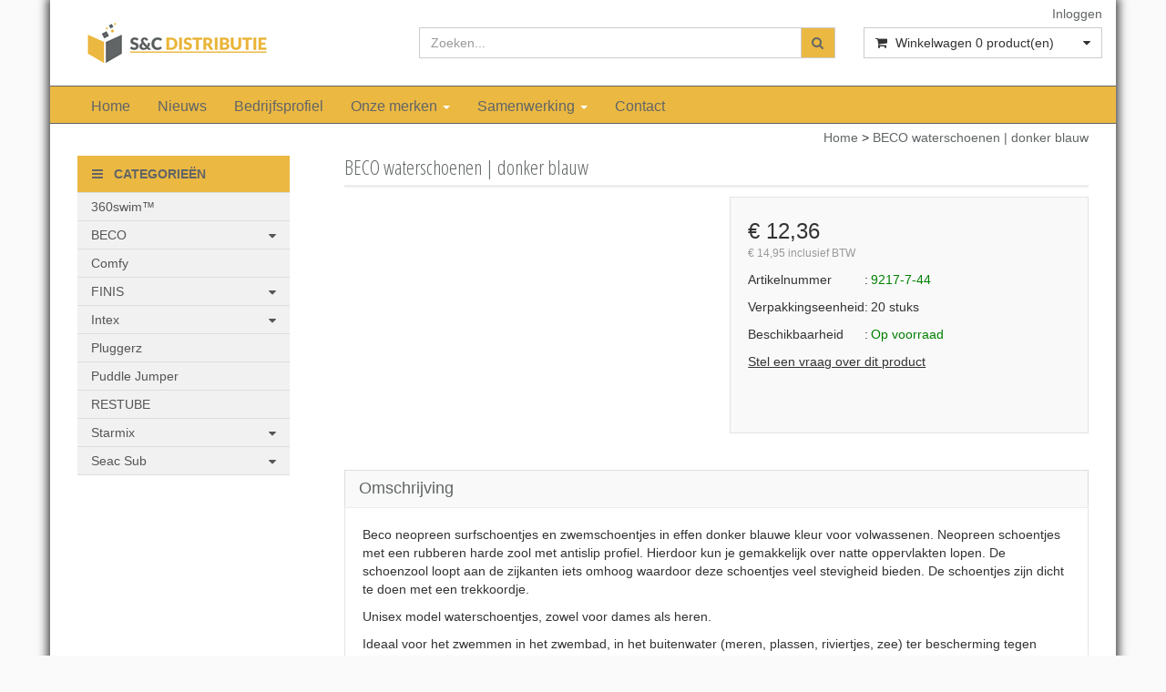

--- FILE ---
content_type: text/html; charset=UTF-8
request_url: https://www.sc-distributie.com/beco-waterschoenen-donker-blauw/p2866
body_size: 13975
content:
<!DOCTYPE html>
<html lang="nl">
<head>
            <meta name="author" content="" />

        <meta charset="utf-8" /><meta http-equiv="X-UA-Compatible" content="IE=edge" /><meta name="viewport" content="width=device-width, initial-scale=1" />
        <meta name='description' content='Beco neopreen surfschoentjes en zwemschoentjes in effen donker blauwe kleur voor volwassenen. Neopreen schoentjes met een rubberen harde zool met antislip profiel. Hierdoor kun je gemakkelijk over natte oppervlakten lopen. De schoenzool loopt aan de zijka' />
    <meta name='keywords' content='beco, dames, heren, volwassene, volwassenen, surf, zwem, schoen, schoenen, schoentje, schoentjes, surfschoentje, surfschoentjes zwemschoenen, zwemschoentjes, zwemschoentje, water, waterschoenen, waterschoentjes, blauw, donker, navy' />
        <title>
            BECO waterschoenen | donker blauw         </title>

                
                <link rel="apple-touch-icon" sizes="57x57" href="/images/ico/apple-icon-57x57.png?ac=20260119102" />
    <link rel="apple-touch-icon" sizes="60x60" href="/images/ico/apple-icon-60x60.png?ac=20260119102" />
    <link rel="apple-touch-icon" sizes="72x72" href="/images/ico/apple-icon-72x72.png?ac=20260119102" />
    <link rel="apple-touch-icon" sizes="76x76" href="/images/ico/apple-icon-76x76.png?ac=20260119102" />
    <link rel="apple-touch-icon" sizes="114x114" href="/images/ico/apple-icon-114x114.png?ac=20260119102" />
    <link rel="apple-touch-icon" sizes="120x120" href="/images/ico/apple-icon-120x120.png?ac=20260119102" />
    <link rel="apple-touch-icon" sizes="144x144" href="/images/ico/apple-icon-144x144.png?ac=20260119102" />
    <link rel="apple-touch-icon" sizes="152x152" href="/images/ico/apple-icon-152x152.png?ac=20260119102" />
    <link rel="apple-touch-icon" sizes="180x180" href="/images/ico/apple-icon-180x180.png?ac=20260119102" />
    <link rel="icon" type="image/png" sizes="192x192"  href="/images/ico/android-icon-192x192.png?ac=20260119102" />
    <link rel="icon" type="image/png" sizes="32x32" href="/images/ico/favicon-32x32.png?ac=20260119102" />
    <link rel="icon" type="image/png" sizes="96x96" href="/images/ico/favicon-96x96.png?ac=20260119102" />
    <link rel="icon" type="image/png" sizes="16x16" href="/images/ico/favicon-16x16.png?ac=20260119102" />
    <meta name="msapplication-TileImage" content="/images/ico/ms-icon-144x144.png?ac=20260119102" />
    <link rel="manifest" href="/images/ico/manifest.json?ac=20260119102" />
    <meta name="msapplication-TileColor" content="#ffffff" />
    <meta name="theme-color" content="#ffffff" />
    
        <link rel="stylesheet" href="https://cdnjs.cloudflare.com/ajax/libs/twitter-bootstrap/3.3.4/css/bootstrap.min.css" integrity="sha256-8EtRe6XWoFEEhWiaPkLawAD1FkD9cbmGgEy6F46uQqU=" crossorigin="anonymous" />

        <link rel="stylesheet" href="https://cdnjs.cloudflare.com/ajax/libs/font-awesome/4.3.0/css/font-awesome.min.css" integrity="sha256-VBrFgheoreGl4pKmWgZh3J23pJrhNlSUOBek+8Z2Gv0=" crossorigin="anonymous" />

        <link href="/css/style.css?ac=20260119102" rel="stylesheet" />
            <link href="/pcss/style.css?ac=20260119102" rel="stylesheet" />
                <link href="/css/filter.css?ac=20260119102" rel="stylesheet" />
                <link href="/css/zeroPadding.css?ac=20260119102" rel="stylesheet">
            
                                
        
        <script type='text/javascript'>
            var _urlPrefix = '';
        </script>

            <link rel="stylesheet" href="/css/productdetail.css?ac=20260119102">
    <link rel="stylesheet" href="/vendor/jquery-bar-rating/dist/themes/fontawesome-stars.css">
    <link rel="stylesheet" href="/vendor/rateyo_2.0.1/jquery.rateyo.css"/>

    <link rel="stylesheet" href="/vendor/PhotoSwipe/dist/photoswipe.css">
    <link rel="stylesheet" href="/vendor/PhotoSwipe/dist/default-skin/default-skin.css">

            <meta property="og:type" content="product" />
        <meta property="og:title" content="BECO waterschoenen | donker blauw " />
        <meta property="og:site_name" content="https://www.sc-distributie.com" />
        <meta property="og:url" content="https://www.sc-distributie.com/beco-waterschoenen-donker-blauw/p2866" />
        <meta property="og:description" content="Beco neopreen surfschoentjes en zwemschoentjes in effen donker blauwe kleur voor volwassenen. Neopreen schoentjes met een rubberen harde zool met antislip profiel. Hierdoor kun je gemakkelijk over natte oppervlakten lopen. De schoenzool loopt aan de zijka" />
                    
        
                    <!-- Google Analytics tag (gtag.js) -->
        <script async src="https://www.googletagmanager.com/gtag/js?id=G-YHH1XMK2QH"></script>
        <script>
            window.dataLayer = window.dataLayer || [];
            function gtag(){dataLayer.push(arguments);}
            gtag('js', new Date());

                        gtag('config', 'G-YHH1XMK2QH', { 'anonymize_ip': true });
                    </script>
        <!-- End Google Analytics tag (gtag.js) -->
                </head>
<body>
    <div class="main-page-container     container
">
    <header>
                    <div id="header-wrapper">
                <div class="container">
                                            <div class="row">
                            
                                <!-- Logo -->
                                                                                                    <div class="col-lg-4 col-md-3 hidden-sm hidden-xs">
        <div class="well logo">
            <a href="/">
            </a>
        </div>
    </div>
    <div class="hidden-lg hidden-md col-sm-4 col-xs-6">
        <div class="well logo" style="margin-bottom: 0px;">
            <a href="/">
            </a>
        </div>
    </div>
    <div class="hidden-lg hidden-md col-sm-8 hidden-xs">
    </div>
                                <!-- End Logo -->

                                                                                                    <div class="col-lg-8 col-md-9 col-sm-8 col-xs-6 headerknoppen">
                                                                                <div class="headerknoppenmenu">
                                                                                                                                                <span><a href="/login">Inloggen</a></span>
                                                                                                                                                                                        </div>
                                                                            </div>
                                
                                <!-- Search Form -->
                                                                                                    <div class="col-lg-5 col-md-5 col-sm-8 col-xs-12 well-searchform">
                                        <div class="well">
                                            <form action="/zoeken" method="get" class="layout-header-searchform">
                                                <div class="input-group">
                                                    <input type="text" class="form-control input-search" name="zoekwoord"  placeholder="Zoeken..."/>
                                                    <span class="input-group-btn">
                                                            <button class="btn btn-default no-border-left" type="submit"><i class="fa fa-search"></i></button>
                                                        </span>
                                                </div>
                                            </form>
                                        </div>
                                    </div>
                                                                <!-- End Search Form -->

                                <!-- Shopping Cart List -->
                                                                                                    <div class="col-lg-3 col-md-4 col-sm-8 col-xs-12 well-shoppingcartblock">
                                        <div class="well">
                                            <div class="btn-group btn-group-cart shoppingcartblock">
                                                    <button class="form-control btn btn-default">
        <span class="pull-left"><i class="fa fa-shopping-cart"></i></span>
    <span class="pull-left">&nbsp;Winkelwagen <span class="shoppingcartlist-numarticles">0</span> product(en)</span>
    <span class="pull-right"><i class="fa fa-caret-down"></i></span>
</button>

                                            </div>
                                        </div>
                                    </div>
                                                                <!-- End Shopping Cart List -->
                                                    </div>
                                    </div>
            </div>
        
                                    <div id="stickyheader-wrapper">
                    <div class="container">
                        <div class="row">
                                                                                        <div class="col-lg-4 col-md-3 hidden-sm hidden-xs">
        <div class="well logo">
            <a href="/">
            </a>
        </div>
    </div>
    <div class="hidden-lg hidden-md col-sm-4 col-xs-6">
        <div class="well logo" style="margin-bottom: 0px;">
            <a href="/">
            </a>
        </div>
    </div>
    <div class="hidden-lg hidden-md col-sm-8 hidden-xs">
    </div>


                                                                                        <div class="mobilescroll-shoppingcart hidden-lg hidden-md hidden-sm col-xs-6">
                                    <a href="/cart"><i class="fa fa-shopping-cart "></i> <span class="mobilescroll-shoppingcart-numarticles">0</span></a>
                                </div>
                            
                                                                                            <div class="col-lg-5 col-md-5 col-sm-8 col-xs-12 well-searchform">
                                        <div class="well">
                                            <form action="/zoeken" method="get" class="layout-header-searchform">
                                                <div class="input-group">
                                                    <input type="text" class="form-control input-search" name="zoekwoord"  placeholder="Zoeken..."/>
                                                    <span class="input-group-btn">
                                                            <button class="btn btn-default no-border-left" type="submit"><i class="fa fa-search"></i></button>
                                                        </span>
                                                </div>
                                            </form>
                                        </div>
                                    </div>
                                

                                                                                        <div class="mobilescroll-shoppingcart hidden-lg hidden-md col-sm-1 hidden-xs">
                                    <a href="/cart"><i class="fa fa-shopping-cart "></i> <span class="mobilescroll-shoppingcart-numarticles">0</span></a>
                                </div>
                            

                                                                                            <div class="col-lg-3 col-md-4 hidden-sm hidden-xs well-shoppingcartblock">
                                        <div class="well">
                                            <div class="btn-group btn-group-cart shoppingcartblock">
                                                    <button class="form-control btn btn-default">
        <span class="pull-left"><i class="fa fa-shopping-cart"></i></span>
    <span class="pull-left">&nbsp;Winkelwagen <span class="shoppingcartlist-numarticles">0</span> product(en)</span>
    <span class="pull-right"><i class="fa fa-caret-down"></i></span>
</button>

                                            </div>
                                        </div>
                                    </div>
                                
                        </div>
                    </div>
                </div>
                        </header>

                            <!-- Navigation -->
    <nav class="navbar navbar-inverse" role="navigation">
        <div class="container">
            <div class="navbar-header">
                <button type="button" class="navbar-toggle" data-toggle="collapse" data-target=".navbar-ex1-collapse">
                    <span class="sr-only">Toggle navigation</span>
                    <span class="icon-bar"></span>
                    <span class="icon-bar"></span>
                    <span class="icon-bar"></span>
                </button>
                            </div>
            <div class="collapse navbar-collapse navbar-ex1-collapse newmenu">
                <ul class="nav navbar-nav">
                                            <li class="nav-dropdown visible-sm visible-xs">
                            <a href="#" class="dropdown-toggle" data-toggle="dropdown" data-submenu>
                                Assortiment <span class="caret"></span>
                            </a>
                            <ul class="dropdown-menu">
                                                                                        <li><a href="/360swimtm/c12722" class="">360swim™</a></li>
                                                <li class="dropdown-submenu">
                <a href="#" class="dropdown-toggle" data-toggle="dropdown">
                    BECO <span class="caret"></span>
                </a>
                <ul class="dropdown-menu">
                                                        <li class="dropdown-submenu">
                <a href="#" class="dropdown-toggle" data-toggle="dropdown">
                    Aquafitness <span class="caret"></span>
                </a>
                <ul class="dropdown-menu">
                                            <li><a href="/aquadisc/c371" class="">AquaDisc</a></li>
                                    <li><a href="/aqua-jogging-wetbelts/c376" class="">Aqua-jogging wetbelts</a></li>
                                    <li><a href="/aquahalters/c372" class="">Aquahalters</a></li>
                                    <li><a href="/aqua-boksen/c373" class="">Aqua boksen</a></li>
                                    <li><a href="/aqua-fietsen/c374" class="">Aqua fietsen</a></li>
                                    <li><a href="/aqua-handschoenen/c375" class="">Aqua handschoenen</a></li>
                                    <li><a href="/aqua-jumping/c377" class="">Aqua-jumping</a></li>
                                    <li><a href="/aquastep/c805" class="">AquaStep</a></li>
                                    <li><a href="/aquatwin/c803" class="">AquaTwin</a></li>
                                    <li><a href="/ballen/c378" class="">Ballen</a></li>
                                    <li><a href="/beendrijvers-cuffs/c379" class="">Beendrijvers-cuff's</a></li>
                                    <li><a href="/beflex/c381" class="">BEflex</a></li>
                                    <li><a href="/belegx/c802" class="">BElegx</a></li>
                                    <li><a href="/benamic/c382" class="">BEnamic</a></li>
                                    <li><a href="/beroller/c19660" class="">BEroller</a></li>
                                    <li><a href="/beswing/c19658" class="">BEswing</a></li>
                                    <li><a href="/betomic/c380" class="">BEtomic</a></li>
                                        <li><a href="/exerball/c383" class="">ExerBall</a></li>
                                    <li><a href="/dynafloat/c384" class="">DynaFloat</a></li>
                                    <li><a href="/dynapad/c385" class="">DynaPad</a></li>
                                    <li><a href="/elastiek/c386" class="">Elastiek</a></li>
                                    <li><a href="/flexibeams/c387" class="">Flexibeams</a></li>
                                    <li><a href="/floating-fitness/c388" class="">Floating fitness</a></li>
                                    <li><a href="/nordicjet/c389" class="">NordicJET</a></li>
                                    <li><a href="/paaldansen/c390" class="">Paaldansen</a></li>
                                    <li><a href="/powerstick/c391" class="">PowerStick</a></li>
                                    <li><a href="/universalring/c392" class="">UniversalRing</a></li>
                                    <li><a href="/instructiematerialen/c393" class="">Instructiematerialen</a></li>
            
                </ul>
            </li>
                                                <li class="dropdown-submenu">
                <a href="#" class="dropdown-toggle" data-toggle="dropdown">
                    Badmode & zwemkleding <span class="caret"></span>
                </a>
                <ul class="dropdown-menu">
                                            <li><a href="/badmode-dames/c423" class="">Badmode dames</a></li>
                                    <li><a href="/badmode-heren/c422" class="">Badmode heren</a></li>
                                    <li><a href="/badmode-jongens/c424" class="">Badmode jongens</a></li>
                                    <li><a href="/badmode-meisjes/c425" class="">Badmode meisjes</a></li>
            
                </ul>
            </li>
                                                <li class="dropdown-submenu">
                <a href="#" class="dropdown-toggle" data-toggle="dropdown">
                    Leren zwemmen <span class="caret"></span>
                </a>
                <ul class="dropdown-menu">
                                                        <li class="dropdown-submenu">
                <a href="#" class="dropdown-toggle" data-toggle="dropdown">
                    BECO-SEALIFE <span class="caret"></span>
                </a>
                <ul class="dropdown-menu">
                                            <li><a href="/beco-sealife-accessoires/c19657" class="">BECO-SEALIFE accessoires</a></li>
                                    <li><a href="/beco-sealife-baby-zwemzitjes/c19653" class="">BECO-SEALIFE baby zwemzitjes</a></li>
                                    <li><a href="/beco-sealife-badmutsen/c19644" class="">BECO-SEALIFE badmutsen</a></li>
                                    <li><a href="/beco-sealife-opduikmaterialen/c19645" class="">BECO-SEALIFE opduikmaterialen</a></li>
                                    <li><a href="/beco-sealife-slippers/c19646" class="">BECO-SEALIFE slippers</a></li>
                                    <li><a href="/beco-sealife-speelgoed/c19654" class="">BECO-SEALIFE speelgoed</a></li>
                                    <li><a href="/beco-sealife-waterschoentjes/c19647" class="">BECO-SEALIFE waterschoentjes</a></li>
                                    <li><a href="/beco-sealife-zonnepetjes/c19655" class="">BECO-SEALIFE zonnepetjes</a></li>
                                    <li><a href="/beco-sealife-zwembrillen/c19642" class="">BECO-SEALIFE zwembrillen</a></li>
                                    <li><a href="/beco-sealife-zwemgordels/c19649" class="">BECO-SEALIFE zwemgordels</a></li>
                                    <li><a href="/beco-sealife-zwemkleding/c19643" class="">BECO-SEALIFE zwemkleding</a></li>
                                    <li><a href="/beco-sealife-zwemluiers/c19656" class="">BECO-SEALIFE zwemluiers</a></li>
                                    <li><a href="/beco-sealife-zwemplankjes/c19651" class="">BECO-SEALIFE zwemplankjes</a></li>
                                    <li><a href="/beco-sealife-zwemtassen/c19648" class="">BECO-SEALIFE zwemtassen</a></li>
                                    <li><a href="/beco-sealife-zwemvesten/c19652" class="">BECO-SEALIFE zwemvesten</a></li>
                                    <li><a href="/beco-sealife-zwemvleugeltjes/c19650" class="">BECO-SEALIFE zwemvleugeltjes</a></li>
            
                </ul>
            </li>
                                    <li><a href="/opduikmaterialen/c396" class="">Opduikmaterialen</a></li>
                                    <li><a href="/zwemgordels/c397" class="">Zwemgordels</a></li>
                                    <li><a href="/zwemplankjes/c398" class="">Zwemplankjes</a></li>
                                    <li><a href="/zwemarmbandjes/c399" class="">Zwemarmbandjes</a></li>
                                    <li><a href="/zwemvesten/c400" class="">Zwemvesten</a></li>
                                    <li><a href="/zwemzitjes/c401" class="">Zwemzitjes</a></li>
            
                </ul>
            </li>
                                                <li class="dropdown-submenu">
                <a href="#" class="dropdown-toggle" data-toggle="dropdown">
                    Persoonlijke accessoires <span class="caret"></span>
                </a>
                <ul class="dropdown-menu">
                                            <li><a href="/badmutsen/c403" class="">Badmutsen</a></li>
                                    <li><a href="/oordopjes/c404" class="">Oordopjes</a></li>
                                    <li><a href="/neusklemmentjes/c405" class="">Neusklemmentjes</a></li>
                                    <li><a href="/zwembrillen/c406" class="">Zwembrillen</a></li>
                                    <li><a href="/slippers/c407" class="">Slippers</a></li>
                                    <li><a href="/waterschoenen/c408" class="">Waterschoenen</a></li>
            
                </ul>
            </li>
                                                <li class="dropdown-submenu">
                <a href="#" class="dropdown-toggle" data-toggle="dropdown">
                    Zwemsport <span class="caret"></span>
                </a>
                <ul class="dropdown-menu">
                                            <li><a href="/pull-buoys/c410" class="">Pull buoys</a></li>
                                    <li><a href="/trainingsplankjes/c411" class="">Trainingsplankjes</a></li>
                                    <li><a href="/handpeddels/c412" class="">Handpeddels</a></li>
                                    <li><a href="/zwemvliezen/c413" class="">Zwemvliezen</a></li>
                                    <li><a href="/snorkeltube/c415" class="">Snorkeltube</a></li>
                                    <li><a href="/sporthanddoek/c414" class="">Sporthanddoek</a></li>
            
                </ul>
            </li>
                                                <li class="dropdown-submenu">
                <a href="#" class="dropdown-toggle" data-toggle="dropdown">
                    Snorkelen <span class="caret"></span>
                </a>
                <ul class="dropdown-menu">
                                            <li><a href="/zwemvliezen/c417" class="">Zwemvliezen</a></li>
                                    <li><a href="/snorkelsetjes/c418" class="">Snorkelsetjes</a></li>
                                    <li><a href="/snorkeltubes/c419" class="">Snorkeltubes</a></li>
                                    <li><a href="/duikbrillen/c420" class="">Duikbrillen</a></li>
            
                </ul>
            </li>
                                                <li class="dropdown-submenu">
                <a href="#" class="dropdown-toggle" data-toggle="dropdown">
                    Speelgoed <span class="caret"></span>
                </a>
                <ul class="dropdown-menu">
                                            <li><a href="/zand-strand-water/c429" class="">Zand, strand & water</a></li>
                                    <li><a href="/sport-spel/c430" class="">Sport & spel</a></li>
                                    <li><a href="/strandballen/c431" class="">Strandballen</a></li>
                                    <li><a href="/opblaasdieren/c432" class="">Opblaasdieren</a></li>
                                    <li><a href="/luchtbedden/c433" class="">Luchtbedden</a></li>
                                    <li><a href="/zwembanden/c434" class="">Zwembanden</a></li>
                                    <li><a href="/zwembadjes/c435" class="">Zwembadjes</a></li>
                                    <li><a href="/waterpistolen/c436" class="">Waterpistolen</a></li>
                                    <li><a href="/overig-speelgoed/c12708" class="">Overig speelgoed</a></li>
            
                </ul>
            </li>
                                                <li class="dropdown-submenu">
                <a href="#" class="dropdown-toggle" data-toggle="dropdown">
                    Accessoires <span class="caret"></span>
                </a>
                <ul class="dropdown-menu">
                                            <li><a href="/tassen/c438" class="">Tassen</a></li>
                                    <li><a href="/handdoeken/c439" class="">Handdoeken</a></li>
                                    <li><a href="/badjas/c440" class="">Badjas</a></li>
                                    <li><a href="/saunakilts/c441" class="">Saunakilts</a></li>
                                    <li><a href="/overig/c442" class="">Overig</a></li>
                                    <li><a href="/verkoopmaterialen/c3195" class="">Verkoopmaterialen</a></li>
            
                </ul>
            </li>
            
                </ul>
            </li>
                                    <li><a href="/comfy/c452" class="">Comfy</a></li>
                                                <li class="dropdown-submenu">
                <a href="#" class="dropdown-toggle" data-toggle="dropdown">
                    FINIS <span class="caret"></span>
                </a>
                <ul class="dropdown-menu">
                                                        <li class="dropdown-submenu">
                <a href="#" class="dropdown-toggle" data-toggle="dropdown">
                    Zwemkleding <span class="caret"></span>
                </a>
                <ul class="dropdown-menu">
                                            <li><a href="/zwemkleding-heren/c21112" class="">Zwemkleding heren</a></li>
                                    <li><a href="/zwemkleding-dames/c21113" class="">Zwemkleding dames</a></li>
                                    <li><a href="/zwemkleding-meisjes/c21114" class="">Zwemkleding meisjes</a></li>
                                    <li><a href="/zwemkleding-jongens/c21115" class="">Zwemkleding jongens</a></li>
            
                </ul>
            </li>
                                                <li class="dropdown-submenu">
                <a href="#" class="dropdown-toggle" data-toggle="dropdown">
                    Zwembrillen en badmutsen <span class="caret"></span>
                </a>
                <ul class="dropdown-menu">
                                            <li><a href="/badmutsen/c21116" class="">Badmutsen</a></li>
                                    <li><a href="/zwembrillen/c21117" class="">Zwembrillen</a></li>
            
                </ul>
            </li>
                                                <li class="dropdown-submenu">
                <a href="#" class="dropdown-toggle" data-toggle="dropdown">
                    Trainingmateriaal <span class="caret"></span>
                </a>
                <ul class="dropdown-menu">
                                            <li><a href="/handpeddles/c21119" class="">Handpeddles</a></li>
                                    <li><a href="/snorkels/c21118" class="">Snorkels</a></li>
                                    <li><a href="/zwemvliezen-en-monofins/c21120" class="">Zwemvliezen en monofins</a></li>
                                    <li><a href="/trainingsplankjes/c21121" class="">Trainingsplankjes</a></li>
                                    <li><a href="/weerstandtraining/c21122" class="">Weerstandtraining</a></li>
                                    <li><a href="/heuprotatie/c21123" class="">Heuprotatie</a></li>
            
                </ul>
            </li>
                                    <li><a href="/zwembaduitrusting/c21110" class="">Zwembaduitrusting</a></li>
                                                <li class="dropdown-submenu">
                <a href="#" class="dropdown-toggle" data-toggle="dropdown">
                    Accessoires <span class="caret"></span>
                </a>
                <ul class="dropdown-menu">
                                            <li><a href="/electronica/c21124" class="">Electronica</a></li>
                                    <li><a href="/tassen/c21125" class="">Tassen</a></li>
                                    <li><a href="/kleding/c21126" class="">Kleding</a></li>
                                    <li><a href="/reserve-onderdelen/c21127" class="">Reserve onderdelen</a></li>
            
                </ul>
            </li>
            
                </ul>
            </li>
                                                <li class="dropdown-submenu">
                <a href="#" class="dropdown-toggle" data-toggle="dropdown">
                    Intex <span class="caret"></span>
                </a>
                <ul class="dropdown-menu">
                                            <li><a href="/zwemvleugeltjes/c453" class="">Zwemvleugeltjes</a></li>
                                    <li><a href="/zwemzitjes/c454" class="">Zwemzitjes</a></li>
                                    <li><a href="/strandballen/c455" class="">Strandballen</a></li>
                                    <li><a href="/speelgoed-games/c456" class="">Speelgoed & games</a></li>
                                    <li><a href="/zwembanden/c457" class="">Zwembanden</a></li>
                                    <li><a href="/relax-lounge/c458" class="">Relax & lounge</a></li>
                                    <li><a href="/luchtbedden/c459" class="">Luchtbedden</a></li>
                                    <li><a href="/opblaasdieren/c461" class="">Opblaasdieren</a></li>
                                    <li><a href="/overige/c852" class="">Overige</a></li>
            
                </ul>
            </li>
                                    <li><a href="/pluggerz/c465" class="">Pluggerz</a></li>
                                    <li><a href="/puddle-jumper/c10988" class="">Puddle Jumper</a></li>
                                    <li><a href="/restube/c10535" class="">RESTUBE</a></li>
                                                <li class="dropdown-submenu">
                <a href="#" class="dropdown-toggle" data-toggle="dropdown">
                    Starmix <span class="caret"></span>
                </a>
                <ul class="dropdown-menu">
                                                        <li class="dropdown-submenu">
                <a href="#" class="dropdown-toggle" data-toggle="dropdown">
                    Sanitair <span class="caret"></span>
                </a>
                <ul class="dropdown-menu">
                                            <li><a href="/handdrogers/c470" class="">Handdrogers</a></li>
                                    <li><a href="/haardrogers/c471" class="">Haardrogers</a></li>
                                    <li><a href="/fhns/c472" class="">Föhns</a></li>
                                    <li><a href="/spiegels/c473" class="">Spiegels</a></li>
                                    <li><a href="/sanitaire-accessoires/c2996" class="">Sanitaire accessoires</a></li>
                                    <li><a href="/sanitaire-hulpmiddelen/c2997" class="">Sanitaire hulpmiddelen</a></li>
                                    <li><a href="/hotelkamer-accessoires/c2998" class="">Hotelkamer accessoires</a></li>
                                    <li><a href="/desinfectiezuilen/c15127" class="">Desinfectiezuilen</a></li>
            
                </ul>
            </li>
                    
                </ul>
            </li>
                                                <li class="dropdown-submenu">
                <a href="#" class="dropdown-toggle" data-toggle="dropdown">
                    Seac Sub <span class="caret"></span>
                </a>
                <ul class="dropdown-menu">
                                            <li><a href="/duikbrillen/c445" class="">Duikbrillen</a></li>
                                    <li><a href="/snorkelmaskers/c10523" class="">Snorkelmaskers</a></li>
                                    <li><a href="/snorkeltubes/c446" class="">Snorkeltubes</a></li>
                                    <li><a href="/snorkelsetjes/c447" class="">Snorkelsetjes</a></li>
                                    <li><a href="/snorkelsetjes-met-zwemvliezen/c14634" class="">Snorkelsetjes met zwemvliezen</a></li>
                                    <li><a href="/zwemvliezen/c448" class="">Zwemvliezen</a></li>
                                    <li><a href="/wetsuits/c449" class="">Wetsuits</a></li>
                                    <li><a href="/tassen/c450" class="">Tassen</a></li>
                                    <li><a href="/accessoires/c451" class="">Accessoires</a></li>
            
                </ul>
            </li>
                
                            </ul>
                        </li>

                                                                                    <li><a href="/" class="" >
                                                                        Home
                                                                    </a></li>
                                                                                                                <li><a href="/nieuws" class="" >
                                                                        Nieuws
                                                                    </a></li>
                                                                                                                <li><a href="/bedrijfsprofiel/t6635" class="" >
                                                                        Bedrijfsprofiel
                                                                    </a></li>
                                                                                                                <li class="nav-dropdown">
                                    <a href="#" class="dropdown-toggle" data-toggle="dropdown" data-submenu>
                                        Onze merken <span class="caret"></span>
                                    </a>
                                    <ul class="dropdown-menu">
                                                                                    <li><a href="/beco/t86055" >BECO</a></li>
                                                                                    <li><a href="/comfy/t45966" >Comfy</a></li>
                                                                                    <li><a href="/intex/t45970" >Intex</a></li>
                                                                                    <li><a href="/pluggerz/t45968" >Pluggerz</a></li>
                                                                                    <li><a href="/restube/t45972" >RESTUBE</a></li>
                                                                                    <li><a href="/seac/t45964" >SEAC</a></li>
                                                                                    <li><a href="/sevylor-puddle-jumper/t47238" >Sevylor</a></li>
                                                                                    <li><a href="/starmix/t45962" >Starmix</a></li>
                                                                                    <li><a href="/finis/c21106" >FINIS</a></li>
                                                                            </ul>
                                </li>
                                                                                                                <li class="nav-dropdown">
                                    <a href="#" class="dropdown-toggle" data-toggle="dropdown" data-submenu>
                                        Samenwerking <span class="caret"></span>
                                    </a>
                                    <ul class="dropdown-menu">
                                                                                    <li><a href="/onze-klanten/t9904" >Onze klanten</a></li>
                                                                                    <li><a href="/detailhandel/t74767" >Detailhandel</a></li>
                                                                                    <li><a href="/sportwinkels-en-sportvakhandel/t74768" >Sportvakhandel</a></li>
                                                                                    <li><a href="/online-cross-dock/t74769" >Online - cross dock</a></li>
                                                                                    <li><a href="/online-dropshipping/t74770" >Online - dropshipping</a></li>
                                                                            </ul>
                                </li>
                                                                                                                <li><a href="/contact-informatie/t4" class="" >
                                                                        Contact
                                                                    </a></li>
                                                                                        </ul>
            </div>
        </div>
    </nav>
    <!-- End Navigation -->

            
            <div class="container main-container crumbtrail-container">
            <div class="col-lg-12 col-md-12 col-sm-12 col-xs-12 ">
                <a href="/">Home</a>
                                    > <a href="/beco-waterschoenen-donker-blauw/p2866">BECO waterschoenen | donker blauw</a>
                            </div>
        </div>
                <div class="container main-container productdetail-container">
        <div class="row">
                            <div class="col-lg-3 col-md-3 col-sm-12">
                        <!-- Categories -->
    <div class="col-lg-12 col-md-12 col-sm-6 hidden-sm hidden-xs catmenubox  catoverviewmenubox">
            <div class="cat-header">
        <span class="cat-title">
            <i class="fa fa-navicon"></i> &nbsp; CATEGORIE&Euml;N
        </span>
    </div>
        <div id="main_menu1">
            <div class="list-group panel panel-cat">
                                                                    <a href="/360swimtm/c12722" class="list-group-item " >360swim™</a>
                        
                    <a href="/beco/c369" class="list-group-item">
                <span>BECO</span>
                <i class="fa fa-caret-down pull-right"></i>
            </a>
                        <div class="collapse                                         list-group-submenu list-group-submenu-1
                    " id="sub369">
                                            
                    <a href="/aquafitness/c370" class="list-group-item">
                <span>Aquafitness</span>
                <i class="fa fa-caret-down pull-right"></i>
            </a>
                        <div class="collapse                                         list-group-submenu list-group-submenu-2
                    " id="sub370">
                                            <a href="/aquadisc/c371" class="list-group-item " >AquaDisc</a>
                        <a href="/aqua-jogging-wetbelts/c376" class="list-group-item " >Aqua-jogging wetbelts</a>
                        <a href="/aquahalters/c372" class="list-group-item " >Aquahalters</a>
                        <a href="/aqua-boksen/c373" class="list-group-item " >Aqua boksen</a>
                        <a href="/aqua-fietsen/c374" class="list-group-item " >Aqua fietsen</a>
                        <a href="/aqua-handschoenen/c375" class="list-group-item " >Aqua handschoenen</a>
                        <a href="/aqua-jumping/c377" class="list-group-item " >Aqua-jumping</a>
                        <a href="/aquastep/c805" class="list-group-item " >AquaStep</a>
                        <a href="/aquatwin/c803" class="list-group-item " >AquaTwin</a>
                        <a href="/ballen/c378" class="list-group-item " >Ballen</a>
                        <a href="/beendrijvers-cuffs/c379" class="list-group-item " >Beendrijvers-cuff's</a>
                        <a href="/beflex/c381" class="list-group-item " >BEflex</a>
                        <a href="/belegx/c802" class="list-group-item " >BElegx</a>
                        <a href="/benamic/c382" class="list-group-item " >BEnamic</a>
                        <a href="/beroller/c19660" class="list-group-item " >BEroller</a>
                        <a href="/beswing/c19658" class="list-group-item " >BEswing</a>
                        <a href="/betomic/c380" class="list-group-item " >BEtomic</a>
                
                        <a href="/exerball/c383" class="list-group-item " >ExerBall</a>
                        <a href="/dynafloat/c384" class="list-group-item " >DynaFloat</a>
                        <a href="/dynapad/c385" class="list-group-item " >DynaPad</a>
                        <a href="/elastiek/c386" class="list-group-item " >Elastiek</a>
                        <a href="/flexibeams/c387" class="list-group-item " >Flexibeams</a>
                        <a href="/floating-fitness/c388" class="list-group-item " >Floating fitness</a>
                        <a href="/nordicjet/c389" class="list-group-item " >NordicJET</a>
                        <a href="/paaldansen/c390" class="list-group-item " >Paaldansen</a>
                        <a href="/powerstick/c391" class="list-group-item " >PowerStick</a>
                        <a href="/universalring/c392" class="list-group-item " >UniversalRing</a>
                        <a href="/instructiematerialen/c393" class="list-group-item " >Instructiematerialen</a>
    

                    </div>
        
                        
                    <a href="/badmode-zwemkleding/c421" class="list-group-item">
                <span>Badmode & zwemkleding</span>
                <i class="fa fa-caret-down pull-right"></i>
            </a>
                        <div class="collapse                                         list-group-submenu list-group-submenu-2
                    " id="sub421">
                                            <a href="/badmode-dames/c423" class="list-group-item " >Badmode dames</a>
                        <a href="/badmode-heren/c422" class="list-group-item " >Badmode heren</a>
                        <a href="/badmode-jongens/c424" class="list-group-item " >Badmode jongens</a>
                        <a href="/badmode-meisjes/c425" class="list-group-item " >Badmode meisjes</a>
    

                    </div>
        
                        
                    <a href="/leren-zwemmen/c394" class="list-group-item">
                <span>Leren zwemmen</span>
                <i class="fa fa-caret-down pull-right"></i>
            </a>
                        <div class="collapse                                         list-group-submenu list-group-submenu-2
                    " id="sub394">
                                            
                    <a href="/beco-sealife/c395" class="list-group-item">
                <span>BECO-SEALIFE</span>
                <i class="fa fa-caret-down pull-right"></i>
            </a>
                        <div class="collapse                                         list-group-submenu list-group-submenu-3
                    " id="sub395">
                                            <a href="/beco-sealife-accessoires/c19657" class="list-group-item " >BECO-SEALIFE accessoires</a>
                        <a href="/beco-sealife-baby-zwemzitjes/c19653" class="list-group-item " >BECO-SEALIFE baby zwemzitjes</a>
                        <a href="/beco-sealife-badmutsen/c19644" class="list-group-item " >BECO-SEALIFE badmutsen</a>
                        <a href="/beco-sealife-opduikmaterialen/c19645" class="list-group-item " >BECO-SEALIFE opduikmaterialen</a>
                        <a href="/beco-sealife-slippers/c19646" class="list-group-item " >BECO-SEALIFE slippers</a>
                        <a href="/beco-sealife-speelgoed/c19654" class="list-group-item " >BECO-SEALIFE speelgoed</a>
                        <a href="/beco-sealife-waterschoentjes/c19647" class="list-group-item " >BECO-SEALIFE waterschoentjes</a>
                        <a href="/beco-sealife-zonnepetjes/c19655" class="list-group-item " >BECO-SEALIFE zonnepetjes</a>
                        <a href="/beco-sealife-zwembrillen/c19642" class="list-group-item " >BECO-SEALIFE zwembrillen</a>
                        <a href="/beco-sealife-zwemgordels/c19649" class="list-group-item " >BECO-SEALIFE zwemgordels</a>
                        <a href="/beco-sealife-zwemkleding/c19643" class="list-group-item " >BECO-SEALIFE zwemkleding</a>
                        <a href="/beco-sealife-zwemluiers/c19656" class="list-group-item " >BECO-SEALIFE zwemluiers</a>
                        <a href="/beco-sealife-zwemplankjes/c19651" class="list-group-item " >BECO-SEALIFE zwemplankjes</a>
                        <a href="/beco-sealife-zwemtassen/c19648" class="list-group-item " >BECO-SEALIFE zwemtassen</a>
                        <a href="/beco-sealife-zwemvesten/c19652" class="list-group-item " >BECO-SEALIFE zwemvesten</a>
                        <a href="/beco-sealife-zwemvleugeltjes/c19650" class="list-group-item " >BECO-SEALIFE zwemvleugeltjes</a>
    

                    </div>
        
                        <a href="/opduikmaterialen/c396" class="list-group-item " >Opduikmaterialen</a>
                        <a href="/zwemgordels/c397" class="list-group-item " >Zwemgordels</a>
                        <a href="/zwemplankjes/c398" class="list-group-item " >Zwemplankjes</a>
                        <a href="/zwemarmbandjes/c399" class="list-group-item " >Zwemarmbandjes</a>
                        <a href="/zwemvesten/c400" class="list-group-item " >Zwemvesten</a>
                        <a href="/zwemzitjes/c401" class="list-group-item " >Zwemzitjes</a>
    

                    </div>
        
                        
                    <a href="/persoonlijke-accessoires/c402" class="list-group-item">
                <span>Persoonlijke accessoires</span>
                <i class="fa fa-caret-down pull-right"></i>
            </a>
                        <div class="collapse                                         list-group-submenu list-group-submenu-2
                    " id="sub402">
                                            <a href="/badmutsen/c403" class="list-group-item " >Badmutsen</a>
                        <a href="/oordopjes/c404" class="list-group-item " >Oordopjes</a>
                        <a href="/neusklemmentjes/c405" class="list-group-item " >Neusklemmentjes</a>
                        <a href="/zwembrillen/c406" class="list-group-item " >Zwembrillen</a>
                        <a href="/slippers/c407" class="list-group-item " >Slippers</a>
                        <a href="/waterschoenen/c408" class="list-group-item " >Waterschoenen</a>
    

                    </div>
        
                        
                    <a href="/zwemsport/c409" class="list-group-item">
                <span>Zwemsport</span>
                <i class="fa fa-caret-down pull-right"></i>
            </a>
                        <div class="collapse                                         list-group-submenu list-group-submenu-2
                    " id="sub409">
                                            <a href="/pull-buoys/c410" class="list-group-item " >Pull buoys</a>
                        <a href="/trainingsplankjes/c411" class="list-group-item " >Trainingsplankjes</a>
                        <a href="/handpeddels/c412" class="list-group-item " >Handpeddels</a>
                        <a href="/zwemvliezen/c413" class="list-group-item " >Zwemvliezen</a>
                        <a href="/snorkeltube/c415" class="list-group-item " >Snorkeltube</a>
                        <a href="/sporthanddoek/c414" class="list-group-item " >Sporthanddoek</a>
    

                    </div>
        
                        
                    <a href="/snorkelen/c416" class="list-group-item">
                <span>Snorkelen</span>
                <i class="fa fa-caret-down pull-right"></i>
            </a>
                        <div class="collapse                                         list-group-submenu list-group-submenu-2
                    " id="sub416">
                                            <a href="/zwemvliezen/c417" class="list-group-item " >Zwemvliezen</a>
                        <a href="/snorkelsetjes/c418" class="list-group-item " >Snorkelsetjes</a>
                        <a href="/snorkeltubes/c419" class="list-group-item " >Snorkeltubes</a>
                        <a href="/duikbrillen/c420" class="list-group-item " >Duikbrillen</a>
    

                    </div>
        
                        
                    <a href="/speelgoed/c426" class="list-group-item">
                <span>Speelgoed</span>
                <i class="fa fa-caret-down pull-right"></i>
            </a>
                        <div class="collapse                                         list-group-submenu list-group-submenu-2
                    " id="sub426">
                                            <a href="/zand-strand-water/c429" class="list-group-item " >Zand, strand & water</a>
                        <a href="/sport-spel/c430" class="list-group-item " >Sport & spel</a>
                        <a href="/strandballen/c431" class="list-group-item " >Strandballen</a>
                        <a href="/opblaasdieren/c432" class="list-group-item " >Opblaasdieren</a>
                        <a href="/luchtbedden/c433" class="list-group-item " >Luchtbedden</a>
                        <a href="/zwembanden/c434" class="list-group-item " >Zwembanden</a>
                        <a href="/zwembadjes/c435" class="list-group-item " >Zwembadjes</a>
                        <a href="/waterpistolen/c436" class="list-group-item " >Waterpistolen</a>
                        <a href="/overig-speelgoed/c12708" class="list-group-item " >Overig speelgoed</a>
    

                    </div>
        
                        
                    <a href="/accessoires/c437" class="list-group-item">
                <span>Accessoires</span>
                <i class="fa fa-caret-down pull-right"></i>
            </a>
                        <div class="collapse                                         list-group-submenu list-group-submenu-2
                    " id="sub437">
                                            <a href="/tassen/c438" class="list-group-item " >Tassen</a>
                        <a href="/handdoeken/c439" class="list-group-item " >Handdoeken</a>
                        <a href="/badjas/c440" class="list-group-item " >Badjas</a>
                        <a href="/saunakilts/c441" class="list-group-item " >Saunakilts</a>
                        <a href="/overig/c442" class="list-group-item " >Overig</a>
                        <a href="/verkoopmaterialen/c3195" class="list-group-item " >Verkoopmaterialen</a>
    

                    </div>
        
    

                    </div>
        
                        <a href="/comfy/c452" class="list-group-item " >Comfy</a>
                        
                    <a href="/finis/c21106" class="list-group-item">
                <span>FINIS</span>
                <i class="fa fa-caret-down pull-right"></i>
            </a>
                        <div class="collapse                                         list-group-submenu list-group-submenu-1
                    " id="sub21106">
                                            
                    <a href="/zwemkleding/c21107" class="list-group-item">
                <span>Zwemkleding</span>
                <i class="fa fa-caret-down pull-right"></i>
            </a>
                        <div class="collapse                                         list-group-submenu list-group-submenu-2
                    " id="sub21107">
                                            <a href="/zwemkleding-heren/c21112" class="list-group-item " >Zwemkleding heren</a>
                        <a href="/zwemkleding-dames/c21113" class="list-group-item " >Zwemkleding dames</a>
                        <a href="/zwemkleding-meisjes/c21114" class="list-group-item " >Zwemkleding meisjes</a>
                        <a href="/zwemkleding-jongens/c21115" class="list-group-item " >Zwemkleding jongens</a>
    

                    </div>
        
                        
                    <a href="/zwembrillen-en-badmutsen/c21108" class="list-group-item">
                <span>Zwembrillen en badmutsen</span>
                <i class="fa fa-caret-down pull-right"></i>
            </a>
                        <div class="collapse                                         list-group-submenu list-group-submenu-2
                    " id="sub21108">
                                            <a href="/badmutsen/c21116" class="list-group-item " >Badmutsen</a>
                        <a href="/zwembrillen/c21117" class="list-group-item " >Zwembrillen</a>
    

                    </div>
        
                        
                    <a href="/trainingmateriaal/c21109" class="list-group-item">
                <span>Trainingmateriaal</span>
                <i class="fa fa-caret-down pull-right"></i>
            </a>
                        <div class="collapse                                         list-group-submenu list-group-submenu-2
                    " id="sub21109">
                                            <a href="/handpeddles/c21119" class="list-group-item " >Handpeddles</a>
                        <a href="/snorkels/c21118" class="list-group-item " >Snorkels</a>
                        <a href="/zwemvliezen-en-monofins/c21120" class="list-group-item " >Zwemvliezen en monofins</a>
                        <a href="/trainingsplankjes/c21121" class="list-group-item " >Trainingsplankjes</a>
                        <a href="/weerstandtraining/c21122" class="list-group-item " >Weerstandtraining</a>
                        <a href="/heuprotatie/c21123" class="list-group-item " >Heuprotatie</a>
    

                    </div>
        
                        <a href="/zwembaduitrusting/c21110" class="list-group-item " >Zwembaduitrusting</a>
                        
                    <a href="/accessoires/c21111" class="list-group-item">
                <span>Accessoires</span>
                <i class="fa fa-caret-down pull-right"></i>
            </a>
                        <div class="collapse                                         list-group-submenu list-group-submenu-2
                    " id="sub21111">
                                            <a href="/electronica/c21124" class="list-group-item " >Electronica</a>
                        <a href="/tassen/c21125" class="list-group-item " >Tassen</a>
                        <a href="/kleding/c21126" class="list-group-item " >Kleding</a>
                        <a href="/reserve-onderdelen/c21127" class="list-group-item " >Reserve onderdelen</a>
    

                    </div>
        
    

                    </div>
        
                        
                    <a href="/intex/c443" class="list-group-item">
                <span>Intex</span>
                <i class="fa fa-caret-down pull-right"></i>
            </a>
                        <div class="collapse                                         list-group-submenu list-group-submenu-1
                    " id="sub443">
                                            <a href="/zwemvleugeltjes/c453" class="list-group-item " >Zwemvleugeltjes</a>
                        <a href="/zwemzitjes/c454" class="list-group-item " >Zwemzitjes</a>
                        <a href="/strandballen/c455" class="list-group-item " >Strandballen</a>
                        <a href="/speelgoed-games/c456" class="list-group-item " >Speelgoed & games</a>
                        <a href="/zwembanden/c457" class="list-group-item " >Zwembanden</a>
                        <a href="/relax-lounge/c458" class="list-group-item " >Relax & lounge</a>
                        <a href="/luchtbedden/c459" class="list-group-item " >Luchtbedden</a>
                        <a href="/opblaasdieren/c461" class="list-group-item " >Opblaasdieren</a>
                        <a href="/overige/c852" class="list-group-item " >Overige</a>
    

                    </div>
        
                        <a href="/pluggerz/c465" class="list-group-item " >Pluggerz</a>
                        <a href="/puddle-jumper/c10988" class="list-group-item " >Puddle Jumper</a>
                        <a href="/restube/c10535" class="list-group-item " >RESTUBE</a>
                        
                    <a href="/starmix/c466" class="list-group-item">
                <span>Starmix</span>
                <i class="fa fa-caret-down pull-right"></i>
            </a>
                        <div class="collapse                                         list-group-submenu list-group-submenu-1
                    " id="sub466">
                                            
                    <a href="/sanitair/c468" class="list-group-item">
                <span>Sanitair</span>
                <i class="fa fa-caret-down pull-right"></i>
            </a>
                        <div class="collapse                                         list-group-submenu list-group-submenu-2
                    " id="sub468">
                                            <a href="/handdrogers/c470" class="list-group-item " >Handdrogers</a>
                        <a href="/haardrogers/c471" class="list-group-item " >Haardrogers</a>
                        <a href="/fhns/c472" class="list-group-item " >Föhns</a>
                        <a href="/spiegels/c473" class="list-group-item " >Spiegels</a>
                        <a href="/sanitaire-accessoires/c2996" class="list-group-item " >Sanitaire accessoires</a>
                        <a href="/sanitaire-hulpmiddelen/c2997" class="list-group-item " >Sanitaire hulpmiddelen</a>
                        <a href="/hotelkamer-accessoires/c2998" class="list-group-item " >Hotelkamer accessoires</a>
                        <a href="/desinfectiezuilen/c15127" class="list-group-item " >Desinfectiezuilen</a>
    

                    </div>
        
                
                
    

                    </div>
        
                        
                    <a href="/seac-sub/c444" class="list-group-item">
                <span>Seac Sub</span>
                <i class="fa fa-caret-down pull-right"></i>
            </a>
                        <div class="collapse                                         list-group-submenu list-group-submenu-1
                    " id="sub444">
                                            <a href="/duikbrillen/c445" class="list-group-item " >Duikbrillen</a>
                        <a href="/snorkelmaskers/c10523" class="list-group-item " >Snorkelmaskers</a>
                        <a href="/snorkeltubes/c446" class="list-group-item " >Snorkeltubes</a>
                        <a href="/snorkelsetjes/c447" class="list-group-item " >Snorkelsetjes</a>
                        <a href="/snorkelsetjes-met-zwemvliezen/c14634" class="list-group-item " >Snorkelsetjes met zwemvliezen</a>
                        <a href="/zwemvliezen/c448" class="list-group-item " >Zwemvliezen</a>
                        <a href="/wetsuits/c449" class="list-group-item " >Wetsuits</a>
                        <a href="/tassen/c450" class="list-group-item " >Tassen</a>
                        <a href="/accessoires/c451" class="list-group-item " >Accessoires</a>
    

                    </div>
        
                
    

            </div>
        </div>
    </div>

                        
    
<!-- End Categories -->

    

                </div>

                <div class="clearfix visible-sm"></div>
            
            <!-- Product Detail -->
            <div class="col-lg-9 col-md-9 col-sm-12">
                                                            <div class="col-lg-12 col-sm-12">
                            <h1 class="title" >BECO waterschoenen | donker blauw</h1>
                        </div>
                                        <div class="col-lg-12 col-sm-12 hero-feature productDetail">

                        <div class="row">
                            <div class="col-lg-6 col-md-6 col-sm-6">
                                                                
                                <div class="my-gallery productDetail_main-image-gallery">
                                                                                                                                                                                </div>
                                <!-- Thumbnail Image -->
                                <div >
                                    
                                                                                                                                                </div>
                            </div>

                            <div class="visible-xs">
                                <div class="clearfix"></div>
                            </div>

                                                            <div class="col-lg-6 col-md-6 col-sm-6">
                                                                            <div class="well product-short-detail">
                                            <div class="row">
                                                                                                                                                                                                                
                                                                                                                                                                                                                                        <div class="productdetail-prices the-list">
                                                                                                                                                                                                                                                                                                    <h3 class="col-xs-12">
                                                                                                                                                                                                                                                                                                                                                        &euro;&nbsp;12,36
                                                                                                                                                                                                                                                                                                                                                                                                                            </h3>
                                                                                                                                                            <span style="font-size:12px;margin-left:15px;color:#999;">
                                                                                                                                                                                                                                                &euro;&nbsp;14,95
                                                                                                                                                                inclusief BTW
                                                                                                                                                        </span>
                                                                                                                                                                                                                                                                                            </div>
                                                                                                                                                                        
                                                                                                                <div class="productdetail-articlecode the-list">
                                                            <div class="col-xs-4">Artikelnummer</div>
                                                            <div class="col-xs-8">
                                                                                                                                    <span class="green"
                                                                                                                                            >9217-7-44</span>
                                                                
                                                            </div>
                                                        </div>
                                                    
    
                <div class="the-list">
            <div class="col-xs-4">Verpakkingseenheid</div>
            <div class="col-xs-8">
                 
                    20 stuks
                
            </div>
        </div>
    
                                                                                                                                                                        <div class="the-list product-short-detail-voorraadbox">
                                                                <div class="col-xs-4">Beschikbaarheid</div>
                                                                                                                                    <div class="col-xs-8">
                                                                                                                                                                <span class="green">Op voorraad</span>
                                                                                                                                                </div>
                                                                                                                            </div>
                                                                                                            

                                                                                                                                                                        <div class="clearfix"></div>
                                                                                                            

            <div class="the-list product-short-detail-stelvraag">
                                                <div class="col-xs-12">
                        <span style="cursor: pointer;text-decoration: underline;" data-artikelid="2866" data-toggle="modal" data-target="#SteleenvraagModal">Stel een vraag over dit product</span>
                    </div>
                                    </div>
                                                        <div class="clearfix"></div>
                                                                                            </div>
                                        </div>
                                                                    </div>
                            
                                                                                                <div style="float: right; margin-right: 15px;" class="addthis_toolbox addthis_default_style addthis_32x32_style">
                                        <a class="addthis_button_preferred_1"></a>
                                        <a class="addthis_button_preferred_2"></a>
                                        <a class="addthis_button_preferred_3"></a>
                                        <a class="addthis_button_preferred_4"></a>
                                        <a class="addthis_button_compact"></a>
                                    </div>
                                    <script type="text/javascript" src="//s7.addthis.com/js/300/addthis_widget.js#pubid=xa-4f0c254f1302adf8"></script>
                                                                                        <div class="clearfix"></div><br clear="all"/>

                                                                                        <div class="col-xs-12 product-detail-tab">
                                    <!-- Nav tabs -->
                                                                                                                        <ul class="title" id="omschrijving">
                                                <li><a href="#desc" data-toggle="tab"><h3>Omschrijving</h3></a></li>
                                            </ul>
                                            <div class="tab-pane active" id="desc">
                                                                                                                            <div class="productdetail-specification-description well" >
                                                                                                                                                                                                        <p>
	Beco neopreen surfschoentjes en zwemschoentjes in effen donker blauwe kleur voor volwassenen. Neopreen schoentjes met een rubberen harde zool met antislip profiel. Hierdoor kun je gemakkelijk over natte oppervlakten lopen. De schoenzool loopt aan de zijkanten iets omhoog waardoor deze schoentjes veel stevigheid bieden. De schoentjes zijn dicht te doen met een trekkoordje. </p>
<p>
	Unisex model waterschoentjes, zowel voor dames als heren.</p>
<p>
	Ideaal voor het zwemmen in het zwembad, in het buitenwater (meren, plassen, riviertjes, zee) ter bescherming tegen scherpe steentjes/schelpjes, tijdens het beoefenen van diverse watersporten en op de camping!</p>
<p>
	Kleur: donker blauw</p>
                                                                                                                                                </div>
                                                                                                                            </div>
                                                                            
                                                                                                                                                                                                                                                                                                                                                                <ul class="title" id="details">
                                                    <li><a href="#detail" data-toggle="tab"><h3>Details</h3></a></li>
                                                </ul>
                                                <div class="tab-pane active" id="detail">
                                                                                        <div class="well">
                                                                                                <table class="table table-bordered tableartikeldetails">
                                                    <tbody>
                                                                                                                                                                        <tr
                                                                    data-propertyid="383"
                                                                    data-artikelid="2866"
                                                                    data-default="1"
                                                                    class='propertyrow'
                                                            >
                                                                <td width="40%">Manufacturer</td>
                                                                <td>BECO</td>
                                                            </tr>

                                                                                                                                                                                                                                                                                                                

                                                                                                                    <tr
                                                                    data-propertyid="449"
                                                                    data-artikelid="2866"
                                                                    data-default="1"
                                                                    class='propertyrow'
                                                            >
                                                                <td width="40%">EAN</td>
                                                                <td>4013368177105</td>
                                                            </tr>

                                                                                                                                                                                                                                                                                                                

                                                                                                                    <tr
                                                                    data-propertyid="472"
                                                                    data-artikelid="2866"
                                                                    data-default="1"
                                                                    class='propertyrow'
                                                            >
                                                                <td width="40%">Kleur</td>
                                                                <td>Donkerblauw</td>
                                                            </tr>

                                                                                                                                                                                                                                                                                                                

                                                                                                                    <tr
                                                                    data-propertyid="473"
                                                                    data-artikelid="2866"
                                                                    data-default="1"
                                                                    class='propertyrow'
                                                            >
                                                                <td width="40%">Maat</td>
                                                                <td>44</td>
                                                            </tr>

                                                                                                                                                                                                                                                                                                                

                                                                                                                    <tr
                                                                    data-propertyid="611"
                                                                    data-artikelid="2866"
                                                                    data-default="1"
                                                                    class='propertyrow'
                                                            >
                                                                <td width="40%">Materiaal</td>
                                                                <td>Neopreen</td>
                                                            </tr>

                                                                                                                                                                                                                                                                                                                

                                                                                                                    <tr
                                                                    data-propertyid="612"
                                                                    data-artikelid="2866"
                                                                    data-default="1"
                                                                    class='propertyrow'
                                                            >
                                                                <td width="40%">Doelgroep</td>
                                                                <td>Dames, Heren</td>
                                                            </tr>

                                                                                                                                                                                                                                                                                                                

                                                                                                                    <tr
                                                                    data-propertyid="745"
                                                                    data-artikelid="2866"
                                                                    data-default="1"
                                                                    class='propertyrow'
                                                            >
                                                                <td width="40%">Materiaal zool</td>
                                                                <td>TPR</td>
                                                            </tr>

                                                                                                                                                                                                                                                                                                                

                                                                                                                                                                </tbody>
                                                </table>
                                            </div>
                                                                                            </div>
                                                                                                                        
                                                                                                                                                </div>
                            
                                                                                                                </div>

                    </div>
                    <div class="clearfix"></div>
                    
                                                                
                    
                    
                <!--REVIEWS-->
                
                <!--/ REVIEWS-->
            </div>
            <!-- End Product Detail -->


        </div>
    </div>

    <div class="pswp" tabindex="-1" role="dialog" aria-hidden="true">
    <div class="pswp__bg"></div>
    <div class="pswp__scroll-wrap">
        <div class="pswp__container">
            <div class="pswp__item"></div>
            <div class="pswp__item"></div>
            <div class="pswp__item"></div>
        </div>
        <div class="pswp__ui pswp__ui--hidden">
            <div class="pswp__top-bar">
                <div class="pswp__counter"></div>
                <button class="pswp__button pswp__button--close" title="Close (Esc)"></button>
                <button class="pswp__button pswp__button--fs" title="Toggle fullscreen"></button>
                <button class="pswp__button pswp__button--zoom" title="Zoom in/out"></button>
                <div class="pswp__preloader">
                    <div class="pswp__preloader__icn">
                      <div class="pswp__preloader__cut">
                        <div class="pswp__preloader__donut"></div>
                      </div>
                    </div>
                </div>
            </div>
            <div class="pswp__share-modal pswp__share-modal--hidden pswp__single-tap">
                <div class="pswp__share-tooltip"></div> 
            </div>
            <button class="pswp__button pswp__button--arrow--left" title="Previous (arrow left)">
            </button>
            <button class="pswp__button pswp__button--arrow--right" title="Next (arrow right)">
            </button>
            <div class="pswp__caption">
                <div class="pswp__caption__center"></div>
            </div>
        </div>
    </div>
</div>

    
</div>
    <footer>
                <div class="container">
                                                                        
                                                <div style="" class="col-md-6 col-sm-6 col-sm-6 footer-col">
                                                                                    <h4>Contact</h4>
                                                                            <div class="">
                            <div class="row"><!-- BASIS SNIPPET --><div class="col-md-12 tinyMCE_edit" id="mce_0"><p><strong>S&amp;C Distributie B.V.</strong><br>Televisieweg 81-1<br>1322 AK Almere<br>Nederland</p><p><a href="https://www.sc-distributie.com/contact-informatie/t4" data-mce-href="http://www.sc-distributie.com/contact-informatie/t4">Email<br></a>Telefoon 036-7117032<br>Vanuit het buitenland +31 36-7117032</p><p><a href="/privacy-policy/t38183" data-mce-href="/privacy-policy/t38183">Privacy Policy</a><br><a href="/disclaimer/t38184" data-mce-href="/disclaimer/t38184">Disclaimer</a><br><a href="/cookie-verklaring/t38185" data-mce-href="/cookie-verklaring/t38185">Cookie verklaring</a><br><a href="/algemene-voorwaarden/t6226" data-mce-href="/algemene-voorwaarden/t6226">Algemene Voorwaarden</a>&nbsp;</p></div></div>
                        </div>
                    </div>
                                                                                                        <div style="" class="col-md-6 col-sm-6 col-sm-6 footer-col">
                                                                                    <h4>Over S&amp;C Distributie B.V.</h4>
                                                                            <div class="">
                            <div class="row"><!-- BASIS SNIPPET --><div class="col-md-12 tinyMCE_edit" id="mce_0"><p>S&amp;C Distributie B.V. is importeur/distributeur van bekende zwemsport en watersport merken zoals BECO, Comfy, Intex, Pluggerz, Seac Sub en Starmix. Wij leveren onze producten aan zakelijke afnemers zoals groothandel, sportvakhandel, sportwinkels en online shops.&nbsp;<a href="https://www.sc-distributie.com/bedrijfsprofiel/t6635" data-mce-href="http://www.sc-distributie.com/bedrijfsprofiel/t6635">Lees meer</a>.<br></p></div></div>
                        </div>
                    </div>
                                            <div class="row clearfix hidden-lg hidden-md hidden-xs"></div>
                                                                            </div>
        <div class="navbar-inverse text-center copyright">
                            Copyright &copy; 2026 <a href="https://www.pmnetworking.nl/pm-coded/real-time-webshop-platform/" target="_blank">Webshop ontwikkeling door PM Networking</a>. All rights reserved
                    </div>
    </footer>

    <a href="#top" class="back-top text-center" onclick="jQuery('body,html').animate({scrollTop: 0}, 500); return false;">
        <i class="fa fa-angle-double-up"></i>
    </a>

    
    <script src="https://cdnjs.cloudflare.com/ajax/libs/jquery/1.11.2/jquery.min.js" integrity="sha256-1OxYPHYEAB+HIz0f4AdsvZCfFaX4xrTD9d2BtGLXnTI=" crossorigin="anonymous"></script>
    <script>
        if (!window.jQuery) document.write('<script src="/js/jquery.js"><\/script>');
    </script>

    <script src="https://cdnjs.cloudflare.com/ajax/libs/twitter-bootstrap/3.3.4/js/bootstrap.min.js" integrity="sha256-JnqDCSpf1uxft0a84S1ECr038dZJwHL2U+F9DIAOtkc=" crossorigin="anonymous"></script>
    <script>
        if (!typeof jQuery().emulateTransitionEnd == 'function') document.write('<script src="/js/bootstrap.js"><\/script>');
    </script>

    <script src="https://cdnjs.cloudflare.com/ajax/libs/bootstrap-touchspin/3.0.1/jquery.bootstrap-touchspin.min.js" integrity="sha256-wq7yednNlyzTupxefuJ03hm+WrkskEX0mWl7A0U5Zsg=" crossorigin="anonymous"></script>

    <script src="https://cdnjs.cloudflare.com/ajax/libs/jquery-zoom/1.7.14/jquery.zoom.min.js" integrity="sha256-ChE5elIBiF+OegH0qCLH/rPp2DT+lxbiVWSkRFrQXUI=" crossorigin="anonymous"></script>
        <script src="https://cdnjs.cloudflare.com/ajax/libs/bootstrap-submenu/2.0.2/js/bootstrap-submenu.min.js" integrity="sha256-v+07oaEwxcUlrsLyrJpbqdIeQfwArFgMExfu4x7MW/A=" crossorigin="anonymous"></script>

        <script src="/js/filter.js?ac=20260119102" defer></script>
    
    
        <script src="/js/stickyheader.js?ac=20260119102" defer></script>
<link href="/css/stickyheader_menu.css?ac=20260119102" rel="stylesheet" />
    
    

    <script type="text/javascript">
        jQuery(document).ready(function() {
            if (jQuery('.input-qty').length) {
                jQuery('.input-qty').TouchSpin({
                    max: 100000
                });
                if(jQuery('.input-qty[disabled]').length) {
                    jQuery('.input-qty[disabled]').parent().find('.input-group-btn button').prop('disabled', true);
                }
            }
        });
    </script>

    <script type="text/javascript">
        jQuery(document).ready(function() {
            jQuery('[data-submenu]').submenupicker();
            jQuery('[data-toggle="tooltip"]').tooltip();

                        jQuery('ul.nav li.nav-dropdown').hover(function() {
                if (jQuery(window).width() >= 768) {
                    jQuery(this).addClass('open');
                }
            }, function() {
                if (jQuery(window).width() >= 768) {
                    jQuery(this).removeClass('open');
                }
            });
            

            jQuery(window).scroll(function() {
                if (jQuery(this).scrollTop()>70) {
                    jQuery('.back-top').fadeIn();
                }
                else {
                    jQuery('.back-top').fadeOut();
                }
            });

            jQuery('.have-sub .panel-title').append('<i class="fa fa-caret-right"></i>');
            jQuery('.have-sub a').on('click',function(){
                jQuery('.have-sub .panel-title a').not(this).next('i').removeClass('fa-caret-down');
                jQuery('.have-sub .panel-title a').not(this).next('i').addClass('fa-caret-right');
                jQuery(this).next('i').toggleClass('fa-caret-right fa-caret-down');
            });
            jQuery('.product-loader').hide();
            jQuery('.product-thumb-image a').on('click',function(){
                var thumb = jQuery(this).attr('href');
                jQuery('.product-loader').show();
                jQuery('.product-main-image img').attr('src',thumb);
                jQuery('.product-main-image img').load(function(){
                    jQuery('.product-loader').hide();
                });
                return false;
            });
        });

        var bumpIt = function() {
                                    jQuery('body').css('margin-bottom', jQuery('footer').height());
                                },
            didResize = false;

        bumpIt();

        jQuery(window).resize(function() {
            didResize = true;
        });
        setInterval(function() {
            if(didResize) {
                didResize = false;
                bumpIt();
            }
        }, 250);
    </script>

            
        
        <script type="text/javascript">
            var google_tag_params = {
                ecomm_prodid: '',
                ecomm_pagetype: '',
                ecomm_totalvalue: ''            };
            
        </script>
    
                

    <script type="text/javascript">
        var formElement = jQuery('input[name="zoekwoord"]').closest('form');
        jQuery(formElement).on('submit', function() {
            jQuery("#overlayContainer__Zoeken").show();
        });
    </script>
    
    <div id="overlayContainer__Zoeken" style="position: fixed;
        top: 0;
        left: 0;
        display: none;
        width: 100%;
        height: 100%;
        padding-top: 10px;
        z-index: 999;
        background-color: rgba(0,0,0,0.2);
        text-align: center;
        line-height: middle;
        font-size: 23px;
        cursor: wait;">
        <span style="position: relative;
        top: 50%;
        display: block;
        width: 350px;
        margin: auto;
        padding: 15px;
        background-color: rgba(255,255,255,0.8);
        box-shadow: 2px 2px 10px #666;
        border-radius: 15px;"><img src='/images/loading-bar.gif' /><br />We zijn de producten aan het zoeken. Een moment geduld a.u.b.</span>
    </div>

    <script type="text/javascript">
                    tekst = "Fabrikant";
            jQuery("table.tableartikeldetails tr[data-propertyid='383'] td:first-child").append('<a style="margin-left: 4px;" class="fa fa-info-circle" data-toggle="tooltip" data-placement="right" title="" data-original-title="'+tekst+'"></a>');
                    tekst = "Kleur van het product";
            jQuery("table.tableartikeldetails tr[data-propertyid='472'] td:first-child").append('<a style="margin-left: 4px;" class="fa fa-info-circle" data-toggle="tooltip" data-placement="right" title="" data-original-title="'+tekst+'"></a>');
                    tekst = "Maat van product";
            jQuery("table.tableartikeldetails tr[data-propertyid='473'] td:first-child").append('<a style="margin-left: 4px;" class="fa fa-info-circle" data-toggle="tooltip" data-placement="right" title="" data-original-title="'+tekst+'"></a>');
                    tekst = "Van welk materiaal is dit product gemaakt?";
            jQuery("table.tableartikeldetails tr[data-propertyid='611'] td:first-child").append('<a style="margin-left: 4px;" class="fa fa-info-circle" data-toggle="tooltip" data-placement="right" title="" data-original-title="'+tekst+'"></a>');
                    tekst = "Van welk materiaal is de voetzool gemaakt?";
            jQuery("table.tableartikeldetails tr[data-propertyid='745'] td:first-child").append('<a style="margin-left: 4px;" class="fa fa-info-circle" data-toggle="tooltip" data-placement="right" title="" data-original-title="'+tekst+'"></a>');
                jQuery('[data-toggle="tooltip"]').tooltip();
    </script>
    
            
                            <script src="/vendor/PhotoSwipe/dist/photoswipe.min.js"></script>
        <script src="/vendor/PhotoSwipe/dist/photoswipe-ui-default.min.js"></script>
        <script src="/js/photoswipe_call.js?ac=20260119102"></script>
    
                <div class="modal fade" id="VoorraadnotificatieModal" tabindex="-1" role="dialog" aria-labelledby="VoorraadnotificatieModalLabel" aria-hidden="true">
    <div class="modal-dialog">
        <form method="POST" action="" id="voorraadnotificatieform">
            <div class="modal-content">
                <div class="modal-header">
                    <button type="button" class="close" data-dismiss="modal" aria-label="Close"><span aria-hidden="true">&times;</span></button>
                    <h4 class="modal-title" id="VoorraadnotificatieModalLabel">Voorraad notificatie</h4>
                </div>

                <div class="modal-body">
                    <div class="form-group modal-error-placeholder"></div>
                    <input type="hidden" name="voorraadnotificatieArtikelID" value="2866" />
                    <div class="form-group">
                        <p>Wanneer u uw e-mailadres verzend, krijgt u automatisch bericht wanneer het artikel weer voorradig is.</p>
                    </div>
                    <div class="form-group">
                        <span class="error" id="infoError" style="display: none;"></span>
                        <div id="infoContainer">
                            <div class="form-group">
                                <label class="control-label switchLabel">E-mailadres *</label>
                                    <input id="infoEmail" name="infoEmail" type="text" placeholder="" value="" class="form-control" aria-required="true" aria-invalid="true">
                                    <div class="g-recaptcha" data-sitekey="6LeTYyoUAAAAAP0K-Ei50rxUlh5EYB6VbTUYly6b"></div>
    <br clear="all">

                            </div>
                        </div>
                    </div>
                </div>
                <div class="modal-footer">
                    <div class="form-group col-lg-6 col-md-6 col-sm-6 col-xs-6 zeroPadding">
                        <button class="btn btn-default bluebtn" style="float:left;margin:0px;" data-dismiss="modal" aria-label="Close">Sluiten</button>
                    </div>                    
                    <div class="form-group col-lg-6 col-md-6 col-sm-6 col-xs-6 zeroPadding">
                        <button class="btn btn-primary bluebtn verstuurVoorraadNotificatieBtn" style="float:right;margin:0px;">Verstuur aanvraag</button>
                    </div>
                </div>
            </div>
        </form>
    </div>
</div>
 
        
            <div class="modal fade bs-example-modal-sm" tabindex="-1" role="dialog" aria-labelledby="mySmallModalLabel" aria-hidden="true" id="bootstrapModal">
            <div class="modal-dialog modal-sm2">
                <div class="modal-content">
                    <div class="modal-header">
                        <h4 class="modal-title" id="mySmallModalLabel"> <div id="modalTitle"> </div><a class="anchorjs-link" href="#mySmallModalLabel"><span class="anchorjs-icon"></span></a></h4>
                    </div>
                    <div class="modal-body">
                        <div id="modalContent"></div>
                    </div>
                </div>
            </div>
        </div>
    
    <script src="/js/cart.js?ac=20260119102"></script>
    <script src="/vendor/jquery-bar-rating/jquery.barrating.js"></script>

    <script type="text/javascript" src="/vendor/jQuery-Validation/1.13.1/min.js"></script>
    <script src="/js/review.js?ac=20260119102"></script>
    <script src="/js/productdetail.js?ac=20260119102"></script>
                            
        <script src='https://www.google.com/recaptcha/api.js?hl=nl'></script>
    <script type="text/javascript">
        var RecaptchaOptions = {
            lang: 'nl'
        };
    </script>


    <script type='text/javascript'>
                        jQuery(document).ready(function () {
            var validator = jQuery('#voorraadnotificatieform').validate({
                ignore: 'input[type="button"],input[type="submit"]',
                rules: {
                                        infoEmail: {
                        required: true,
                        email: true
                    }
                                    },
                messages: {
                                        'infoEmail': {
                        required: "Verplicht",
                        email: "E-mail adres is onjuist"
                    }
                                    },
                submitHandler : function (form) {
                    jQuery.post(_urlPrefix + '/ajax/diversen?page=verwerkVoorraadnotificatie', jQuery('#voorraadnotificatieform').serialize()).done(function(data) {
                        var response = JSON.parse(data);
                        if(!response.error) {
                            jQuery('form#voorraadnotificatieform .modal-body').html(response.html);
                            jQuery('form#voorraadnotificatieform .verstuurVoorraadNotificatieBtn').hide();
                        }
                        else {
                            jQuery('form#voorraadnotificatieform .modal-content .modal-error-placeholder').html(response.html);
                        }
                    });
                }
            });
        });
        
        var term_popup_verderwinkelen = 'Verder\u0020winkelen';
        var term_popup_naarwinkelwagen = 'Naar\u0020winkelwagen';
        var term_popup_toegevoegd = 'Het\u0020artikel\u0020is\u0020in\u0020uw\u0020winkelwagen\u0020geplaatst.';
        var term_popup_mislukt = 'Het\u0020artikel\u0020is\u0020niet\u0020in\u0020uw\u0020winkelwagen\u0020geplaatst.\u003Cbr\u003EProbeert\u0020u\u0020het\u0020nogmaals.';
        var term_popup_titelgelukt = 'Bestellen\u0020gelukt';

            </script>

    
    <div class="modal fade" id="SteleenvraagModal" tabindex="-1" role="dialog" aria-labelledby="SteleenvraagModalLabel" aria-hidden="true">
    <div class="modal-dialog">
        <form method="POST" action="" id="Steleenvraagform">
            <div class="modal-content">
                <div class="modal-header">
                    <button type="button" class="close" data-dismiss="modal" aria-label="Close"><span aria-hidden="true">&times;</span></button>
                    <h4 class="modal-title" id="SteleenvraagModalLabel">Stel een vraag over dit product</h4>
                </div>

                <div class="modal-body">
                    <div class="form-group modal-error-placeholder"></div>
                    <input type="hidden" name="steleenvraagArtikelID" value="2866" />
                    <input type="hidden" name="steleenvraagUrl" value="https://www.sc-distributie.com/beco-waterschoenen-donker-blauw/p2866" />
                    <div class="form-group">
                        <p>Stel hier uw vraag over dit product.</p>
                    </div>
                    <div class="form-group">
                        <span class="error" id="infoError" style="display: none;"></span>
                        <div id="infoContainer">
                            <div class="form-group">
                                <label class="control-label switchLabel">Naam *</label>
                                <input id="infoNaam" name="infoNaam" type="text" placeholder="" value="" class="form-control" aria-required="true" aria-invalid="true">
                            </div>
                            <div class="form-group">
                                <label class="control-label switchLabel">E-mailadres *</label>
                                <input id="infoEmail" name="infoEmail" type="text" placeholder="" value="" class="form-control" aria-required="true" aria-invalid="true">
                            </div>
                            <div class="form-group">
                                <label class="control-label switchLabel">Vraag</label>
                                <textarea id="infoOpmerking" name="infoOpmerking" class="form-control" aria-invalid="true"></textarea>
                            </div>
                                <div class="g-recaptcha" data-sitekey="6LeTYyoUAAAAAP0K-Ei50rxUlh5EYB6VbTUYly6b"></div>
    <br clear="all">

                        </div>
                    </div>
                </div>
                <div class="modal-footer">
                    <div class="form-group col-lg-6 col-md-6 col-sm-6 col-xs-6 zeroPadding">
                        <button class="btn btn-default bluebtn" style="float:left;margin:0px;" data-dismiss="modal" aria-label="Close">Sluiten</button>
                    </div>
                    <div class="form-group col-lg-6 col-md-6 col-sm-6 col-xs-6 zeroPadding">
                        <button class="btn btn-primary bluebtn verstuurSteleenvraagBtn" style="float:right;margin:0px;">Verstuur aanvraag</button>
                    </div>
                </div>
            </div>
        </form>
    </div>
</div>

    <script>
        jQuery('.blockSteleenvraag button').click(function() {
            let artikelid = jQuery(this).data('data-artikelid');
            if(artikelid > 0 && jQuery('#SteleenvraagModal .modal-body input[name="steleenvraagArtikelID"]').val() != artikelid) {
                jQuery('#SteleenvraagModal .modal-body input[name="steleenvraagArtikelID"]').val(artikelid);
            }
        });

        jQuery(document).ready(function () {
            var validator = jQuery('#Steleenvraagform').validate({
                ignore: 'input[type="button"],input[type="submit"]',
                rules: {
                    infoNaam: {
                        required: true
                    },
                    infoEmail: {
                        required: true,
                        email: true
                    },
                    infoOpmerking: {
                        required: true,
                        minlength: 10
                    }
                },
                messages: {
                    'infoNaam': {
                        required: "Naam is verplicht"
                    },
                    'infoEmail': {
                        required: "E-mail adres is verplicht"
                    },
                    'infoOpmerking': {
                        required: "Stel een vraag",
                        minlength: "Stel een vraag"
                    }
                },
                submitHandler : function (form) {
                    jQuery.post(_urlPrefix + '/ajax/diversen?page=verwerkSteleenvraag', jQuery('#Steleenvraagform').serialize()).done(function(data) {
                        var response = JSON.parse(data);
                        if(!response.error) {
                            jQuery('form#Steleenvraagform .verstuurSteleenvraagBtn').hide();
                            jQuery('form#Steleenvraagform .modal-body').html(response.html);
                        }
                        else {
                            jQuery('form#Steleenvraagform .modal-content .modal-error-placeholder').html(response.html);
                        }
                    });
                }
            });
        });
    </script>


    

    
    <script defer src="https://static.cloudflareinsights.com/beacon.min.js/vcd15cbe7772f49c399c6a5babf22c1241717689176015" integrity="sha512-ZpsOmlRQV6y907TI0dKBHq9Md29nnaEIPlkf84rnaERnq6zvWvPUqr2ft8M1aS28oN72PdrCzSjY4U6VaAw1EQ==" data-cf-beacon='{"version":"2024.11.0","token":"a15add61c4674a8c8e628b1768cdf537","r":1,"server_timing":{"name":{"cfCacheStatus":true,"cfEdge":true,"cfExtPri":true,"cfL4":true,"cfOrigin":true,"cfSpeedBrain":true},"location_startswith":null}}' crossorigin="anonymous"></script>
</body>
</html>

--- FILE ---
content_type: text/html; charset=utf-8
request_url: https://www.google.com/recaptcha/api2/anchor?ar=1&k=6LeTYyoUAAAAAP0K-Ei50rxUlh5EYB6VbTUYly6b&co=aHR0cHM6Ly93d3cuc2MtZGlzdHJpYnV0aWUuY29tOjQ0Mw..&hl=nl&v=PoyoqOPhxBO7pBk68S4YbpHZ&size=normal&anchor-ms=20000&execute-ms=30000&cb=7s1jchj4ruiq
body_size: 49566
content:
<!DOCTYPE HTML><html dir="ltr" lang="nl"><head><meta http-equiv="Content-Type" content="text/html; charset=UTF-8">
<meta http-equiv="X-UA-Compatible" content="IE=edge">
<title>reCAPTCHA</title>
<style type="text/css">
/* cyrillic-ext */
@font-face {
  font-family: 'Roboto';
  font-style: normal;
  font-weight: 400;
  font-stretch: 100%;
  src: url(//fonts.gstatic.com/s/roboto/v48/KFO7CnqEu92Fr1ME7kSn66aGLdTylUAMa3GUBHMdazTgWw.woff2) format('woff2');
  unicode-range: U+0460-052F, U+1C80-1C8A, U+20B4, U+2DE0-2DFF, U+A640-A69F, U+FE2E-FE2F;
}
/* cyrillic */
@font-face {
  font-family: 'Roboto';
  font-style: normal;
  font-weight: 400;
  font-stretch: 100%;
  src: url(//fonts.gstatic.com/s/roboto/v48/KFO7CnqEu92Fr1ME7kSn66aGLdTylUAMa3iUBHMdazTgWw.woff2) format('woff2');
  unicode-range: U+0301, U+0400-045F, U+0490-0491, U+04B0-04B1, U+2116;
}
/* greek-ext */
@font-face {
  font-family: 'Roboto';
  font-style: normal;
  font-weight: 400;
  font-stretch: 100%;
  src: url(//fonts.gstatic.com/s/roboto/v48/KFO7CnqEu92Fr1ME7kSn66aGLdTylUAMa3CUBHMdazTgWw.woff2) format('woff2');
  unicode-range: U+1F00-1FFF;
}
/* greek */
@font-face {
  font-family: 'Roboto';
  font-style: normal;
  font-weight: 400;
  font-stretch: 100%;
  src: url(//fonts.gstatic.com/s/roboto/v48/KFO7CnqEu92Fr1ME7kSn66aGLdTylUAMa3-UBHMdazTgWw.woff2) format('woff2');
  unicode-range: U+0370-0377, U+037A-037F, U+0384-038A, U+038C, U+038E-03A1, U+03A3-03FF;
}
/* math */
@font-face {
  font-family: 'Roboto';
  font-style: normal;
  font-weight: 400;
  font-stretch: 100%;
  src: url(//fonts.gstatic.com/s/roboto/v48/KFO7CnqEu92Fr1ME7kSn66aGLdTylUAMawCUBHMdazTgWw.woff2) format('woff2');
  unicode-range: U+0302-0303, U+0305, U+0307-0308, U+0310, U+0312, U+0315, U+031A, U+0326-0327, U+032C, U+032F-0330, U+0332-0333, U+0338, U+033A, U+0346, U+034D, U+0391-03A1, U+03A3-03A9, U+03B1-03C9, U+03D1, U+03D5-03D6, U+03F0-03F1, U+03F4-03F5, U+2016-2017, U+2034-2038, U+203C, U+2040, U+2043, U+2047, U+2050, U+2057, U+205F, U+2070-2071, U+2074-208E, U+2090-209C, U+20D0-20DC, U+20E1, U+20E5-20EF, U+2100-2112, U+2114-2115, U+2117-2121, U+2123-214F, U+2190, U+2192, U+2194-21AE, U+21B0-21E5, U+21F1-21F2, U+21F4-2211, U+2213-2214, U+2216-22FF, U+2308-230B, U+2310, U+2319, U+231C-2321, U+2336-237A, U+237C, U+2395, U+239B-23B7, U+23D0, U+23DC-23E1, U+2474-2475, U+25AF, U+25B3, U+25B7, U+25BD, U+25C1, U+25CA, U+25CC, U+25FB, U+266D-266F, U+27C0-27FF, U+2900-2AFF, U+2B0E-2B11, U+2B30-2B4C, U+2BFE, U+3030, U+FF5B, U+FF5D, U+1D400-1D7FF, U+1EE00-1EEFF;
}
/* symbols */
@font-face {
  font-family: 'Roboto';
  font-style: normal;
  font-weight: 400;
  font-stretch: 100%;
  src: url(//fonts.gstatic.com/s/roboto/v48/KFO7CnqEu92Fr1ME7kSn66aGLdTylUAMaxKUBHMdazTgWw.woff2) format('woff2');
  unicode-range: U+0001-000C, U+000E-001F, U+007F-009F, U+20DD-20E0, U+20E2-20E4, U+2150-218F, U+2190, U+2192, U+2194-2199, U+21AF, U+21E6-21F0, U+21F3, U+2218-2219, U+2299, U+22C4-22C6, U+2300-243F, U+2440-244A, U+2460-24FF, U+25A0-27BF, U+2800-28FF, U+2921-2922, U+2981, U+29BF, U+29EB, U+2B00-2BFF, U+4DC0-4DFF, U+FFF9-FFFB, U+10140-1018E, U+10190-1019C, U+101A0, U+101D0-101FD, U+102E0-102FB, U+10E60-10E7E, U+1D2C0-1D2D3, U+1D2E0-1D37F, U+1F000-1F0FF, U+1F100-1F1AD, U+1F1E6-1F1FF, U+1F30D-1F30F, U+1F315, U+1F31C, U+1F31E, U+1F320-1F32C, U+1F336, U+1F378, U+1F37D, U+1F382, U+1F393-1F39F, U+1F3A7-1F3A8, U+1F3AC-1F3AF, U+1F3C2, U+1F3C4-1F3C6, U+1F3CA-1F3CE, U+1F3D4-1F3E0, U+1F3ED, U+1F3F1-1F3F3, U+1F3F5-1F3F7, U+1F408, U+1F415, U+1F41F, U+1F426, U+1F43F, U+1F441-1F442, U+1F444, U+1F446-1F449, U+1F44C-1F44E, U+1F453, U+1F46A, U+1F47D, U+1F4A3, U+1F4B0, U+1F4B3, U+1F4B9, U+1F4BB, U+1F4BF, U+1F4C8-1F4CB, U+1F4D6, U+1F4DA, U+1F4DF, U+1F4E3-1F4E6, U+1F4EA-1F4ED, U+1F4F7, U+1F4F9-1F4FB, U+1F4FD-1F4FE, U+1F503, U+1F507-1F50B, U+1F50D, U+1F512-1F513, U+1F53E-1F54A, U+1F54F-1F5FA, U+1F610, U+1F650-1F67F, U+1F687, U+1F68D, U+1F691, U+1F694, U+1F698, U+1F6AD, U+1F6B2, U+1F6B9-1F6BA, U+1F6BC, U+1F6C6-1F6CF, U+1F6D3-1F6D7, U+1F6E0-1F6EA, U+1F6F0-1F6F3, U+1F6F7-1F6FC, U+1F700-1F7FF, U+1F800-1F80B, U+1F810-1F847, U+1F850-1F859, U+1F860-1F887, U+1F890-1F8AD, U+1F8B0-1F8BB, U+1F8C0-1F8C1, U+1F900-1F90B, U+1F93B, U+1F946, U+1F984, U+1F996, U+1F9E9, U+1FA00-1FA6F, U+1FA70-1FA7C, U+1FA80-1FA89, U+1FA8F-1FAC6, U+1FACE-1FADC, U+1FADF-1FAE9, U+1FAF0-1FAF8, U+1FB00-1FBFF;
}
/* vietnamese */
@font-face {
  font-family: 'Roboto';
  font-style: normal;
  font-weight: 400;
  font-stretch: 100%;
  src: url(//fonts.gstatic.com/s/roboto/v48/KFO7CnqEu92Fr1ME7kSn66aGLdTylUAMa3OUBHMdazTgWw.woff2) format('woff2');
  unicode-range: U+0102-0103, U+0110-0111, U+0128-0129, U+0168-0169, U+01A0-01A1, U+01AF-01B0, U+0300-0301, U+0303-0304, U+0308-0309, U+0323, U+0329, U+1EA0-1EF9, U+20AB;
}
/* latin-ext */
@font-face {
  font-family: 'Roboto';
  font-style: normal;
  font-weight: 400;
  font-stretch: 100%;
  src: url(//fonts.gstatic.com/s/roboto/v48/KFO7CnqEu92Fr1ME7kSn66aGLdTylUAMa3KUBHMdazTgWw.woff2) format('woff2');
  unicode-range: U+0100-02BA, U+02BD-02C5, U+02C7-02CC, U+02CE-02D7, U+02DD-02FF, U+0304, U+0308, U+0329, U+1D00-1DBF, U+1E00-1E9F, U+1EF2-1EFF, U+2020, U+20A0-20AB, U+20AD-20C0, U+2113, U+2C60-2C7F, U+A720-A7FF;
}
/* latin */
@font-face {
  font-family: 'Roboto';
  font-style: normal;
  font-weight: 400;
  font-stretch: 100%;
  src: url(//fonts.gstatic.com/s/roboto/v48/KFO7CnqEu92Fr1ME7kSn66aGLdTylUAMa3yUBHMdazQ.woff2) format('woff2');
  unicode-range: U+0000-00FF, U+0131, U+0152-0153, U+02BB-02BC, U+02C6, U+02DA, U+02DC, U+0304, U+0308, U+0329, U+2000-206F, U+20AC, U+2122, U+2191, U+2193, U+2212, U+2215, U+FEFF, U+FFFD;
}
/* cyrillic-ext */
@font-face {
  font-family: 'Roboto';
  font-style: normal;
  font-weight: 500;
  font-stretch: 100%;
  src: url(//fonts.gstatic.com/s/roboto/v48/KFO7CnqEu92Fr1ME7kSn66aGLdTylUAMa3GUBHMdazTgWw.woff2) format('woff2');
  unicode-range: U+0460-052F, U+1C80-1C8A, U+20B4, U+2DE0-2DFF, U+A640-A69F, U+FE2E-FE2F;
}
/* cyrillic */
@font-face {
  font-family: 'Roboto';
  font-style: normal;
  font-weight: 500;
  font-stretch: 100%;
  src: url(//fonts.gstatic.com/s/roboto/v48/KFO7CnqEu92Fr1ME7kSn66aGLdTylUAMa3iUBHMdazTgWw.woff2) format('woff2');
  unicode-range: U+0301, U+0400-045F, U+0490-0491, U+04B0-04B1, U+2116;
}
/* greek-ext */
@font-face {
  font-family: 'Roboto';
  font-style: normal;
  font-weight: 500;
  font-stretch: 100%;
  src: url(//fonts.gstatic.com/s/roboto/v48/KFO7CnqEu92Fr1ME7kSn66aGLdTylUAMa3CUBHMdazTgWw.woff2) format('woff2');
  unicode-range: U+1F00-1FFF;
}
/* greek */
@font-face {
  font-family: 'Roboto';
  font-style: normal;
  font-weight: 500;
  font-stretch: 100%;
  src: url(//fonts.gstatic.com/s/roboto/v48/KFO7CnqEu92Fr1ME7kSn66aGLdTylUAMa3-UBHMdazTgWw.woff2) format('woff2');
  unicode-range: U+0370-0377, U+037A-037F, U+0384-038A, U+038C, U+038E-03A1, U+03A3-03FF;
}
/* math */
@font-face {
  font-family: 'Roboto';
  font-style: normal;
  font-weight: 500;
  font-stretch: 100%;
  src: url(//fonts.gstatic.com/s/roboto/v48/KFO7CnqEu92Fr1ME7kSn66aGLdTylUAMawCUBHMdazTgWw.woff2) format('woff2');
  unicode-range: U+0302-0303, U+0305, U+0307-0308, U+0310, U+0312, U+0315, U+031A, U+0326-0327, U+032C, U+032F-0330, U+0332-0333, U+0338, U+033A, U+0346, U+034D, U+0391-03A1, U+03A3-03A9, U+03B1-03C9, U+03D1, U+03D5-03D6, U+03F0-03F1, U+03F4-03F5, U+2016-2017, U+2034-2038, U+203C, U+2040, U+2043, U+2047, U+2050, U+2057, U+205F, U+2070-2071, U+2074-208E, U+2090-209C, U+20D0-20DC, U+20E1, U+20E5-20EF, U+2100-2112, U+2114-2115, U+2117-2121, U+2123-214F, U+2190, U+2192, U+2194-21AE, U+21B0-21E5, U+21F1-21F2, U+21F4-2211, U+2213-2214, U+2216-22FF, U+2308-230B, U+2310, U+2319, U+231C-2321, U+2336-237A, U+237C, U+2395, U+239B-23B7, U+23D0, U+23DC-23E1, U+2474-2475, U+25AF, U+25B3, U+25B7, U+25BD, U+25C1, U+25CA, U+25CC, U+25FB, U+266D-266F, U+27C0-27FF, U+2900-2AFF, U+2B0E-2B11, U+2B30-2B4C, U+2BFE, U+3030, U+FF5B, U+FF5D, U+1D400-1D7FF, U+1EE00-1EEFF;
}
/* symbols */
@font-face {
  font-family: 'Roboto';
  font-style: normal;
  font-weight: 500;
  font-stretch: 100%;
  src: url(//fonts.gstatic.com/s/roboto/v48/KFO7CnqEu92Fr1ME7kSn66aGLdTylUAMaxKUBHMdazTgWw.woff2) format('woff2');
  unicode-range: U+0001-000C, U+000E-001F, U+007F-009F, U+20DD-20E0, U+20E2-20E4, U+2150-218F, U+2190, U+2192, U+2194-2199, U+21AF, U+21E6-21F0, U+21F3, U+2218-2219, U+2299, U+22C4-22C6, U+2300-243F, U+2440-244A, U+2460-24FF, U+25A0-27BF, U+2800-28FF, U+2921-2922, U+2981, U+29BF, U+29EB, U+2B00-2BFF, U+4DC0-4DFF, U+FFF9-FFFB, U+10140-1018E, U+10190-1019C, U+101A0, U+101D0-101FD, U+102E0-102FB, U+10E60-10E7E, U+1D2C0-1D2D3, U+1D2E0-1D37F, U+1F000-1F0FF, U+1F100-1F1AD, U+1F1E6-1F1FF, U+1F30D-1F30F, U+1F315, U+1F31C, U+1F31E, U+1F320-1F32C, U+1F336, U+1F378, U+1F37D, U+1F382, U+1F393-1F39F, U+1F3A7-1F3A8, U+1F3AC-1F3AF, U+1F3C2, U+1F3C4-1F3C6, U+1F3CA-1F3CE, U+1F3D4-1F3E0, U+1F3ED, U+1F3F1-1F3F3, U+1F3F5-1F3F7, U+1F408, U+1F415, U+1F41F, U+1F426, U+1F43F, U+1F441-1F442, U+1F444, U+1F446-1F449, U+1F44C-1F44E, U+1F453, U+1F46A, U+1F47D, U+1F4A3, U+1F4B0, U+1F4B3, U+1F4B9, U+1F4BB, U+1F4BF, U+1F4C8-1F4CB, U+1F4D6, U+1F4DA, U+1F4DF, U+1F4E3-1F4E6, U+1F4EA-1F4ED, U+1F4F7, U+1F4F9-1F4FB, U+1F4FD-1F4FE, U+1F503, U+1F507-1F50B, U+1F50D, U+1F512-1F513, U+1F53E-1F54A, U+1F54F-1F5FA, U+1F610, U+1F650-1F67F, U+1F687, U+1F68D, U+1F691, U+1F694, U+1F698, U+1F6AD, U+1F6B2, U+1F6B9-1F6BA, U+1F6BC, U+1F6C6-1F6CF, U+1F6D3-1F6D7, U+1F6E0-1F6EA, U+1F6F0-1F6F3, U+1F6F7-1F6FC, U+1F700-1F7FF, U+1F800-1F80B, U+1F810-1F847, U+1F850-1F859, U+1F860-1F887, U+1F890-1F8AD, U+1F8B0-1F8BB, U+1F8C0-1F8C1, U+1F900-1F90B, U+1F93B, U+1F946, U+1F984, U+1F996, U+1F9E9, U+1FA00-1FA6F, U+1FA70-1FA7C, U+1FA80-1FA89, U+1FA8F-1FAC6, U+1FACE-1FADC, U+1FADF-1FAE9, U+1FAF0-1FAF8, U+1FB00-1FBFF;
}
/* vietnamese */
@font-face {
  font-family: 'Roboto';
  font-style: normal;
  font-weight: 500;
  font-stretch: 100%;
  src: url(//fonts.gstatic.com/s/roboto/v48/KFO7CnqEu92Fr1ME7kSn66aGLdTylUAMa3OUBHMdazTgWw.woff2) format('woff2');
  unicode-range: U+0102-0103, U+0110-0111, U+0128-0129, U+0168-0169, U+01A0-01A1, U+01AF-01B0, U+0300-0301, U+0303-0304, U+0308-0309, U+0323, U+0329, U+1EA0-1EF9, U+20AB;
}
/* latin-ext */
@font-face {
  font-family: 'Roboto';
  font-style: normal;
  font-weight: 500;
  font-stretch: 100%;
  src: url(//fonts.gstatic.com/s/roboto/v48/KFO7CnqEu92Fr1ME7kSn66aGLdTylUAMa3KUBHMdazTgWw.woff2) format('woff2');
  unicode-range: U+0100-02BA, U+02BD-02C5, U+02C7-02CC, U+02CE-02D7, U+02DD-02FF, U+0304, U+0308, U+0329, U+1D00-1DBF, U+1E00-1E9F, U+1EF2-1EFF, U+2020, U+20A0-20AB, U+20AD-20C0, U+2113, U+2C60-2C7F, U+A720-A7FF;
}
/* latin */
@font-face {
  font-family: 'Roboto';
  font-style: normal;
  font-weight: 500;
  font-stretch: 100%;
  src: url(//fonts.gstatic.com/s/roboto/v48/KFO7CnqEu92Fr1ME7kSn66aGLdTylUAMa3yUBHMdazQ.woff2) format('woff2');
  unicode-range: U+0000-00FF, U+0131, U+0152-0153, U+02BB-02BC, U+02C6, U+02DA, U+02DC, U+0304, U+0308, U+0329, U+2000-206F, U+20AC, U+2122, U+2191, U+2193, U+2212, U+2215, U+FEFF, U+FFFD;
}
/* cyrillic-ext */
@font-face {
  font-family: 'Roboto';
  font-style: normal;
  font-weight: 900;
  font-stretch: 100%;
  src: url(//fonts.gstatic.com/s/roboto/v48/KFO7CnqEu92Fr1ME7kSn66aGLdTylUAMa3GUBHMdazTgWw.woff2) format('woff2');
  unicode-range: U+0460-052F, U+1C80-1C8A, U+20B4, U+2DE0-2DFF, U+A640-A69F, U+FE2E-FE2F;
}
/* cyrillic */
@font-face {
  font-family: 'Roboto';
  font-style: normal;
  font-weight: 900;
  font-stretch: 100%;
  src: url(//fonts.gstatic.com/s/roboto/v48/KFO7CnqEu92Fr1ME7kSn66aGLdTylUAMa3iUBHMdazTgWw.woff2) format('woff2');
  unicode-range: U+0301, U+0400-045F, U+0490-0491, U+04B0-04B1, U+2116;
}
/* greek-ext */
@font-face {
  font-family: 'Roboto';
  font-style: normal;
  font-weight: 900;
  font-stretch: 100%;
  src: url(//fonts.gstatic.com/s/roboto/v48/KFO7CnqEu92Fr1ME7kSn66aGLdTylUAMa3CUBHMdazTgWw.woff2) format('woff2');
  unicode-range: U+1F00-1FFF;
}
/* greek */
@font-face {
  font-family: 'Roboto';
  font-style: normal;
  font-weight: 900;
  font-stretch: 100%;
  src: url(//fonts.gstatic.com/s/roboto/v48/KFO7CnqEu92Fr1ME7kSn66aGLdTylUAMa3-UBHMdazTgWw.woff2) format('woff2');
  unicode-range: U+0370-0377, U+037A-037F, U+0384-038A, U+038C, U+038E-03A1, U+03A3-03FF;
}
/* math */
@font-face {
  font-family: 'Roboto';
  font-style: normal;
  font-weight: 900;
  font-stretch: 100%;
  src: url(//fonts.gstatic.com/s/roboto/v48/KFO7CnqEu92Fr1ME7kSn66aGLdTylUAMawCUBHMdazTgWw.woff2) format('woff2');
  unicode-range: U+0302-0303, U+0305, U+0307-0308, U+0310, U+0312, U+0315, U+031A, U+0326-0327, U+032C, U+032F-0330, U+0332-0333, U+0338, U+033A, U+0346, U+034D, U+0391-03A1, U+03A3-03A9, U+03B1-03C9, U+03D1, U+03D5-03D6, U+03F0-03F1, U+03F4-03F5, U+2016-2017, U+2034-2038, U+203C, U+2040, U+2043, U+2047, U+2050, U+2057, U+205F, U+2070-2071, U+2074-208E, U+2090-209C, U+20D0-20DC, U+20E1, U+20E5-20EF, U+2100-2112, U+2114-2115, U+2117-2121, U+2123-214F, U+2190, U+2192, U+2194-21AE, U+21B0-21E5, U+21F1-21F2, U+21F4-2211, U+2213-2214, U+2216-22FF, U+2308-230B, U+2310, U+2319, U+231C-2321, U+2336-237A, U+237C, U+2395, U+239B-23B7, U+23D0, U+23DC-23E1, U+2474-2475, U+25AF, U+25B3, U+25B7, U+25BD, U+25C1, U+25CA, U+25CC, U+25FB, U+266D-266F, U+27C0-27FF, U+2900-2AFF, U+2B0E-2B11, U+2B30-2B4C, U+2BFE, U+3030, U+FF5B, U+FF5D, U+1D400-1D7FF, U+1EE00-1EEFF;
}
/* symbols */
@font-face {
  font-family: 'Roboto';
  font-style: normal;
  font-weight: 900;
  font-stretch: 100%;
  src: url(//fonts.gstatic.com/s/roboto/v48/KFO7CnqEu92Fr1ME7kSn66aGLdTylUAMaxKUBHMdazTgWw.woff2) format('woff2');
  unicode-range: U+0001-000C, U+000E-001F, U+007F-009F, U+20DD-20E0, U+20E2-20E4, U+2150-218F, U+2190, U+2192, U+2194-2199, U+21AF, U+21E6-21F0, U+21F3, U+2218-2219, U+2299, U+22C4-22C6, U+2300-243F, U+2440-244A, U+2460-24FF, U+25A0-27BF, U+2800-28FF, U+2921-2922, U+2981, U+29BF, U+29EB, U+2B00-2BFF, U+4DC0-4DFF, U+FFF9-FFFB, U+10140-1018E, U+10190-1019C, U+101A0, U+101D0-101FD, U+102E0-102FB, U+10E60-10E7E, U+1D2C0-1D2D3, U+1D2E0-1D37F, U+1F000-1F0FF, U+1F100-1F1AD, U+1F1E6-1F1FF, U+1F30D-1F30F, U+1F315, U+1F31C, U+1F31E, U+1F320-1F32C, U+1F336, U+1F378, U+1F37D, U+1F382, U+1F393-1F39F, U+1F3A7-1F3A8, U+1F3AC-1F3AF, U+1F3C2, U+1F3C4-1F3C6, U+1F3CA-1F3CE, U+1F3D4-1F3E0, U+1F3ED, U+1F3F1-1F3F3, U+1F3F5-1F3F7, U+1F408, U+1F415, U+1F41F, U+1F426, U+1F43F, U+1F441-1F442, U+1F444, U+1F446-1F449, U+1F44C-1F44E, U+1F453, U+1F46A, U+1F47D, U+1F4A3, U+1F4B0, U+1F4B3, U+1F4B9, U+1F4BB, U+1F4BF, U+1F4C8-1F4CB, U+1F4D6, U+1F4DA, U+1F4DF, U+1F4E3-1F4E6, U+1F4EA-1F4ED, U+1F4F7, U+1F4F9-1F4FB, U+1F4FD-1F4FE, U+1F503, U+1F507-1F50B, U+1F50D, U+1F512-1F513, U+1F53E-1F54A, U+1F54F-1F5FA, U+1F610, U+1F650-1F67F, U+1F687, U+1F68D, U+1F691, U+1F694, U+1F698, U+1F6AD, U+1F6B2, U+1F6B9-1F6BA, U+1F6BC, U+1F6C6-1F6CF, U+1F6D3-1F6D7, U+1F6E0-1F6EA, U+1F6F0-1F6F3, U+1F6F7-1F6FC, U+1F700-1F7FF, U+1F800-1F80B, U+1F810-1F847, U+1F850-1F859, U+1F860-1F887, U+1F890-1F8AD, U+1F8B0-1F8BB, U+1F8C0-1F8C1, U+1F900-1F90B, U+1F93B, U+1F946, U+1F984, U+1F996, U+1F9E9, U+1FA00-1FA6F, U+1FA70-1FA7C, U+1FA80-1FA89, U+1FA8F-1FAC6, U+1FACE-1FADC, U+1FADF-1FAE9, U+1FAF0-1FAF8, U+1FB00-1FBFF;
}
/* vietnamese */
@font-face {
  font-family: 'Roboto';
  font-style: normal;
  font-weight: 900;
  font-stretch: 100%;
  src: url(//fonts.gstatic.com/s/roboto/v48/KFO7CnqEu92Fr1ME7kSn66aGLdTylUAMa3OUBHMdazTgWw.woff2) format('woff2');
  unicode-range: U+0102-0103, U+0110-0111, U+0128-0129, U+0168-0169, U+01A0-01A1, U+01AF-01B0, U+0300-0301, U+0303-0304, U+0308-0309, U+0323, U+0329, U+1EA0-1EF9, U+20AB;
}
/* latin-ext */
@font-face {
  font-family: 'Roboto';
  font-style: normal;
  font-weight: 900;
  font-stretch: 100%;
  src: url(//fonts.gstatic.com/s/roboto/v48/KFO7CnqEu92Fr1ME7kSn66aGLdTylUAMa3KUBHMdazTgWw.woff2) format('woff2');
  unicode-range: U+0100-02BA, U+02BD-02C5, U+02C7-02CC, U+02CE-02D7, U+02DD-02FF, U+0304, U+0308, U+0329, U+1D00-1DBF, U+1E00-1E9F, U+1EF2-1EFF, U+2020, U+20A0-20AB, U+20AD-20C0, U+2113, U+2C60-2C7F, U+A720-A7FF;
}
/* latin */
@font-face {
  font-family: 'Roboto';
  font-style: normal;
  font-weight: 900;
  font-stretch: 100%;
  src: url(//fonts.gstatic.com/s/roboto/v48/KFO7CnqEu92Fr1ME7kSn66aGLdTylUAMa3yUBHMdazQ.woff2) format('woff2');
  unicode-range: U+0000-00FF, U+0131, U+0152-0153, U+02BB-02BC, U+02C6, U+02DA, U+02DC, U+0304, U+0308, U+0329, U+2000-206F, U+20AC, U+2122, U+2191, U+2193, U+2212, U+2215, U+FEFF, U+FFFD;
}

</style>
<link rel="stylesheet" type="text/css" href="https://www.gstatic.com/recaptcha/releases/PoyoqOPhxBO7pBk68S4YbpHZ/styles__ltr.css">
<script nonce="NXFsXUF7ofI9AQF5HNtliQ" type="text/javascript">window['__recaptcha_api'] = 'https://www.google.com/recaptcha/api2/';</script>
<script type="text/javascript" src="https://www.gstatic.com/recaptcha/releases/PoyoqOPhxBO7pBk68S4YbpHZ/recaptcha__nl.js" nonce="NXFsXUF7ofI9AQF5HNtliQ">
      
    </script></head>
<body><div id="rc-anchor-alert" class="rc-anchor-alert"></div>
<input type="hidden" id="recaptcha-token" value="[base64]">
<script type="text/javascript" nonce="NXFsXUF7ofI9AQF5HNtliQ">
      recaptcha.anchor.Main.init("[\x22ainput\x22,[\x22bgdata\x22,\x22\x22,\[base64]/[base64]/MjU1Ong/[base64]/[base64]/[base64]/[base64]/[base64]/[base64]/[base64]/[base64]/[base64]/[base64]/[base64]/[base64]/[base64]/[base64]/[base64]\\u003d\x22,\[base64]\x22,\x22esK1wqx6w5PCsX/CpMKRScKGY8O5woofJcOsw75DwpbDi8O+bWMFccK+w5lrZMK9eELDt8OjwrhsY8OHw4nCjjTCtgkHwqs0wqdcZcKYfMK0OxXDlVRyacKswpzDq8KBw6PDmcKUw4fDjxPCrHjCjsOlwrPCvcKbw5TCtQPCi8K+P8KpM1/[base64]/[base64]/[base64]/CiMKtfMOEMFhcw7c9M8KUwqbCscOCwprCvsOCb3J+IwZrK1wywpPCrHxoVcOuwrspwq9mH8KnO8OlH8Kjw5XCrMKBA8Odw4nCmMKEw4gXw6wXw4E9asKDSGVIwpLDpsObwonCtcOtwqTDmlnCiFzDu8OhwpRJwrHCu8K2ScKBwqxSC8O4w5DCly4dKsKJw7QJw58qwp/[base64]/DmsOwfmrDnsOhUQzCl8OfHDnCslw1woDCnhzDmmVyw6lNd8KlcmhRwrfCgsKjw6rDsMK4w4XDpXp8bMKnw5XDqsKfDBRMw67DnlZ7w6/DoGdlw7XDvsKHL0zDjVPCusKhOxh/w63Ci8OBw5MBwrLCrMOywop+w4jCoMKbfnEHRAx8A8KJw5DCsEYcw7QrLQrDksONT8OVK8OTYypSwp/DsjN8wrrCiyrDtcOJw4UBVMOXwpRPe8KURMK5w7ojw57Dp8KaXDnCpsKnw6PDs8ODwrzCscKrdwU3w4Z/SGvDuMKcwqjCpcK9w5LCnMOHw5DDnzLDsnB9woTCq8KJNTN0SnfDkTR5wrPCpcKMwoLCrkLCt8Oqw6ZXw6LCsMKxw5AUcMOvwofCpT/[base64]/DsMKmJwLDhSQ5wrV/bcK9wrXDvRRLw4MFUMOnbVQOQ3tIwq/DnAYDVMOKZMK7LnYicTtOcMOsw6rCgsOlL8KJIB9sD2DCgnwYbyrCssKTwpDCv3DDuGDCqcOPwrrCrgbDjhzCrsO+JMK6IcOdwp3CqcO/JMKbZ8Odw77CqyzCmVzCnFkxw7rCmcOFBzF2wqLDph91w4wYw6VAwrZaN10Jwq8yw6dhezRoXG3DukbDrsOgVBVHwosLZgnClE0UccKNIsOCw7XCjC3CuMKfwozCj8ORbcOOfBfCpDhJw73DimfDqcO6w6ozwrPDl8KWECbDjTgawoLDiyBOQz/Dh8OMwrwvw4fDsTFGD8K5w6pEwqTDvsKaw4nDjV0zw4/CgMKewqxZwqt0OsOIw4nCucKqbcObPMKiwoDCiMKcw4t1w7HCv8Knw4tcVcK4Q8O/[base64]/Cjw3DgnnCkB4IUMOSKcKWwqopw4LDnDxdwobCjsKyw7TCnivCkAxtGDbCk8O9wrwoB0ZCI8K9w6PDqBnDjTFHXSzDvMKaw7LCk8OLXsO0w5rClg8Hw5pcPFc3OT7DrMOAcsOGw4J7w7LChC/DomXDt2p9U8KmHlsMZmZ/fcKAAcOyw7jCmAnCvMKLw4BfwoDDvCrDsMObBMOUG8O+dWpGWjsew7IOMWXClMKzDzQIw4XCtVl4SMOvX3LDiRTDs18sIMOPYSzDgcKVwpPCn3dNwpfDqiJJFcOyBFxyXn3CrMKCwpJKcRjDlsOsw7bCtcK/w6IHwqHDpMODwpvDm3/[base64]/[base64]/Ct8Kqw6sHwroLHsOjG8KjMjZTGMK2w5lsw45yw6TCvsKOYsOCBSHDn8O7EsOiwrnCjzZJwoTDiE/CozzChsOuw6LDscOWwo8hwrA4CwoRwrIifyZRwrnDusKLPcKuw43CmcKyw6cKJMKaOxp9wrAdDcKawrw+w60EX8K5w7dHw7YiwpjDucOMBh/CjDXClsOnw6LCsFk7HcOiw7PCr3VOCSvDkWMYwrMZNMOBwrpVcmXCnsKmThNpw5slVcKOw47Dm8OJXMK4dMKpwqDDjsKaVVR4wpgfPcKYMcKGw7fDjmbCuMK7w4PDrQxPQsOCfDLCmCwsw7tkT3lywp/ChVwew7rDu8OCwpNsZMK5w7zDicKCRcKWwoHDi8OBw6vCoSjDsCdqa0vDsMO5EERxw6PDnsKWwrUaw7zDv8OmwpHCo0pleWMRwoU7wq7Cgh8Gw4s+w44rw5PDgcOubMKJcsOjwrfChcKWwpnCpWNsw6/[base64]/CucKLwrUxcsOzwrF9Ik/[base64]/CtsODXlrCpXMvCQXCpAnCusOYw6PDrcOfLTLCiSUXwo3CpRMZwrHCnsK6wq1pwrrDoS9TfDHDr8O5w4lVO8OpwpfDqgzDjMO3WinCj0pWwqPCrcKwwogmwocSPsKyFG1zaMKTwoJLe8Kab8OTwqzDvMOhw6HDpzlwFMK3ScKFWCjCgWd+woQLw5UgQ8O/wp/[base64]/[base64]/[base64]/CsMKKw5jCn8Ode8K+w4UWwqfCp8OJPCvCosO2d8OmXmVkVsO8VHTCrBYuw7TDojLCiEXCuDvDnD/[base64]/[base64]/DrGVswozDoVhxwpfCnsO+IVpuZx8qV8KxNFzCiwJBcBV4Ox/DljfCk8OXH3IZw4U3AcOPe8OPR8O1wr8ywqfDqHcGGwzClUhoFzkVw6R7a3bDj8K0Dj7CkHVPw5QpBytSw6/DhcOgwp3CsMOmw5E1worCnBsewqvDkcOewrTCtsOYfAoIQcOxGjrCocKbPsOxGizDhR0Kw4fDosKNw7rDmcOWw5QDIMKdOjvDoMKuw4Qrw7XCqhvCsMO8HsOzZcOvAMKUX04Nw4tqCsKaD3/Dh8KdZWPCnj/DnB4pGMOWw6YBw4BKwplKwoppw5ZWwoFVagp7wosOw64SQwrDgMOZFcKyf8ObYsKXZsKCZW7CpHc3wokfIhHCh8OddU4Sa8OxXxTCmcKJTsOQwrLDsMK+SQ3DjsKnORbChMKSw63Cg8OzwotuaMKawo0tPBzCngfCkVrDoMOtfsKoZcOlfERFwofDmBR/wq/CkSt1esOow5UoX0N3w5vDisOcXsKWdilXek/DjsOrw48lw6TCn2DCnVXCsD3DlVorwqzDsMO9w5gGAcOWwrzCtMKCw6Bvf8KgwqHDvMKYEcO/OMO7w7liRxVswq7Cll/DiMOrdcOnw6w1wp1qGMOJUMOBwpkzw5kZFw/[base64]/w7JZwq/CocO8w4djLsO6GMOFw44cw4bCnMO8w4l9dsO1XcOeRVzCusKow6w2w5tREl5ZTsK+wr46w7I3wrspbMOrwrU1wrdjF8OWIMOPw4sBwqTCpFPCtsKTw4/DjMOXHDIRT8O3dRHCi8Kwwq1vw6jCosOVOsKDw5zCjMO1wq8LbsKvw65/T3nDs2oefMKHwpTDpcONw6lqbTvDsX/DnMKSdHjDuBtzasKFHmfDqcKec8O+AMOrwoRrE8OVw5XCgsO+wp7DhChsNA3Dqlgkw7hMwocfbsOrw6DDtcKkw6Rjw5HCpzQrw7zCr8KdwrzDj2gpwqpRwppvBMK5w6fDoSDClX/CvMOeQcK4w6nDgcKHCsOTwoPCgsOSwp8Zw6NpakrCtcKhMSU0wqzCl8OWw4PDhMKmwocTwoXCjsOCwrAnwrvCtsOzwpPDrMOpNDldS2/Dq8KfGsK0UD3DqkEXMl/CjydWw5PDoi/[base64]/CrDPCjMORfsO4KMO2wqLDiD9tdVwVwrDCqcKCcsOQwpwCFMOZVWDCgcO6w6nCqBnCt8KGw67CpsKJMMOdcX5/f8KTPQlewpQWw7/DvhhPwqxOw6hZannDqcKyw5BLDcKTwrjCoj0VU8OYw6nDnFvCoy8jw7cFwpYKCMKnDkA3w5DCsMOTMnxWw6MSw5XDhg5vwrHClSMeLS/CtjseYMOpwoTDmUR+F8OWbkg7FcO7bzQNw5nCqMKkDz/DnsOhwo7DmispwoDDvsONw5Ebw6/Dm8KDNcOIMx5Lwo7CqQ/DhEESwo3Crx8ywpDDtcOHbFBJa8K3KjAQK1fDpMK8T8Kbwr3Dm8OwengVwrpIX8KgV8OKCMOhG8OOLsOIwoTDlMOeCD3Crgw/w57CkcKbdsODw6Jqw4zDvsOXYCUsbsO0w4TDpMO7G1c4FMOTwqdBwpLDi0LCmsOcwqVjf8KqXsKjOMK9wrfCrMOIAmdLw7kDw64HwoDChVTChMKmD8Otw6PDpS8FwrNBwrpUwpZRw6fDrwHDp2jCgShzw6LCpsKWwqLCiHrDt8OLw4HDuGjDlz7Cnj/DqsOjcknDjDbDtMO1wrfCtcKKM8KNZ8KXAMKZPcKqw4rDg8O0wpXCjxBnMWcwdkgRbMK/IcK+w7LDqcODw5lkw7LDrTESBcKQFjdjP8KYW1hEwqVuwr96LMKLZMOeIsKiXsOuMcKbw5csWH/[base64]/DmWdlFkfCrsOGwqcuwrwBwr/CiMOYwrl0W0gEB8KTWcKwwpBuw4Fkwq8mRsKOwo5Qw6l4wqoIw4PDjcO+P8OtcBdvw4jDssKTRMOYBzDCgcOaw4vDlMKzwoIEUsKVwq7Cg3rCgcKEw5HCgMKrHMOIwonDr8O/FMKGw6jDocOfecKZwq58QsO3wqTDlMK1QsKYIcKoBmnDh1oIw7dWw7fDtMK2BcKvwrTDvBIbw6fCpMKJwq0QQxfCnMOFQMKpwqnCpG7DryYmwpcKwoAGw7dPAx/CrFFWwp3CpcKpcsOBHnbCrMO2wr44w7LDu3Z4wrFiYDXCuHTDgjdiwoY9wr1ww5wGV33CisOjwrMyV0w4Uk8Ge11ucMOZVwEGw7tvwqjCrMKswrc/Q2V/wr4fMhsowrDDucOFem/Ci1QnDcKWGC1FRcKewo3Dp8OxwqsaVMObX3QGMsK3UMO6woAccMKLQjvCp8KbwoPDjMOjIMOTYgbDvsKCw7HCigDDucKfw51/wp4Nwo/[base64]/DtMOmwqM7acKxQgrDpTXCoMKebX7Ci0/CjzsDV8KNV389X3fDlsOfw4ciwq4xCMKuw57CmUXDg8Obw4ZxwrjCsnzCpBQ9ahrCkno8acKJMMKVHsOOQ8OKOsOsS2bCpsKDPsOtw7rDs8K8IsOww5RtBi3Con/Dl3nCmcOEw6lkEUHCgD/CqnNYwqlxw7Fww5JEVUNQwpIVHcOJw7UMwqtuPVnClcKGw5PCnsOkwr8APF/[base64]/Dnh/Ds8KmTcKgVMK1w7Frw4LClT18w6rDssO2w5LDkHHCg8OnZcOrMDJoBx5IYj94wpZTbcOWfcOzw4bCosKcw53DtTHCs8KoKnnDvUfCqMO5w4NPShxHwqg+w78fw6PCv8Oawp3DrcK5WMKVBmc4wq8Fw7wLw4MIw5/Do8KGahLCqcOQeFnCvGvCsATCm8KCwrfDusOrDMKnEsOfwphrD8OEfMK7wokSI1rDsW7CgsOkw4PDvgVAA8KmwpsQZ3ROHQcDwqzCrQnCmD8dEmPCtFTCv8Kkw5rDkMObw5/CtH5SwoXDlkbDoMOlw5DCvHxGw7FkcsOpw4/[base64]/OcKGwpQWwo8Rw6bDscO3wqUkw4nDvMKRw5N8w6nDisKywpPCk8KLw7ZTD13DlMOKWMO0wrnDgn82wofDpW1Uw6wqw6YYKMKUw6wjw7Jww6jCjxFfw5XCgsOfa1rCjRcPKGELw69JKcKiRjkaw41bw73DkcOiKMKFR8O/YzzDq8K1egHCnsKxO1YnGMO4w4jDjw/[base64]/DggRGI8ONwo5FXMO9M0HCncKcwoxPw7rCoMKdcEPDh8KQwqVZw5wCw5/DgwwIf8OACylaG1/[base64]/[base64]/DiDHDgcOzw65+ZyfCuU1MGFrCrsOOWnxxwrjCiMKgV2lAfsKpZkPDtMKkZjTDl8KJw7J1LERFOsOIPsKfMBBnF3rDoWPCgAZIw5/[base64]/DpHzCokJJTivDjMO3wozDvTzCmMOswop6w4vCmV8Bw5nCpDAxZMKLcnzDtk/DoCLDkwvCscKPw58bbsKmTMOdFcKzHcOFwobCgsKPw5pfw5d4wpxtUG3CmH/[base64]/DuGwrwpcXw4EaM8O5w4QFCTLDpmJ/CTFgE8KNwp3ClHpzeGZMwo/Cu8KFCcOPwpvDrWbDpE3CjsOEwqouVDtFw4d7FMOkE8Olw4/CrH4Ze8K+wrNUbMOqwoXDow7DtV/[base64]/[base64]/[base64]/JcKuGFEzccKXcmbDncOdR3vDj8KHwokYaMOfw4jDlcOue1s0bTXDpVYte8KzRRjCs8KGwpLCpsOMNMKqw79LTMKXUcOfdVIJGhDDsRQFw4EuwoHDhcO5DcOeS8O5BWdSWibCowYhwpnCv3XDlQRbdW0Fw40/fsKAw4FABjDDlsOtW8KfEMOIFMKXGSQdR17DsEbDkcKbeMO/[base64]/[base64]/CpsKOTBDDkRFgOkrCqRfDmg7CrwNpIRvCrsKzGhxewqTCgUbDqMOzBcKtDktlfsKFa8Kbw5bCol/DkcKBUsOTw63CuMKDw7EWJn7CiMKHw6YVw6nDvMOfVcKnXcKUw5fDt8KqwolySsO/fsK9ccO9wr1Yw7FcQ0pRBg7ClcKJCU/[base64]/w6w9JsKOfhh9VD/Dv8OIZB/CvMOwwrBrwoBsw7PCssOcw7M7acONw7ICfDzDlMKyw6sqwroEccKKwr9FLsK8woPDkj7Dik7Cj8KcwoZOXSoywqJYAsKhdWxewq82EcO0wpDCvWN4bMKPRcKyS8KqGsOtKxfDkF/[base64]/DoyHDnjPCoh/CiGLDvsKlBsOqf3IbIXZTcsO4wpxbw6pGfsK+wonDvjd+HwUGwqDCjQEMUgnCkRY/wpHCsxErDcKYVcOuwpfDonMWwoMqw4/DgcKhwqTCgmQRwo1sw78/woPDuANFw7EaBH4ywp0aKcOjw6zDgVwVw4McKMOOwozCh8OrwrzCunlkc3YQNF3Cj8KlIAHDnzdfVcO2DcOFwo0Dw77DlcOGBVppXMKAYcOpdMOvw44PwqLDtMO6YcK4LMO7wog2UCVhw7YnwqZsXxIjJXvCpcKIaFfDscKYwpHCtBXDucKGwrLDhQ9TfwE0wo/DncOTCkE2w6dGFAAvGQTDsjI7w4nChsOvB14bS3QFwr/CvVPCtiLDk8ODw7bDmBwXw51qw5pGJMOxw6jCgXtFwpt1JF1JwoAbdMOUeQnCvDRkwqwlw7/DjXFKKU5DwrYeU8OJJX8AcsKPd8OuIWkSwr7DvcK/wo5eGkfCsT/[base64]/CicKrw598F8KnwoM5wqLCgHXDqMOWLR3Ds3ZxeQbCgsOJf8K7w6s6w7TDrcObw6XCt8KrJcOHwrJKw5LDqjDCt8OgwpLDjMKWwoY9wrl7SXtNwqsJcMOyUsOVw78yw47Ck8O/w44ZHxfCr8OUw7vCqiPDn8KFI8OOwrHDq8OJw5fCnsKDwqrDgXAxfFp4J8OWb2zDig3Clx8gAV8ZcMOGw4fClMKXQMKqw7oTXcKaBMKNwoUrw4wpXMKTw5kiwqvCjn8EfVMbwpPCs1/[base64]/DlTUSwphHw7gEQ8OWVzcfw6DCqsK3KMKHw6RCw7JBVC0rUB/DgX4gJsOGa2zDmMOjJsKzT1VRD8O4AMOew5vDgG7DgMOiwrwDw7BpGlh3w6vCpgg1Z8OTw64/wpTChMOHCVMxwpvCrxBCw6zDixhlfHvDs1XDj8OyZl1Rwq7DnsORw6MkwoTCsWDDgkDDsX/DmFZtOS7Cp8Kvw6gRD8KjGBh8wq4Nw78cwo3DmCoINsOtw4rDpsKwwozDqsKVIcKyKcOpW8OlK8KCP8KFw7XCocOhZMOIQ1w2wqbCqMKCMMKVa8ODWgfDnh3Ck8OcwrTDtsKwMApZwrHDu8OTwqAkw6XCqcK/[base64]/CrXh7TsKJwoTCuHseXgg/w73DqcO0CMORwqnCnAZaRsK9anPCsE7CmHxZw7EQMMKrRMOuw4bDo2TDonYxKsObwpZ2VsOPw67DnsK4woB7dnsvwqPDs8O4TiMrFXvCtkkZQ8O6LMKJK2wOw5TDhynCo8KtRcOlXMK/[base64]/CpsKWwqXDr3seE8Ohwrp5w45peMKLw5zCm8KuGzbCgcOVcCHCmcKjLhvCqcKawqXChljDtELCrsOjw5J6w6zDgMO8A2fCjBbDtU3Cn8Kqwo3Diz/[base64]/w7PCrcKABnBew4PCmcKHJMKFS8KVwrLCncKaw4dvUH4bfMO2fTNOIwo9w4vDqsOqQEV2U1BIJcKGwp1Ow7FkwoIxwrwpw7LCt0RoBMOKw6caWcO+wo/DgD07w4PCl0DCv8KKNWHCs8O3eA8zw7Rtw6lWwpdme8KjIsO/IVnDssOCM8KIAjdAVMK2w7Vow40BAcOPZ2ZpwqLCnm8gLcOjNUnDtm/Dv8OTw43CuSRzPcOAQsKTYijCmsKRPwPDosOgDnTDksK2fVTClcKnKQ/DsTrDuz3DukjDj3zDvGIWwrrCr8ORVMK/w75gwqdgwp3CgsKyGWFcAi5Xw4HDjcKBw4lewoPCtmPDmj0WHwDCosKQWjjDk8KWBE7Dm8KgWFnDsRLDrMOgJwjCuyDDisKXwql+K8OWLBVNw6NXw4TDmMKuwpFbAThrw7TCu8KHC8OzwrjDr8Kvw7t/wro1IzpGfyPDusKYKG3Du8Omw5XCn17CpE7Du8KsOcOcw4liwrDDtG5tHlsAw4jDsFTDjcKQw5jDkWIMwqRGw51+UMKxwrjDiMO2IcKFwr9Gwq1UwoMHa2NaOlDCm27CghXDocK/[base64]/CjsKswooEdwh+FBEPwpLCi8KHbMOBX8K3MDLCninCkcKLw6MQwpoGC8O5ShV9w7zCq8KNWFBmbz/[base64]/woJsRkfCjMK6OVMjDcOcw64Bw57DmsOSw4zDrkbDk8KBwo/Ch8KEw5cuTsKbbVfDu8K2ZMKCfcOZwrbDnUlMwoF4wrYGccOLJz/DjsKLw6LCkGHDi8OywpPChMOgfk0bw4LCusOIwpTDrXsGw4NZcMOVw6sHIcKIw5Rbw6YEalBZIFjDiA9xXHZ0wrl+wpHDsMKNwrHDuAgSwrBxwr1ODAoQw5HDocOVAcKJVMK/dsKpb3EYwpJIw4/Dnl/DoCTCs2wnEcKZwqZvNMOCwrdRwpnDg0rDhngGwo/CgsKIw7vCpMOvIsOAwqHDjcK5wpFSb8KpRzJSw6vCsMOEwq3CvCkNIBsiBsKpC0vCocKregvDvcK1w5/DvMKTw6DCi8O0T8Otw5rDj8K5acKxWMOTwoUKLgrCqmsRN8K/w7DCl8OtfMOmRcOSw5sSNh/CvSbDlBxSADIsUSRWYn8twplEw5gCwqrDl8KJCcK/wovCok5PQC4DbsOKVn3DvMKFw5LDlsKAKFXCusO+AXjDqsK6XSjDpRsww5nCpHIjwpbDlDVFBAzDhsO4YmsEa3JZwp/[base64]/DoMKZP8OqE8OmKMKWw4HCok3DowrDucOzVMO4wqIlwr/DuSo7LnDCukjCnEBCCV04wqPCnn/CpcOkLhnCr8KqYcOfeMOza3vCp8KPwpbDkcKyIxLCiULDsksyw63CocKJw5HCtMKFw7hBZjrCucKgwpw3LMKIw4/DhAjDvMOEwpHDgW5eQsOLwrIcM8K8w4rCkiJ0Gn/DpUt6w5/DtsKZw7QvejTCiCUgw6TCoVU+IkzDlnloUcOOwp96J8O0RgZVw4vCnsKGw7PCmsOmw5PCp1jDocONwpDCsF3DksK7w4/CgMK+w4gDHRHDvsKiw4fClcOvEhkZLU7DkcKew7ZBbcK3ZMOyw4UWYcKJw7Y/wpPCtcO3wonDscK9wpbCn1jDhhPCr0LDrMOGTMKLQMO/[base64]/Cn8OkIMO7w7TDj8KhTMOHw4hacsOaD0jCgT/DsG3CosKbwpPCgFQFwotBScKjNcO5HsK6EcKaRgvDpMKKwoBlNE3DtQdKwqnCvQ9Fw61ZTGNUwrQHwoBfwqDDmsOeP8KyUhoXwqgCF8KhwpnCg8Ogb0bCp2IUwqQuw7vDvMOdNCnDksO/[base64]/Qi/CtmFLwrDCpD7ClkbChcOMYcO/XUfDkDPCpArDlMOBw5LDsMOGwqTDr3YnwqTCs8KoLMO5wpdyZMK4d8KWwrI0KMKowoo4UsKDw7XCoBcLLhrDssOwah9vw6F1w7vChcKZG8K9wrkdw47CjcOcFVclDsK/L8O3wp7CkX7Cp8KVw4LCkMOaFsOhwpjDtMKZFQ3Co8KWB8OrwqkaFT0CAcKVw7BdJ8K0wqfCvSvDlcK+fwnChW7DjcK6N8KQw4DDrMKEw4EWw6c/w40TwoEqwrHDqgp4w4vDrsKGTUduwps3wodXwpAxw6MaLcKcwpTChypmAsKHDMOFw6/DtsOIHDPCjELCtMOlFsKcJl/CusOjwrPDq8OfXibDlEIXwoorw6bCsGB4wrkfVAfDq8KhA8OpwoXCizwMwqYkBx/[base64]/wozDpUsDw4XDsVwMFMO/GmjCjcK2w7fDksOaVB9HGcKrSVvCrB4uw7vCn8KDMsKOw5LDs1vCgxLDrzXCi1vDqMO6w5vCqsO9w5k1wpDClGrDr8K2fRhfw4xdwr/DoMK0w77CpcKYwro7wqrDvMKKdETCmz/DiEo8T8KrRcOdNX92HyPDuXwRw5QdwqzDk0gswoMbw4pmGDHDu8KwwqPDv8OrUMO+M8OedkPDgBTCnA3ChsKuKj7Cs8KeFnUhwrrCvS7Ct8KIwp/DnhTCsSw/[base64]/fsOHwp96w6TCrMKwcsKzw7vCsRhCB0bDtMKDw73CvCbDm8O/RcOAAsOxeB3DpsOHwpHDl8OxwrzDoMKRIArDqSpnwpx2ecK+IsOBSQTCmnQXewBUwpbCvGE7fx5Mb8KoAcKiwqYcwpJ3PMKJMCjDs1/Dq8KeSXzDnQhEL8KEwpzCiHnDu8K5w6JsWh3CgMOvwrXDqBoKw7fDq1LDsMK8w43DsgDDklXDu8Kmw6BbOcOgJsKxw75rT3vCpWkFN8Orw7Bzwo/DsVfDrVrDmcObwpXDtXDCicKqwp/DssOUZiVWLcKew4nCkMOqZj3DujPCiMOKQXbCk8OiXMKgwp3Cs3vDtcO5w4nCoSpVw4odw5HClMOiwq/[base64]/[base64]/DrsOxwqVFw5Y5RMO2FyPDhcKmw4PChG7Cr8Kdw5bDoyYZHsOYw7LDijrCkH7ClcKRO0fDvyrCqcOWQVDCg1orRsK9wonDgVQMfBTCq8KVw7QOVm4IwoHDizXDp25TAnZGw4/[base64]/DqzxINcOheDAAQjvDnSvDj0bCqMK4a8O6eisXD8Odw6ULWcKVHcOkwrEVA8KewpzDtMKHwqkuWi0tf3c7w4/DjRUcEsKFfUvDrMOGQgvDii7Ch8Kxw7Ugw6PDh8OYwqsFUsKfw4saw5TCmV7CrMOHwqgsYsKBTS3DmsOvdC4WwrxXVDfClsKSw7fDjcOiwpECesKGGCQow6FRwrVqwofDtWEAAMO5w5PDusK/w7nCmMKQw5PDjiEPwq/DlsO8wqldJcKaw5Z5w53DlSbCqsKgwqnDt1s5w6trwp/CkDbCrcKKwoJsUsOswp3Dm8K+KDvCkEJxwqTCnjJEfcOtwrwgan/DkcK3QmjCm8OodsKoBsO7RsKQPDDCj8Ofwp/DlcKSw7rCpQocw707w4tfw4FIRMKEwrp0BnvChcOzXE/CnAYZdgoeXCrDvcOVw7fCsMOww6jCqG7DoUh7HTrDmzpPAMKEw6PDq8OCwpfDnMOLN8OzXQrDuMK/w7Ylw6R/[base64]/aEnCoUlhw40Zwq7DnsKnf0A2wrPCnE5EBhkSw6/DgcKCScKSw4jDvMOJwoXDlsK8wrgPwotYPysnTcOswofDuwkUw7/[base64]/w7sJwrjCjcOpwokrw6BwCETCvycmw4JewrXCjsOaA2jCmWMBM2rCpMO1wrsNw7rCnVvDhcOow7fCmMKKJ0VswoNNw6RkPcObWMK8w6DCpcO6w7/CmsOPw7w+XGnCmFxyB0BYw6lRBsKHw4d+w7NuwqfDlcO3MMOfKm/CgHrDrB/CqsO/YVJNw6nCqsOLdhjDjkFawprCrcK5w6LDhg8Sw6kmCzPCvcOdwqIAw7xQwqVmwqfCqRHCvcOeRnvCg24WO2vDusODw7fChMK9e1R/woXDlcOzwrw9w7kew44GY2LCo0DDlMKFwqjDjsKVw7gxw5TCjkTCpStow7XCh8KpCUF6w70Bw6jClnkUd8OZc8O0V8OLfcOhwrrDqHbDosOgw7LDlXsMNsK7HsKiRnXDiB4sfMK+fMOgwqPDoE9bay/Cl8OuwrDCmMOqw5s1NAjDnVXCjl8ZD1VkwoZQJcOww6XDksK2wozCh8KSw7rCtMK6F8KPw6wXN8KeIxdHZETCr8ONw5UDwogawo0pb8OIwqrDsRBawoJ9fVFpwrsSwr9sLsOeZcObw4LChcOIw7h2w53CjMOUwpjDtcOVYmbDpQ/Dmh87Vhh9AmHCkcOUY8KCXsKPFMOEG8OsacOUCcOCw4jDgVokFcKXQmxewqfDgxrCicOUwofCvCbCuSgpw59gwp/Cu10kwpXCucK4wrHDgGLDn3zDjjzClm8Vw7/ChxYeEMK0HRXDt8OkHsKiw5nCjxI4WsKkHm7Cj2rCoz0Tw6NLw57ClgvDmHjDsXXCnG4hVsKuCsKpI8O+dWTDjMORwpVCw5vDj8O/wqvCucOswrfCgcOxw7LDnMOxw4M3YwgoQEnCmcKuCE8qwoUgw4wHwrHCuhPCi8ONI2PCryLCn3XCs3NAeAnCiz9zT2wcwp8jwqcnQSLCvMOaw4jCrsK1Gw1QwpMBJsKlwodOw4J7e8KYw7TCvA0SwpJFwo/DhghmwotBwrzDrDLCjGDCsMOLw4XCgcKbKsOSwrbDkml4wo4wwpxhwox3YsKfw7hWCgpQAgnDq2vCncOzw4TCqCTDn8K5PCLDkMKFw77Cl8KUw4TCvsOGw7Mmwp5Fw6tPXyAPw70pwr9TwqnDuz7DtiBhIi4uw4DDljBrwrbDocOiwo/DigIjLcKEw4oKw53CpcOxZ8OqCQnCiTzCjG/CrmEYw5xFwozCqjpOZ8O3XMKNT8KxwqB9KGZtERPDrsOvQDoZwoLCmWnCnznDjMKMe8Oiw5oVwqh/wpoNw7rCgw3CvCdFOB5teSbChh7CoUfDmD5rA8OvwoVww7vDtF/Ci8KQwp7DtsK0ZWjCocKAwrMgwqDCpMKLwoomVMK9T8OwwpvCn8O+wqJiw449A8K2wqLCoMOHAcKaw4ECHsKjw4h9RjrDtDjDgsOhVcOaS8O4wqPDkk8nX8OpUcOywoZWw5BNw6BUw55nN8O+fG/Cvmlgw54/PXpnVEjCu8KEw5wyVsOcw4bDi8Odw4xGWQoGLMOAw7cew78BIQQmbEHCnMOZRHXDpMOvw7sEFBbCkMKfwq3DpkPDvBzCmcKgYTTDiVhKaRXCt8Obwq/Cs8KDXcOIOUt4wpA2w4HCocO5w53Dhi0HWGVPKShmw7hjwp03w6kqVMK8wohnwpt2wrDCnMKZPsOGBDBEQifDmMO8w4gOU8KTwokGe8KZwoFgFsOdNsO/cMOKAcKnwq/[base64]/[base64]/[base64]/Csy0zwpp+wq3CsEsewqDDkMKIw7YeAMOrQcO7V2/CjgpWCGsJKsKqdsKDw4sUEXbDjhTDjWrDtcO6wqPDrgQHwqXDkXTCukXCqMK/[base64]/[base64]/CqQF+wq1Zw6PDum0pPB1EfsOxUz1OwonCgnvCk8KTw6lKwr/CrsK1w6nCscKrw5shwqfCqnx0w6HCrMKiw7LCnMO/[base64]/[base64]/Cg8Oxw6jDkEXDvgDDo8KcacO9N1Uiw6rCnsKPwqYkFTtUwpTDvRfCgMK+VMOlwolEQELCiwrDqntVw50RCTw+wrlLw4PDm8OGQGLCuAfDvsOJXkTCoA/Dm8K8wpZTwr7CrsOIJ13CtlIrN3nDs8K8woPCusOkwrheV8OHXMKSwoZGHw0yc8Onw4Inw5RzEm8SKB87W8O+w6o2fCMMeTLCgMOcPsO+wqnDuFvCpMKVRyHCrzLDl2hVUsK3w6ETw5jCisK0wqRtw4V/w6sIFUojBz0ILn3CrMKhZMK/YiseLcKkwrsja8OrwoNET8KzBSxkwqBkLcOZwqTCisO0ZhFFwp4hw4PDmjDCkMKOw5gkGRnCv8Kbw47CujAuB8KowqvDjGPDqsKGw4sGwp9dIFbCrsOmw4nDiW/[base64]/w4fChR0VWcOHw6cvwpzDgDjCt8O0OsK7O8O8WkrDoz/[base64]/Ci3Yje8K9wqYowpB0ZFvChnjDjcK4wr/CiMKUwpzDln9rw6LDkE92w6w/c2lKQ8KsU8KkA8OowqPCisKdwrrCk8KhD0F2w51DDcKrworDpHQlRsO3RsOjccOTwrjCscOSw5bDnn4qZsKSLMKnbToXw7zCkMK1d8KATMOsZTAAwrPChwxzey0twrHDhBTDhMKWwpPDg17CosKRLzDCpsO/C8O5wr/[base64]/ChGZUc33CsCc8w5ACWsOtFsKRw43CrnvClBzDv8OhUcOYwqDCt0/CkVfCsm/CtihYBsKlwr7DhgUIwr0Fw4zCq11CKWY2PCkDwofDmgbDusKEZzbCg8Kddh1zw6EQw7Yuw5xOwpHDoQ8cwqfDgkLCmcO9ChjDsx48w6vCgi4iKEHCqToyTsOFWVzDmlErw5PCpMOxwq5AckTCuQA3G8KaSMOTwqjDulfClULDkcK7UsK0w6rDhsOuw7t/RgfDssKVGcKawq5Dd8OFw7cww6nCjsKqZ8OMw7lNw5JmeMOifxPDsMKvwoAUw4rCu8K1w7HDgMODEhLDpcKKPg3CsHXCqEbCgcK4w7Qob8O8VnlyEglmIXI9w4XDoCQGw7HDlnvDqMOywqQTw5rCs1IKLADDum8VDUHDpGkywpAjHS/Dv8O9wrTCsz50w4hjw6LDs8KDwo3Cj13ClcOGwoIrwqTCoMOEasKUdxsKw7hsAMKDXsOIczhILcKYw5XCrErDglBiwod/IcKjwrDDssKYw5MeY8Kyw4nDnlTCvm1JVlAKwrxKBEPDs8K6w6N/[base64]/[base64]/DlsO1w5dZUk/[base64]/DisK+X8KKJizDs8OEN1LClsOVwqnCpMKMwrcZw6bCnMKZU8KbSsKeaUzDjcOLR8KCwpQcfi9uw6PDkMO0CU8CTsO6w44cwoDCocOzJsOYw4g3wp4vJlMPw797w7tafWY\\u003d\x22],null,[\x22conf\x22,null,\x226LeTYyoUAAAAAP0K-Ei50rxUlh5EYB6VbTUYly6b\x22,0,null,null,null,1,[21,125,63,73,95,87,41,43,42,83,102,105,109,121],[1017145,681],0,null,null,null,null,0,null,0,1,700,1,null,0,\[base64]/76lBhnEnQkZnOKMAhnM8xEZ\x22,0,0,null,null,1,null,0,0,null,null,null,0],\x22https://www.sc-distributie.com:443\x22,null,[1,1,1],null,null,null,0,3600,[\x22https://www.google.com/intl/nl/policies/privacy/\x22,\x22https://www.google.com/intl/nl/policies/terms/\x22],\x22YazfdsZOCg1vx8nP4o5Hcevw2XDYIOSLnujGqVEL85Q\\u003d\x22,0,0,null,1,1769074902414,0,0,[206,127,47,26,238],null,[181,75],\x22RC-W27v9WQaNWOQHA\x22,null,null,null,null,null,\x220dAFcWeA6uhkf3radEq8HC247hHaxEmFPP2Q8m7OE9UyFB0kGKZEy1N872S1s5Pt5VvQ373f2EcmlwI7UvxXydIbbqVXQ2uhxCfA\x22,1769157702496]");
    </script></body></html>

--- FILE ---
content_type: text/html; charset=utf-8
request_url: https://www.google.com/recaptcha/api2/anchor?ar=1&k=6LeTYyoUAAAAAP0K-Ei50rxUlh5EYB6VbTUYly6b&co=aHR0cHM6Ly93d3cuc2MtZGlzdHJpYnV0aWUuY29tOjQ0Mw..&hl=nl&v=PoyoqOPhxBO7pBk68S4YbpHZ&size=normal&anchor-ms=20000&execute-ms=30000&cb=95zapgd7u63t
body_size: 49465
content:
<!DOCTYPE HTML><html dir="ltr" lang="nl"><head><meta http-equiv="Content-Type" content="text/html; charset=UTF-8">
<meta http-equiv="X-UA-Compatible" content="IE=edge">
<title>reCAPTCHA</title>
<style type="text/css">
/* cyrillic-ext */
@font-face {
  font-family: 'Roboto';
  font-style: normal;
  font-weight: 400;
  font-stretch: 100%;
  src: url(//fonts.gstatic.com/s/roboto/v48/KFO7CnqEu92Fr1ME7kSn66aGLdTylUAMa3GUBHMdazTgWw.woff2) format('woff2');
  unicode-range: U+0460-052F, U+1C80-1C8A, U+20B4, U+2DE0-2DFF, U+A640-A69F, U+FE2E-FE2F;
}
/* cyrillic */
@font-face {
  font-family: 'Roboto';
  font-style: normal;
  font-weight: 400;
  font-stretch: 100%;
  src: url(//fonts.gstatic.com/s/roboto/v48/KFO7CnqEu92Fr1ME7kSn66aGLdTylUAMa3iUBHMdazTgWw.woff2) format('woff2');
  unicode-range: U+0301, U+0400-045F, U+0490-0491, U+04B0-04B1, U+2116;
}
/* greek-ext */
@font-face {
  font-family: 'Roboto';
  font-style: normal;
  font-weight: 400;
  font-stretch: 100%;
  src: url(//fonts.gstatic.com/s/roboto/v48/KFO7CnqEu92Fr1ME7kSn66aGLdTylUAMa3CUBHMdazTgWw.woff2) format('woff2');
  unicode-range: U+1F00-1FFF;
}
/* greek */
@font-face {
  font-family: 'Roboto';
  font-style: normal;
  font-weight: 400;
  font-stretch: 100%;
  src: url(//fonts.gstatic.com/s/roboto/v48/KFO7CnqEu92Fr1ME7kSn66aGLdTylUAMa3-UBHMdazTgWw.woff2) format('woff2');
  unicode-range: U+0370-0377, U+037A-037F, U+0384-038A, U+038C, U+038E-03A1, U+03A3-03FF;
}
/* math */
@font-face {
  font-family: 'Roboto';
  font-style: normal;
  font-weight: 400;
  font-stretch: 100%;
  src: url(//fonts.gstatic.com/s/roboto/v48/KFO7CnqEu92Fr1ME7kSn66aGLdTylUAMawCUBHMdazTgWw.woff2) format('woff2');
  unicode-range: U+0302-0303, U+0305, U+0307-0308, U+0310, U+0312, U+0315, U+031A, U+0326-0327, U+032C, U+032F-0330, U+0332-0333, U+0338, U+033A, U+0346, U+034D, U+0391-03A1, U+03A3-03A9, U+03B1-03C9, U+03D1, U+03D5-03D6, U+03F0-03F1, U+03F4-03F5, U+2016-2017, U+2034-2038, U+203C, U+2040, U+2043, U+2047, U+2050, U+2057, U+205F, U+2070-2071, U+2074-208E, U+2090-209C, U+20D0-20DC, U+20E1, U+20E5-20EF, U+2100-2112, U+2114-2115, U+2117-2121, U+2123-214F, U+2190, U+2192, U+2194-21AE, U+21B0-21E5, U+21F1-21F2, U+21F4-2211, U+2213-2214, U+2216-22FF, U+2308-230B, U+2310, U+2319, U+231C-2321, U+2336-237A, U+237C, U+2395, U+239B-23B7, U+23D0, U+23DC-23E1, U+2474-2475, U+25AF, U+25B3, U+25B7, U+25BD, U+25C1, U+25CA, U+25CC, U+25FB, U+266D-266F, U+27C0-27FF, U+2900-2AFF, U+2B0E-2B11, U+2B30-2B4C, U+2BFE, U+3030, U+FF5B, U+FF5D, U+1D400-1D7FF, U+1EE00-1EEFF;
}
/* symbols */
@font-face {
  font-family: 'Roboto';
  font-style: normal;
  font-weight: 400;
  font-stretch: 100%;
  src: url(//fonts.gstatic.com/s/roboto/v48/KFO7CnqEu92Fr1ME7kSn66aGLdTylUAMaxKUBHMdazTgWw.woff2) format('woff2');
  unicode-range: U+0001-000C, U+000E-001F, U+007F-009F, U+20DD-20E0, U+20E2-20E4, U+2150-218F, U+2190, U+2192, U+2194-2199, U+21AF, U+21E6-21F0, U+21F3, U+2218-2219, U+2299, U+22C4-22C6, U+2300-243F, U+2440-244A, U+2460-24FF, U+25A0-27BF, U+2800-28FF, U+2921-2922, U+2981, U+29BF, U+29EB, U+2B00-2BFF, U+4DC0-4DFF, U+FFF9-FFFB, U+10140-1018E, U+10190-1019C, U+101A0, U+101D0-101FD, U+102E0-102FB, U+10E60-10E7E, U+1D2C0-1D2D3, U+1D2E0-1D37F, U+1F000-1F0FF, U+1F100-1F1AD, U+1F1E6-1F1FF, U+1F30D-1F30F, U+1F315, U+1F31C, U+1F31E, U+1F320-1F32C, U+1F336, U+1F378, U+1F37D, U+1F382, U+1F393-1F39F, U+1F3A7-1F3A8, U+1F3AC-1F3AF, U+1F3C2, U+1F3C4-1F3C6, U+1F3CA-1F3CE, U+1F3D4-1F3E0, U+1F3ED, U+1F3F1-1F3F3, U+1F3F5-1F3F7, U+1F408, U+1F415, U+1F41F, U+1F426, U+1F43F, U+1F441-1F442, U+1F444, U+1F446-1F449, U+1F44C-1F44E, U+1F453, U+1F46A, U+1F47D, U+1F4A3, U+1F4B0, U+1F4B3, U+1F4B9, U+1F4BB, U+1F4BF, U+1F4C8-1F4CB, U+1F4D6, U+1F4DA, U+1F4DF, U+1F4E3-1F4E6, U+1F4EA-1F4ED, U+1F4F7, U+1F4F9-1F4FB, U+1F4FD-1F4FE, U+1F503, U+1F507-1F50B, U+1F50D, U+1F512-1F513, U+1F53E-1F54A, U+1F54F-1F5FA, U+1F610, U+1F650-1F67F, U+1F687, U+1F68D, U+1F691, U+1F694, U+1F698, U+1F6AD, U+1F6B2, U+1F6B9-1F6BA, U+1F6BC, U+1F6C6-1F6CF, U+1F6D3-1F6D7, U+1F6E0-1F6EA, U+1F6F0-1F6F3, U+1F6F7-1F6FC, U+1F700-1F7FF, U+1F800-1F80B, U+1F810-1F847, U+1F850-1F859, U+1F860-1F887, U+1F890-1F8AD, U+1F8B0-1F8BB, U+1F8C0-1F8C1, U+1F900-1F90B, U+1F93B, U+1F946, U+1F984, U+1F996, U+1F9E9, U+1FA00-1FA6F, U+1FA70-1FA7C, U+1FA80-1FA89, U+1FA8F-1FAC6, U+1FACE-1FADC, U+1FADF-1FAE9, U+1FAF0-1FAF8, U+1FB00-1FBFF;
}
/* vietnamese */
@font-face {
  font-family: 'Roboto';
  font-style: normal;
  font-weight: 400;
  font-stretch: 100%;
  src: url(//fonts.gstatic.com/s/roboto/v48/KFO7CnqEu92Fr1ME7kSn66aGLdTylUAMa3OUBHMdazTgWw.woff2) format('woff2');
  unicode-range: U+0102-0103, U+0110-0111, U+0128-0129, U+0168-0169, U+01A0-01A1, U+01AF-01B0, U+0300-0301, U+0303-0304, U+0308-0309, U+0323, U+0329, U+1EA0-1EF9, U+20AB;
}
/* latin-ext */
@font-face {
  font-family: 'Roboto';
  font-style: normal;
  font-weight: 400;
  font-stretch: 100%;
  src: url(//fonts.gstatic.com/s/roboto/v48/KFO7CnqEu92Fr1ME7kSn66aGLdTylUAMa3KUBHMdazTgWw.woff2) format('woff2');
  unicode-range: U+0100-02BA, U+02BD-02C5, U+02C7-02CC, U+02CE-02D7, U+02DD-02FF, U+0304, U+0308, U+0329, U+1D00-1DBF, U+1E00-1E9F, U+1EF2-1EFF, U+2020, U+20A0-20AB, U+20AD-20C0, U+2113, U+2C60-2C7F, U+A720-A7FF;
}
/* latin */
@font-face {
  font-family: 'Roboto';
  font-style: normal;
  font-weight: 400;
  font-stretch: 100%;
  src: url(//fonts.gstatic.com/s/roboto/v48/KFO7CnqEu92Fr1ME7kSn66aGLdTylUAMa3yUBHMdazQ.woff2) format('woff2');
  unicode-range: U+0000-00FF, U+0131, U+0152-0153, U+02BB-02BC, U+02C6, U+02DA, U+02DC, U+0304, U+0308, U+0329, U+2000-206F, U+20AC, U+2122, U+2191, U+2193, U+2212, U+2215, U+FEFF, U+FFFD;
}
/* cyrillic-ext */
@font-face {
  font-family: 'Roboto';
  font-style: normal;
  font-weight: 500;
  font-stretch: 100%;
  src: url(//fonts.gstatic.com/s/roboto/v48/KFO7CnqEu92Fr1ME7kSn66aGLdTylUAMa3GUBHMdazTgWw.woff2) format('woff2');
  unicode-range: U+0460-052F, U+1C80-1C8A, U+20B4, U+2DE0-2DFF, U+A640-A69F, U+FE2E-FE2F;
}
/* cyrillic */
@font-face {
  font-family: 'Roboto';
  font-style: normal;
  font-weight: 500;
  font-stretch: 100%;
  src: url(//fonts.gstatic.com/s/roboto/v48/KFO7CnqEu92Fr1ME7kSn66aGLdTylUAMa3iUBHMdazTgWw.woff2) format('woff2');
  unicode-range: U+0301, U+0400-045F, U+0490-0491, U+04B0-04B1, U+2116;
}
/* greek-ext */
@font-face {
  font-family: 'Roboto';
  font-style: normal;
  font-weight: 500;
  font-stretch: 100%;
  src: url(//fonts.gstatic.com/s/roboto/v48/KFO7CnqEu92Fr1ME7kSn66aGLdTylUAMa3CUBHMdazTgWw.woff2) format('woff2');
  unicode-range: U+1F00-1FFF;
}
/* greek */
@font-face {
  font-family: 'Roboto';
  font-style: normal;
  font-weight: 500;
  font-stretch: 100%;
  src: url(//fonts.gstatic.com/s/roboto/v48/KFO7CnqEu92Fr1ME7kSn66aGLdTylUAMa3-UBHMdazTgWw.woff2) format('woff2');
  unicode-range: U+0370-0377, U+037A-037F, U+0384-038A, U+038C, U+038E-03A1, U+03A3-03FF;
}
/* math */
@font-face {
  font-family: 'Roboto';
  font-style: normal;
  font-weight: 500;
  font-stretch: 100%;
  src: url(//fonts.gstatic.com/s/roboto/v48/KFO7CnqEu92Fr1ME7kSn66aGLdTylUAMawCUBHMdazTgWw.woff2) format('woff2');
  unicode-range: U+0302-0303, U+0305, U+0307-0308, U+0310, U+0312, U+0315, U+031A, U+0326-0327, U+032C, U+032F-0330, U+0332-0333, U+0338, U+033A, U+0346, U+034D, U+0391-03A1, U+03A3-03A9, U+03B1-03C9, U+03D1, U+03D5-03D6, U+03F0-03F1, U+03F4-03F5, U+2016-2017, U+2034-2038, U+203C, U+2040, U+2043, U+2047, U+2050, U+2057, U+205F, U+2070-2071, U+2074-208E, U+2090-209C, U+20D0-20DC, U+20E1, U+20E5-20EF, U+2100-2112, U+2114-2115, U+2117-2121, U+2123-214F, U+2190, U+2192, U+2194-21AE, U+21B0-21E5, U+21F1-21F2, U+21F4-2211, U+2213-2214, U+2216-22FF, U+2308-230B, U+2310, U+2319, U+231C-2321, U+2336-237A, U+237C, U+2395, U+239B-23B7, U+23D0, U+23DC-23E1, U+2474-2475, U+25AF, U+25B3, U+25B7, U+25BD, U+25C1, U+25CA, U+25CC, U+25FB, U+266D-266F, U+27C0-27FF, U+2900-2AFF, U+2B0E-2B11, U+2B30-2B4C, U+2BFE, U+3030, U+FF5B, U+FF5D, U+1D400-1D7FF, U+1EE00-1EEFF;
}
/* symbols */
@font-face {
  font-family: 'Roboto';
  font-style: normal;
  font-weight: 500;
  font-stretch: 100%;
  src: url(//fonts.gstatic.com/s/roboto/v48/KFO7CnqEu92Fr1ME7kSn66aGLdTylUAMaxKUBHMdazTgWw.woff2) format('woff2');
  unicode-range: U+0001-000C, U+000E-001F, U+007F-009F, U+20DD-20E0, U+20E2-20E4, U+2150-218F, U+2190, U+2192, U+2194-2199, U+21AF, U+21E6-21F0, U+21F3, U+2218-2219, U+2299, U+22C4-22C6, U+2300-243F, U+2440-244A, U+2460-24FF, U+25A0-27BF, U+2800-28FF, U+2921-2922, U+2981, U+29BF, U+29EB, U+2B00-2BFF, U+4DC0-4DFF, U+FFF9-FFFB, U+10140-1018E, U+10190-1019C, U+101A0, U+101D0-101FD, U+102E0-102FB, U+10E60-10E7E, U+1D2C0-1D2D3, U+1D2E0-1D37F, U+1F000-1F0FF, U+1F100-1F1AD, U+1F1E6-1F1FF, U+1F30D-1F30F, U+1F315, U+1F31C, U+1F31E, U+1F320-1F32C, U+1F336, U+1F378, U+1F37D, U+1F382, U+1F393-1F39F, U+1F3A7-1F3A8, U+1F3AC-1F3AF, U+1F3C2, U+1F3C4-1F3C6, U+1F3CA-1F3CE, U+1F3D4-1F3E0, U+1F3ED, U+1F3F1-1F3F3, U+1F3F5-1F3F7, U+1F408, U+1F415, U+1F41F, U+1F426, U+1F43F, U+1F441-1F442, U+1F444, U+1F446-1F449, U+1F44C-1F44E, U+1F453, U+1F46A, U+1F47D, U+1F4A3, U+1F4B0, U+1F4B3, U+1F4B9, U+1F4BB, U+1F4BF, U+1F4C8-1F4CB, U+1F4D6, U+1F4DA, U+1F4DF, U+1F4E3-1F4E6, U+1F4EA-1F4ED, U+1F4F7, U+1F4F9-1F4FB, U+1F4FD-1F4FE, U+1F503, U+1F507-1F50B, U+1F50D, U+1F512-1F513, U+1F53E-1F54A, U+1F54F-1F5FA, U+1F610, U+1F650-1F67F, U+1F687, U+1F68D, U+1F691, U+1F694, U+1F698, U+1F6AD, U+1F6B2, U+1F6B9-1F6BA, U+1F6BC, U+1F6C6-1F6CF, U+1F6D3-1F6D7, U+1F6E0-1F6EA, U+1F6F0-1F6F3, U+1F6F7-1F6FC, U+1F700-1F7FF, U+1F800-1F80B, U+1F810-1F847, U+1F850-1F859, U+1F860-1F887, U+1F890-1F8AD, U+1F8B0-1F8BB, U+1F8C0-1F8C1, U+1F900-1F90B, U+1F93B, U+1F946, U+1F984, U+1F996, U+1F9E9, U+1FA00-1FA6F, U+1FA70-1FA7C, U+1FA80-1FA89, U+1FA8F-1FAC6, U+1FACE-1FADC, U+1FADF-1FAE9, U+1FAF0-1FAF8, U+1FB00-1FBFF;
}
/* vietnamese */
@font-face {
  font-family: 'Roboto';
  font-style: normal;
  font-weight: 500;
  font-stretch: 100%;
  src: url(//fonts.gstatic.com/s/roboto/v48/KFO7CnqEu92Fr1ME7kSn66aGLdTylUAMa3OUBHMdazTgWw.woff2) format('woff2');
  unicode-range: U+0102-0103, U+0110-0111, U+0128-0129, U+0168-0169, U+01A0-01A1, U+01AF-01B0, U+0300-0301, U+0303-0304, U+0308-0309, U+0323, U+0329, U+1EA0-1EF9, U+20AB;
}
/* latin-ext */
@font-face {
  font-family: 'Roboto';
  font-style: normal;
  font-weight: 500;
  font-stretch: 100%;
  src: url(//fonts.gstatic.com/s/roboto/v48/KFO7CnqEu92Fr1ME7kSn66aGLdTylUAMa3KUBHMdazTgWw.woff2) format('woff2');
  unicode-range: U+0100-02BA, U+02BD-02C5, U+02C7-02CC, U+02CE-02D7, U+02DD-02FF, U+0304, U+0308, U+0329, U+1D00-1DBF, U+1E00-1E9F, U+1EF2-1EFF, U+2020, U+20A0-20AB, U+20AD-20C0, U+2113, U+2C60-2C7F, U+A720-A7FF;
}
/* latin */
@font-face {
  font-family: 'Roboto';
  font-style: normal;
  font-weight: 500;
  font-stretch: 100%;
  src: url(//fonts.gstatic.com/s/roboto/v48/KFO7CnqEu92Fr1ME7kSn66aGLdTylUAMa3yUBHMdazQ.woff2) format('woff2');
  unicode-range: U+0000-00FF, U+0131, U+0152-0153, U+02BB-02BC, U+02C6, U+02DA, U+02DC, U+0304, U+0308, U+0329, U+2000-206F, U+20AC, U+2122, U+2191, U+2193, U+2212, U+2215, U+FEFF, U+FFFD;
}
/* cyrillic-ext */
@font-face {
  font-family: 'Roboto';
  font-style: normal;
  font-weight: 900;
  font-stretch: 100%;
  src: url(//fonts.gstatic.com/s/roboto/v48/KFO7CnqEu92Fr1ME7kSn66aGLdTylUAMa3GUBHMdazTgWw.woff2) format('woff2');
  unicode-range: U+0460-052F, U+1C80-1C8A, U+20B4, U+2DE0-2DFF, U+A640-A69F, U+FE2E-FE2F;
}
/* cyrillic */
@font-face {
  font-family: 'Roboto';
  font-style: normal;
  font-weight: 900;
  font-stretch: 100%;
  src: url(//fonts.gstatic.com/s/roboto/v48/KFO7CnqEu92Fr1ME7kSn66aGLdTylUAMa3iUBHMdazTgWw.woff2) format('woff2');
  unicode-range: U+0301, U+0400-045F, U+0490-0491, U+04B0-04B1, U+2116;
}
/* greek-ext */
@font-face {
  font-family: 'Roboto';
  font-style: normal;
  font-weight: 900;
  font-stretch: 100%;
  src: url(//fonts.gstatic.com/s/roboto/v48/KFO7CnqEu92Fr1ME7kSn66aGLdTylUAMa3CUBHMdazTgWw.woff2) format('woff2');
  unicode-range: U+1F00-1FFF;
}
/* greek */
@font-face {
  font-family: 'Roboto';
  font-style: normal;
  font-weight: 900;
  font-stretch: 100%;
  src: url(//fonts.gstatic.com/s/roboto/v48/KFO7CnqEu92Fr1ME7kSn66aGLdTylUAMa3-UBHMdazTgWw.woff2) format('woff2');
  unicode-range: U+0370-0377, U+037A-037F, U+0384-038A, U+038C, U+038E-03A1, U+03A3-03FF;
}
/* math */
@font-face {
  font-family: 'Roboto';
  font-style: normal;
  font-weight: 900;
  font-stretch: 100%;
  src: url(//fonts.gstatic.com/s/roboto/v48/KFO7CnqEu92Fr1ME7kSn66aGLdTylUAMawCUBHMdazTgWw.woff2) format('woff2');
  unicode-range: U+0302-0303, U+0305, U+0307-0308, U+0310, U+0312, U+0315, U+031A, U+0326-0327, U+032C, U+032F-0330, U+0332-0333, U+0338, U+033A, U+0346, U+034D, U+0391-03A1, U+03A3-03A9, U+03B1-03C9, U+03D1, U+03D5-03D6, U+03F0-03F1, U+03F4-03F5, U+2016-2017, U+2034-2038, U+203C, U+2040, U+2043, U+2047, U+2050, U+2057, U+205F, U+2070-2071, U+2074-208E, U+2090-209C, U+20D0-20DC, U+20E1, U+20E5-20EF, U+2100-2112, U+2114-2115, U+2117-2121, U+2123-214F, U+2190, U+2192, U+2194-21AE, U+21B0-21E5, U+21F1-21F2, U+21F4-2211, U+2213-2214, U+2216-22FF, U+2308-230B, U+2310, U+2319, U+231C-2321, U+2336-237A, U+237C, U+2395, U+239B-23B7, U+23D0, U+23DC-23E1, U+2474-2475, U+25AF, U+25B3, U+25B7, U+25BD, U+25C1, U+25CA, U+25CC, U+25FB, U+266D-266F, U+27C0-27FF, U+2900-2AFF, U+2B0E-2B11, U+2B30-2B4C, U+2BFE, U+3030, U+FF5B, U+FF5D, U+1D400-1D7FF, U+1EE00-1EEFF;
}
/* symbols */
@font-face {
  font-family: 'Roboto';
  font-style: normal;
  font-weight: 900;
  font-stretch: 100%;
  src: url(//fonts.gstatic.com/s/roboto/v48/KFO7CnqEu92Fr1ME7kSn66aGLdTylUAMaxKUBHMdazTgWw.woff2) format('woff2');
  unicode-range: U+0001-000C, U+000E-001F, U+007F-009F, U+20DD-20E0, U+20E2-20E4, U+2150-218F, U+2190, U+2192, U+2194-2199, U+21AF, U+21E6-21F0, U+21F3, U+2218-2219, U+2299, U+22C4-22C6, U+2300-243F, U+2440-244A, U+2460-24FF, U+25A0-27BF, U+2800-28FF, U+2921-2922, U+2981, U+29BF, U+29EB, U+2B00-2BFF, U+4DC0-4DFF, U+FFF9-FFFB, U+10140-1018E, U+10190-1019C, U+101A0, U+101D0-101FD, U+102E0-102FB, U+10E60-10E7E, U+1D2C0-1D2D3, U+1D2E0-1D37F, U+1F000-1F0FF, U+1F100-1F1AD, U+1F1E6-1F1FF, U+1F30D-1F30F, U+1F315, U+1F31C, U+1F31E, U+1F320-1F32C, U+1F336, U+1F378, U+1F37D, U+1F382, U+1F393-1F39F, U+1F3A7-1F3A8, U+1F3AC-1F3AF, U+1F3C2, U+1F3C4-1F3C6, U+1F3CA-1F3CE, U+1F3D4-1F3E0, U+1F3ED, U+1F3F1-1F3F3, U+1F3F5-1F3F7, U+1F408, U+1F415, U+1F41F, U+1F426, U+1F43F, U+1F441-1F442, U+1F444, U+1F446-1F449, U+1F44C-1F44E, U+1F453, U+1F46A, U+1F47D, U+1F4A3, U+1F4B0, U+1F4B3, U+1F4B9, U+1F4BB, U+1F4BF, U+1F4C8-1F4CB, U+1F4D6, U+1F4DA, U+1F4DF, U+1F4E3-1F4E6, U+1F4EA-1F4ED, U+1F4F7, U+1F4F9-1F4FB, U+1F4FD-1F4FE, U+1F503, U+1F507-1F50B, U+1F50D, U+1F512-1F513, U+1F53E-1F54A, U+1F54F-1F5FA, U+1F610, U+1F650-1F67F, U+1F687, U+1F68D, U+1F691, U+1F694, U+1F698, U+1F6AD, U+1F6B2, U+1F6B9-1F6BA, U+1F6BC, U+1F6C6-1F6CF, U+1F6D3-1F6D7, U+1F6E0-1F6EA, U+1F6F0-1F6F3, U+1F6F7-1F6FC, U+1F700-1F7FF, U+1F800-1F80B, U+1F810-1F847, U+1F850-1F859, U+1F860-1F887, U+1F890-1F8AD, U+1F8B0-1F8BB, U+1F8C0-1F8C1, U+1F900-1F90B, U+1F93B, U+1F946, U+1F984, U+1F996, U+1F9E9, U+1FA00-1FA6F, U+1FA70-1FA7C, U+1FA80-1FA89, U+1FA8F-1FAC6, U+1FACE-1FADC, U+1FADF-1FAE9, U+1FAF0-1FAF8, U+1FB00-1FBFF;
}
/* vietnamese */
@font-face {
  font-family: 'Roboto';
  font-style: normal;
  font-weight: 900;
  font-stretch: 100%;
  src: url(//fonts.gstatic.com/s/roboto/v48/KFO7CnqEu92Fr1ME7kSn66aGLdTylUAMa3OUBHMdazTgWw.woff2) format('woff2');
  unicode-range: U+0102-0103, U+0110-0111, U+0128-0129, U+0168-0169, U+01A0-01A1, U+01AF-01B0, U+0300-0301, U+0303-0304, U+0308-0309, U+0323, U+0329, U+1EA0-1EF9, U+20AB;
}
/* latin-ext */
@font-face {
  font-family: 'Roboto';
  font-style: normal;
  font-weight: 900;
  font-stretch: 100%;
  src: url(//fonts.gstatic.com/s/roboto/v48/KFO7CnqEu92Fr1ME7kSn66aGLdTylUAMa3KUBHMdazTgWw.woff2) format('woff2');
  unicode-range: U+0100-02BA, U+02BD-02C5, U+02C7-02CC, U+02CE-02D7, U+02DD-02FF, U+0304, U+0308, U+0329, U+1D00-1DBF, U+1E00-1E9F, U+1EF2-1EFF, U+2020, U+20A0-20AB, U+20AD-20C0, U+2113, U+2C60-2C7F, U+A720-A7FF;
}
/* latin */
@font-face {
  font-family: 'Roboto';
  font-style: normal;
  font-weight: 900;
  font-stretch: 100%;
  src: url(//fonts.gstatic.com/s/roboto/v48/KFO7CnqEu92Fr1ME7kSn66aGLdTylUAMa3yUBHMdazQ.woff2) format('woff2');
  unicode-range: U+0000-00FF, U+0131, U+0152-0153, U+02BB-02BC, U+02C6, U+02DA, U+02DC, U+0304, U+0308, U+0329, U+2000-206F, U+20AC, U+2122, U+2191, U+2193, U+2212, U+2215, U+FEFF, U+FFFD;
}

</style>
<link rel="stylesheet" type="text/css" href="https://www.gstatic.com/recaptcha/releases/PoyoqOPhxBO7pBk68S4YbpHZ/styles__ltr.css">
<script nonce="BymXfwGEktMaynSD-pRQEg" type="text/javascript">window['__recaptcha_api'] = 'https://www.google.com/recaptcha/api2/';</script>
<script type="text/javascript" src="https://www.gstatic.com/recaptcha/releases/PoyoqOPhxBO7pBk68S4YbpHZ/recaptcha__nl.js" nonce="BymXfwGEktMaynSD-pRQEg">
      
    </script></head>
<body><div id="rc-anchor-alert" class="rc-anchor-alert"></div>
<input type="hidden" id="recaptcha-token" value="[base64]">
<script type="text/javascript" nonce="BymXfwGEktMaynSD-pRQEg">
      recaptcha.anchor.Main.init("[\x22ainput\x22,[\x22bgdata\x22,\x22\x22,\[base64]/[base64]/MjU1Ong/[base64]/[base64]/[base64]/[base64]/[base64]/[base64]/[base64]/[base64]/[base64]/[base64]/[base64]/[base64]/[base64]/[base64]/[base64]\\u003d\x22,\[base64]\\u003d\x22,\x22w6A5LcOhTW8RwoXCh8KVw7pJwpB1wqfCm8K+a8O/GsOSIMK5DsKjw6MsOjTDi3LDocORwoY7f8OBVcKNKw7DncKqwp4KwonCgxTDtX3CksKVw55Hw7AGZMKowoTDnsOTEcK5YsORwpbDjWAlw4JVXThwwqo7wr4kwqs9QyACwrjCuxAMdsKGwoddw6rDtQXCrxxRX2PDj0/ChMOLwrBAwqHCgBjDisO9wrnCgcOqRjpWwqPCucOhX8Olw4fDhx/Cv2PCisKdw6XDosKNOF/DhH/ClXPDrsK8EsO8VlpIQGEJwofCriNfw67Di8OCfcOhw6LDsldsw4NtbcK3wqUQIjxDKzLCq1/Cm11jZcOzw7Z0d8OOwp4gZgzCjWM4w57DusKGGsKXS8KZEMOXwobCicKpw49QwpBwScOveHPDhVNkw5nDmS/[base64]/CnCHCgD7DnCoLw7pxwpfCiFDCixVkQsO1QwUJw4vDssKVGnrCixfCi8O5w5Umwo86w6QhaCPChR/CpMKrwr1bwrMPQFAMw6UZHsOLZsO7RMOCwoZpw7/DqQQBw7PDu8KEHjvCn8KDw4JNworCu8KYLsOgdXnChQ3DtwXCmE/Cnx3DmlpjwqhtwqnDkMKlw4IKwoA1GsOsIi55w4fChMOrw5rDlEQbw6U1w6rDscODw6laTX7CmMK4ZMO7w7UJw6XCrsKNPMK2FF9Mw5w2CHlsw6HDlWHCpD/CpsKbw6YVAlLCs8KjA8OOw6dVE1fCq8KVFsKmw6LCmcOfd8KePRcnbcOhABlVwpTCi8KmNsOMw442ecKRN2V5b3R+w7llScKRw53CtULCrXnDg3gvwq/CnsODw4XCucORaMKtbRoIwpExw6g5V8OUw7BPDjhPw5l2SXQ3G8OZw7bCm8OHccO1wqHDhA3DuzLClT7CrRFlfMKhw7UQwpk0w5Avwoplwo3ClhnDqXZaGyZlZDDDv8OnacKcQXfCjMKhw5NGCwMeIsOVwpM4JVEawpgEEMKtwqYzLxHCnUPCmMK+w6FmYMK/F8OlwrfCqcKnwokREsKkf8OHfcK9w5MxU8OxMSwlM8KcGTXDrMOMw4NFNsOPFx7DuMKlwq3CssKowpFNIGtSIUgiwqvClmAcw540ZVrDlg7DuMKuGMO1w5nDki5uTWLCqlXDkWDDhcOhDcKUw5DDjS/[base64]/CjAkCwoPCusOfXQfChMOEVMKYwqANw6/Drj4gwoFiHlU8wojDnE7CnsOrNsOaw6/Ds8OBwoPCmgbCg8KoWsOywrUwwp3DvMK7w6DCrMKEVcKOdktKZ8KZBTPDsj3Dn8K+PcO7w6LDnMOAJFwFwo3DpMKWw7c6w4/DugLCkcOLwpDDu8OGw6fDtMOAw4goRnhlP1zCrG8twrlywphaV0R0ZA/[base64]/UMOJRsKfAHUdFcOQwqcfw5HCj8KZw6xnOxzCjsO2w4jCsxd6CQgUwqrChGcPw5HDj2nDlsKCwqcAXifCgcK8AS7DqMOcG2XCkAjChkVoLsKYw6HDv8O2wql1LMK3BMKwwpM4w6vDnmtHMMO+UMOnayAyw7XCtmdwwpEpKsKHQcOsN2rDtwgNHMOMwonCkG/CpMOtbcOVeG8bKFASw4VxBArDjGUdw6XDpUnCtWx8FAXDkwjDqcOnw4gfw4rDgsKAB8OwQxp8V8OFwr4KHmPDrcKfEsKgwq3Cti1lP8Oiw7IaXsKdw5AwTwtwwp9ww7rDg2hLfsO7w5TDiMOXEMK/w51uwo5CwrFew5VYEQ8jwqXCiMONeQfCjTIEfsOOOMOaGMKdw5kLITfDhcOmw6LCvsKMw7fCkwDCng3DpTrDvELCgBbCq8OCwqPDl0jCoHFjOsKdwoDCrzjChmPDg2oUw4I1wqXDiMK6w4HDiTgEasOAw5vDt8KcUcOOwqnDrsKuw4nCsR9/w6VjwpFHw4R3wpbCqh5Ow5xZFHbDosOoL2vDmXjDtcO9DMOsw6B5w6w0EsOGwrjDgMOqJ1bCkjkcIwnDpzBnwpQww6rDnW4MIHDCr1cROMKPdX1xw5NZOCBQwpTDqMKUKGBOwpoFwqliw6oMOcOBaMO1w7HCqsK8wp7ChMOWw5RPwonCgAJNwpjDtD/Cm8KZJxjCtCzCr8OTc8Orfw1Hw4oNw4JwJnDCrRtnwppMw5p3HylRW8OLOMOiZcK2OsO7w6BLw5bCtsOkEWXCiiBFwoMAA8Knw4LDuE9/SU3DkgDDimhow6/ChzAjYcOxFBbCn3PCiBpMJR3Dt8OXw4B/[base64]/CnMOeQSDCg8O4w7rCvTDCg8OQwrvCv8K3wpBubQPDp8K4AsOwdmzCtcKBworChi41wqjDh0s4wpvCrRpswo/ClcKDwpdew7A1wqDCmMKDacOtwrPDlDAjw7M6wrNmwp3DkMO+w4gPwrx8KsOMEQrDhXXDscONw5A9wrs+w6Azw5cWLCtaFcOqJcKEwoccP0HDsCnDr8OKSE4UAsKtOUt5w4sNw5rDlMOjw63CtsKGDMKDWsOXTnzDpcKoJ8Oqw5zDnMOeQcObw6DCnHbCo3/DujDDsToxPcKXGMOmcTLDnsKDA1MFw5nCozjCu08zwq3Dr8K8w4gAwrPClsOePcKpJsKQCsOWwqYnFTDCo2xHbF3DosOCR0IAAcKmw5ghwpUIEsO6woVUwq5awrBjBsO0HcOywqA7RQxIw6hBwqfCsMO/b8O1UCfCl8OnwoRNwrvDqcOcUsOXw5zCuMO1wrATwq3CoMOFMBHDs2MXwqzDlcOlWGh/XcOZBEHDk8ORwqE4w4XDkMOCw4EewprCp0IJw48zwpgdwpdJMQTDjzrDrHDDlA/CgcOySRHDqnF8PcKMXjbDncOSw5Y7X0NbQmRfI8Ovw6bClcOSD3DDtRg9CUswVVDCkHJ5citmQy1aa8KhbVvDt8OQc8O7wqXDt8O/IF96FmTClsO4JsKiw5vDhVPDjHrDusOXwrnCoC9QJ8KWwrjCigXCmWjCqsK4wrXDhMOCMxN1P2jDg3QWbBEHLcODwp7ClWttRxN7RQ/CiMKKacKtfsKFbMKmL8Kwwr96AiPDs8OIO1zDscKtw44tD8Olw4Irw6zDk3cZwrTDkHJrLsOiV8KOIcOgXQTCuCTDvXhZw6vDoUzCmwQKRmvDp8KHasOnBDfDil9WD8KCwrlUJCfCiQxaw4VXw4HCg8OvwqBYTX/CuwzCoCMBw5zDjSh7wo7DhlVywr7CkkBXw4vCiisJwo4Qw5oiwoEew4t7w44iLMKCwp7DimfClcOGNcKvc8K4wr/DkjJ3WnJxVcKbwpLDncKIA8KXwqB5wp4DMxlKwpnDg2gew6XDjztCw7fCqBttw4MSw57Dvgo/wrUqw67Cm8KpcWvDsCwJe8Olb8K+wpvCvMOiTVggNsOiw4jCuA/Ds8K2w7zDsMOdWcK8SzIbGQ8Pw4bCom5uw5zCmcKmwrVqwr09w7/[base64]/[base64]/DhMKPOSrCnXXCqMOLXgXDqG9ACUdbw5/[base64]/[base64]/CmcOGwrDChRPDscOgwqDDpkTCnWXCpcKvIA13wqFPaUjCrsO/wpjCoGPCmX7DhMOJYwZbw7tLwoAZZns9WV8MSBJ6JsKEH8OfKsKvwonCuDXDgMO3w7dDKDMqIFPCu1gOw4/DsMOiw5bCkldbwpnDlSF5w4rDmzF6w6E0ccKKwrMuOcK1w7ZrYQ8/w77Dl0xfLHIjVMKrw49LZgYCEMKaUxTDkcKvLXPClcKCAcKFGgPDtsKcw5MlKMKzw4Y1wozDri10w6vCiHvDih7CgsKHw5/[base64]/DkMO4X8Kbw6ddwqDCvwhZI8OdwpEpw6PCrUjCvGnDshdIwrVMdkfCt2/DjyQvw6HCncOHeFlew6hVdXfCgcOTw5fCkizDvWTDkmzCusK2w70Uw45Pw43Cpm3DusK8cMK+woI1YiwTwr0dwqUNWlwIPsKZw4xjw7/CuQlow4fCrWPCmkjCu0JlwovCv8Kbw7nCsBYZwrp/wrZFF8OHwoXCq8O2wpjDu8KATUAKwpPCvsKtfxnDgsO5w4Ehw4vDisK1w6dAVWPDtsKXYD/[base64]/DoH3CiDTDtXvDs8KWw4XDuCB9w7V+acK8P8KYMMOcwqbCssKvWcKhwpNeFW9aDMOgbMOMw5VYwqBrVcOmwrY7TToCw6F0R8KIwqgzw5nDmHhgYT7DnsOuwqHCpMOnBDDDm8OnwpQvw6MEw6RYZMOrbXRaO8OOcMKLAsOaMQ/CkVAjw4HDtVQSwopPwpcAw6LCkEgiL8ObwqvDiVocw6zChF7CvcK/FTfDt8OjLAJRZ14rOMKTw6LDrVzCp8Ozw4vDs3/[base64]/CucKcw6gfCV7DpmHCvcK8wqTDjxs8wrHCkjjCpMOJw7YCwoNdw5/DsQocOsO9w6vDjUh7D8ONScK2JlTDpsKWSHbCpcKZw7E5wqkoPBLClMK6w7ASZ8OOw718X8OpFsOoMsOJfiMDwohGwpdEw4TClDnDvyfDocOjwq/Cp8OiFsKvwrDDpTLDl8OAAsOAVh9oSBg+YcOBwr7CjBg3w6TChlnCnjDCjBoswoDDocKawrdoGV0Yw6PCnHLDucKLG2Ixw4pFZsKHwqM9wq5Zw77Dt0zCimIBw4d5wpcDw4/DncOqwqzDlsKew4YMG8KjwrfCkw/[base64]/w5UewrsQWQrDvyo9w5k1w48Nw7XDsXXCgF9Vw5fDli0jDGjCq25KwrbCrBPDvmPDjMKAak4/w6bCrQHDpBHDjMK2w5nCrcKbw7hHw4VbPHjDrT54w6DCusOwE8KCwo3CtsKfwpU2MsOXGMKLwohKw7wmWyoFaT/Dq8Orw5DDkCzCiV/DlkTDpm8jAGYbcyPCrMKrdkkpw6rCucK/wqN7OMOKwqp8YBHCiV4Cw5nCnMOPw5XCpnkiYkDDlXEiw6kpHsOqwqTCoDLDu8O5w6kUwpoSw5dpw5dfw6/DvMO4wqbCu8OKMsKGw6MWw4jDvAoZaMOhJsKgw6XDtsKNwqfDgcKtSMKxw7bCvQtLwrN9wrNrZQ3DkXLDnj1IIixMw7t1PcOlGcKxw7QMKsKDLsOZTlgLw77Cg8Kuw7XDqFfDgj/Dmilfw4QUwrZxwr3Diwx2woLClD8AB8K/wqVnwr3Ck8Kxw7o4wqckLsKMX1XDhW5PDsKEKx4/woLCosOqfMOcLmUew7ZAOMKVKsKdwrU1w7/CsMKFbioFw5odwqnCuBXCk8ORXsOcMGLDg8O4wp5Qw4MQw43DlWLDnGRCw5s/Bi3Dn30gBcOHwpLDkUYew7/CvsOgRGQGwrLCtsOYw6vDu8OddDJVwo4FwqDCmyYyEQ3CgDjCkMOyw7HCqTlWLcKzAMOMwofDlHbCt13DuMKzIEogw7hFDEvDq8ORTMKnw5vCs1DCtsKKw4cOYF1sw6XCucOYwqRgw6jDozjCm3XDgX1qw67DjcK6wozDgcK6w6/Dugsyw4kgVcKhJHHCjD/Dqlcmwr0HJT86LMKowrFnMEgCQ23CrQ/CoMKtPsOYTm/CqnoVw6BDwq7Cv0RKwpg+SwDCj8KAwo5ew4PCjcOcJ2IlwoDDi8KUw5AGdcOww4puwoPDhMOOwrd7w4EPw7zDmcOXYz/CkS3Cr8ONPEx6woQUGC7DsMOpNsK7w7Umwoltw5zCjMKWw7t1wonCg8Okw4nCjQleRwjCpcK6wqbDsVZCw7Vxw6jCm1Qnw6jCmXnCv8Omw6l+w5LDhMK3wpYkRcOvXsOVwo/Cv8KzwoUvd20ww7B2w5zCtSjCqCERBxQmMjbCkMKTUMKdwoFbAcKNe8KkS3ZoUMOnCDkEwod8w7c1T8KOBMOSwojCoH3CvTMiPMK3wqjDhjMedMKqLsKrdGUYwq7Dg8OXNnrDosKbw6ARRWbDo8KKwqZubcKEMTvDuwIowpdMw4bCkcOATcOZw7HDucKhwqXCrVJ/w47CiMOrHDfDh8KQw6h/LcKEHTsBJMOIX8Osw7HCq1IyNMOqXsOrwofCtBnCm8OOXsOCICXCu8K5J8KHw64/WQA6ZMKfH8O7w4nCvMKJwrd9K8KgTcKew7VDwrrDh8KbGGnDgQsYwo5EIUlbw4vDvhvCqcOpQVJ7wosZNm/DhcOswrnCpMO1wq3DhcKkwq7DrgoQwpfCpUjClsKCwqEjRwnDvsOEwpbCpMK5wqRGwojDtjI3UGXDtRrCqk84VX3DoBc4wo3Cvz8RHcO6X3NLecKxwqrDi8OHw7XDkUArYsOiCsK3JcKEw5wqJ8K7PcK3wozDuW/[base64]/wrXDucOiwqEXR2/[base64]/Cl2nCmsOSwqXDjzPDikfDjsOaD8Kfw6o/[base64]/DksKyG0nCpzoHHcOkDMOqT8O1w4ImJzvDocKWw5DDr8OlwpfCs8Kiw6wnMMO7wonDg8OaXQ/[base64]/[base64]/[base64]/DmT1Tw5MLXzzCkBLCn8KIw4hZLAVyw5bCicKGwprCt8KAC3okw6Igw5x9HRwLfMKWXkLDg8OWw7HCuMKEw4XDp8Ozwo/CkSnCu8OXEi7CgyIyGEdlwpDDi8ODKcKZCMK0KWbDoMKQw4kySMK4eWJ7TcKUQMK4VF/CpmDDn8OIwoDDg8O0dsOnwoHDq8KWwq3DlxE8wqcAw5AoEUgsRChPwpTDm17CoSHDmADDnWzDtGPDl3bDg8Oyw7JcNljDjzF7AsODw4QAwozDqMOsw6A7w749H8OuB8KWwoJ7DMK+wrrCmcK5wrBEw6VQwqo0w4d/R8Oow4dHTAbCrQRuw6/DpiPDmcKtwpcNS37CgD0dwpUgw6VMMMOtMsOxwql/[base64]/wo5GXX1xf8KBw7YscsO3wr/DgsOSw78IGTTCpsO7UMOswqbDkkvDsRwzwrtqwpdVwrIyCcOdXMKyw6wjW2HDs0TCvnXCmsOGYzR8UxdDwqjDjWFGcsKzwqQGw6USwpXDqxvDtMO9LsKKZ8K7DsO2wrAJwrAvT2M/Ekpkwp4Xw6YAw70lcxjDssKyNcOBw7ZawpXCu8KQw4HCkEppwozCgsK/JsKFw57Dp8OoVm3CkWTCq8K4w6DCtMOJQcKOFXvCrsKFwqXCgRnCl8OgbiPCmMKoLxsGwqsaw5HDpVbDqXbDvMK6w7gOJ2fCr0jDmcOzPcOuf8OgFMObQy7Dmkxrwp9cP8KYGR9eZiFvwrHCscK7OFDDh8OHw4XDnMOVZkN/dR/Dp8OwYMOuQwcqJFxowrXCrTZQw7DDj8O0BwY2w7XCqcKPwqFrw40tw5PCnGJDwqgGGhJ5w7TDncKpwpHCqEPDsUxDNMKRf8OkwqjDhsOgw6AhOVN+eCMTScOlZ8OWMMO0IB7Cj8KERcKAN8KSwrrDgh3ChjY/[base64]/CncKGwoAtw4lmG8OTw57Cl8K7dUzCmRF4woLDllBmw7sdTMOWRMKmbCkowr97UsOvwqzCksKPLcO5OMKLwpFcY2XCusKHGsKpdcKGGXwHwqRGw5AnYMO1wqDCisOhwrhdEMKAdxotw40Jw6XCjn7DlMK/w503wqHDiMOKKcKgK8ONdil+wr9PIQrDmMKbDmZcw77CtMKhJMOwLD7ChljChDsiYcKmE8OnYsOGL8O6UsOTEcO7w6nCqjXDilzDhMKqb1vCm3XCkMKYWMO8wrLDvsOYw6lgw5DChGcUQkDCuMKhwoXDhzvDlsOvw40xF8K9PsOpScObw71Hw7rClVjDiEfDoy/ChyTCniXDt8O6wq5Dw4fCkMOFw6R4wrVNwoAywpgJw5nDjcKJb0jDphvCtRvCrMOAUsOaRcKLKsOFRMOYB8K0MwdgWzLCm8KlTsONwqMTEiUgHsOkwrVCOsOtFsOZE8KIw4/[base64]/[base64]/DmcKMwolRwo51EFtRGMO7w7DCuhvCrGtScyDDp8KuUMO7wqnDjcKMw6LCu8KLw6LDjQ1+wr9gXMOrUsKLw7HCvkwjwpctcMKiCMO+w7HDjcKJwppnNcOUwpc7CMO9e01gwpPCnsOFwrLCiQYxQQg2QcOyw5/DhGcBwqAqacOiw7hlZMKjw5/Dh0pwwrETw7V1wqwwwrHCkRzChsKQOVjClknDsMKCSx/Cr8Otf0bCl8KxW1A1wovCr3zDlMO4bcKxdznCgcKPw6HDkMKbwq/Du1lFQnlBYcKvGEhMwqBQY8KCwr9ZMlBDw6nCuhMhdzB7w5DDo8OyBMOSwrBNw7tYwoY5w7jDsmNgKRh+CAwlL0fCpcOBRRRIAVnDoXLDtCbDmsOZF0RUHGAKa8K/wqvCnUAXGh0uw6rCmMOFIcKnw4AyMcO8PV5OZUHChsO9LzLCumRCd8KjwqTClcK8KMOdHsOVIl7DtMOEwrfChzfCtEs5F8KwwqXDsMKNw4hiw5wmw7XCjU/[base64]/DicOPN8OtwonCtMKpW8OAX8OAHhRgPwNDLBJVwq3CvEnDjAUPHlLDn8K7HGzCt8KhWnHDiicuScKHZhrDhcONwoLDjl0fVcK/ScONwoE/wofCr8OEYBEYwprCjsOzwrcDTj7Cn8KAw5NSw4fCosKHOMKKcSVRwqrCmcORw646wrbCgE/DhzQhdMKmwoYUMEImMMKjWsOowonDtMKbw4HDtMKpwr9mw4PDtsOwFsOIU8OOZCDDt8Opwpl7w6YJw5QDHiHCoTfDtz1+EMKfDFzDg8OXMsKVWC3CnsOmHMO9aH7Di8OKQCrDljnDscOkHsKSO2/Dm8KEVGoQckAlXcOSHToVw7lhdsKmw7l1w6/CnXg2wpbCisKVw4bDscKaG8KgUyc7OiUqbjnDjsOKE358NcKTd1zCksKyw73DjWoUwr/[base64]/ClCfDjHTDn8KQJsOGw6dnLMOJH8OnwpjCk8K9HMOWHsK1wqvCuExmU8KHfS3Dq2bDoV/ChnEAwolSC3rDvsKRwojCucKyJcKUJ8K9ZsOUXcKcBll/[base64]/[base64]/w5txwqDDvSQ/w73CrRzCoMKcwr1tf03CgSzDh17CnU7DucK8wrh/wr/CqFYjDsOqKQXClUp0HgrClnPDu8Orw7zCjsOPwoLDhxbCnVMiWMOmworCusO9YsKFw6VNwoLDvcK5wohUwpMxw4taLsOjwpNSd8O/wo0jw4BkR8Oww751w6DDuU0bwqHCqcKnN1PCiSUkFxrCm8KqQcKCw4TCqcOWwoEBIkfDm8ORw4jCvcK/JsKiEQTDqENPwrwxw7fCmcOBw5nCn8KiaMOnw4J9wrB6wrjCgsOHOBlRQihTwqJdw5sbwrPClsOfwo/[base64]/[base64]/[base64]/DrsOxw6ladsKlEygQwpnCtcOkaCHCkGU2WMKkPzbCpcKVwpI4HMO6wrs6w7vDlsOrSiY7wp3DosKFBBwfw6zDpjzDkWbDqcOVKsOTHSZOw4TDrXrDv2bDmTNgw6ZYNsObwr7CgBJBwq1Swo00dsOYwqUwBTjDvi/DtcOiwpBFcsKyw6ZCw41EwoBiw7l4wpQaw6TCu8K1JVjCuXxUwrIUwrPDr0PDvVJgw7FmwqN6wrUMw5DDvWMNVMKrY8Odw4jCi8OPw4tJwonDtcKywo3DlD0Pwpo1w4bDpRbDp3rDtmbDtXjCp8OJw5/Dp8O/fWZZwpEtwo7Dg2zCsMO7wrXDikEHfnnDqMK7GzcTX8KKegcQwqTDnDzCn8KlOXTCpcO6KcO8w7rCr8OLwpDDucK/wrPDm2pBwr4hL8Kxw7Eawq4kwr/CshrDhcORTj/DucOXUS3DpMOoWSEjBsOvFMKrwqHCu8K2w67DsWZPDUzDrsO/[base64]/DvmzCq8OQPmEFXMOQw5DDnWZJPxvDvcOOI8KawonDtQHDksOON8OwL2NrS8O1ccOceys+asOJKsKcwrHCisKEwofDjTxbw5hew6LDjsObFsK6fcK/OcKcMsOlf8KSw5PDs3zCjWzDomtBIMKywpjCv8O/wqjDi8KCe8OrwrHDkmEecR7CtiTDrR1sH8KuwobDtTbDi1M8UsONwoN4wrFKBz3CiHMMTMK5wqXCv8K9w4ofU8OCNMKiwq0nwp8hwpbCkcKGwrU8H0rCncKcw4hSwrMhJsOCV8Kxw4nDuxwld8OZOsKiw6/[base64]/[base64]/w6ouw7Imwqk7UcOiM8Osw4LDlcKdw7XDpVLDvcOhw6fCvsOhw6kDUzURwqnCihfDkMKjQCdje8KoEAEVw5DCm8Oww6LDv2ppwrBmw7RWwrTDnsKzLm4nwobDs8OeWcKGw4NhCzHCr8ONFCFZw4p2Q8KXwp/DmzjCkGHDgMOIW2vDnsOlw7XDlMObdHDCt8O/w5oaSEfCgsKjwrZowonCq2p8TErDjC3CvsOeRAXCjcKCFFx/YMO+LsKJe8Kfwosfwq/DgzV3A8KMHcOrCcKrHMOlaAHCqlbCqFTDnMKPA8KKOsK0w598aMORc8ONwpkxwpkOBUlKe8OFdBXCjMK+wr7DosKXw6PCvsOyCMKCbcOsScOBIcOXwpFUwprCkjPCsH4qfnTCt8KtV0DDqA5eWGbCkkIFwooaFcKhSW7CgiplwqYiwq3Cuy/DmMOhw69zw6sew50eJhvCrMO7wptnBnVNwqPDsj7Cm8Oec8OOIMOAw4HCiBxVRAs4aGrCjn7Dk3vDihbCoQ81bSMsSMKqCyXDmWTCiHDCosKew7TDsMOzBMKjwrowHsO3LcOWwr3CoTvCrA4QYcKkw78fX3B1Zz08AMOoHVrDg8OPwoQiw7RHw6dKfSzCmD3CpcOswo/CrFQJw5/DinF1w5zCjBHDiRY7NjnDj8OSw5rCjMKgwqxYw73DjlfCp8O/[base64]/[base64]/ZmrDoyzCtRXCtMOvE8KcCXrDosOuwprDqGRgwpzCncO4wpDCl8OpecKSemdxOMO4w5VqHWvCnnnDiwHDuMONMwAgw4hPJz1/VcO7wqnCisOBQ3bCvRR3WBIIFHHDu2FVKzDDjgvDvgx5QWTCtcKNw7/Dr8KGwoXDlm0ew4nDuMK/wr8DQMOsf8K9w7AXw6hZw4jDpsOnwo10JgxGf8KVcCAyw6xdwp9tbAltdzfCnlrDuMKQwrhSZRQzwrDDt8Kbw4QWwqfCkcOkw4lHYcO2QyfDuChRaErDqCDDucO9wo0DwrhcCwJHwr7DgTxLVwpbT8Opw6jClg/DqMOoLsOZBzZLZDrCpEDCrcOyw5LCrB/CrcKJPsKAw7gYw6XDm8Oww5BYCcK9NcOYw7PClAVJFj/DqHjCo2vDh8KRJcOUdDJ6w5V3OHjCk8KtCcOCw7cbwq8jw7c6woDCiMKrwrLDnDoaK2DCkMKyw6bDn8KMwpbDuhA/wptXw47Cq3PCmMOceMOgwr3DqsKoZcODVVIyD8OJwrLDkTDDiMOcdcKfw5Ziw5QkwrbDoMKxw7jDsWfCgMKeEcKyw7HDkMK2acObw4gjw70Iw4BHOsKMwoJEwpw/[base64]/wpHDhWoMw4kKw50aw7NpUHh5w43DpsKldSI9w4cRcGl7HsKPNcOtwq0XKGXDq8OqJ2PCmndhNMOyI3HCn8K5AcKqTj1kWUTDn8K5XGJxw7XCoCrCl8OoIC3Dj8KuIlZww6NzwpI1w7AvwplPZcOvI2vCj8KaIMO4NzZDwonDu1TCicO/wooEw4o7XMKswrc1w7INwpfCoMOIw7IvNmNTw5HDq8KNeMK5ew3ChjpNwr/CjcKPw5MlDURdwoPDucOWVTZAw7/Cu8KvdcOOw4jDqCFSW03CkMO5UcKQwpDDn2LChMKmwpnCqcOlG0dzccKmwqkEwq/CtMKKwr/CixjDkMKXwrARMMOwwoN9OMK3wrlrI8KNXcKEw4RRLsK/[base64]/DlMKowrrDlBTDusOdw5zDvErClR5UwroHw68Qwr9Iw7HDv8K7wpPDlsKUw44AXmA3Oy7CkcKowoQJT8KXYGcPw7YRw6rDvsKJwrQAwohSwq/Cg8Kiw5rCicO2wpYuLFzDt1PClx44w7QCw6x9wpfDq0c6wpY4esKkT8O4wozCrhZxY8K7IsOJwrduw6J/w6QSw4DDi2sOwotNNyJjD8OZecOQwqHDoWModMOrFFBuCkpSFx8Vw4bCisKdw6tcw4tOTBU3YMKzwqlJw6oHw4bCmx5bw67Ci0kewobCuA4oIyELagpYSRZxw48RecKxccKvKDbDgETCmMKsw58GVj/[base64]/Cq8OuTsKlw5jDmGgQN8K+wpVswpnCjMKaPRDChsKrw6nChzZAw6nDmU1Uwo4TH8KLw55nGsOxRsK7BsOyGMKXw7HDkybDrsOLTm9ND3jDtsKff8KTMyZmQx1Rw4RowrRHTMOvw7kyQR91E8OoYcOvwq7DvSvCj8KOwr3CvSLCpi/DrMK1X8ODwoZnB8KYW8KPQSjDp8O2wpDDnXlTwo/DnsKnZGHDoMOnwrjDggHDhcKQPjVow41aeMKNwo4+w4zDpznDmQA2UsOJwr8JFsKAcE7CnxBMw5jCqcOnf8KgwqzCmk3DjMOxAz/CgCnDrMKmT8OAUsO/[base64]/DpcKRPRkAPMOvw4tTw4vCvXnDmsK/w6ldw7nDhsOTwpRCAcKEwpVGw4TCpMOoTHXDjjLDnMKqw65gfizDmMOTfxLChsOlbMKhP3pYbMO9wqnCq8KiKQ3DicObwpUyXEbDrMOICADCmsKEfzrDksKIwogwwr/DiXHDlzREw7o/E8OCwodAw7B/HcO/fWsyb3cyQ8ObS0AmeMOowp4wXDnDgGTCtxAKDwIGw6fClsKNTsOOw78/Q8KqwpYZKCbCr1fDo1lUwpwww7fCsybDmMKvw4HDtVzCv0rCmx0jDsOVd8KQwoMsZU3DnsKPA8Kewr/CsA1qw6nDq8KuVwdRwrYCWcKFw7FSw6DDugvDn1XDgnPCky4iwoIcG0/[base64]/DiUkEw6rDhcKMMMOzQ2HDnV4TRkbDqkdBYcOFe8K7CsOKw5XDrsKQDz0jcMKDVRnDqsKvwrFNf3gxbsO2SCIpwpPChMKUGcKZJ8KowqDCq8OTYMOJWMKewrLDncO0wrgXwqDCvVQcNl1/UcOVVsKAcwDDvsOswpAGMTgBwoXCksKoesOqNVXCscOkM35+woEbCcKCMsOOwpcUw4EpFcKHw7x7wrsMwqPCmsOIOi1cXMOwZwfCjX/Cm8Kxw5BBwr8nwqIxw4/DusOEw57ClyXDgAvDv8OEU8KTGjRjSH/[base64]/Dv3p1Dxpcwo1GwrLCmUXCoDTCh0NUalA9fcOFGsObwqTCiTbDihLCgMO+IFAsbsKpVyElw61JV3VSw7IwwovCgcK1w4rDu8OHeXNPw5/CoMOEw695JcKMFC7CjsOAw7gZwoIhbTXDssOrJzB4FB3Dug3CqAcWw7Ywwpw+GMOfwoJzesO9wooISsO5wpdJHllFPwRSw5HCgQgXKnvCsFsaMMKyVik1D217RDt9EMO4w57Co8Kkw6tPw78KT8KJO8OMw7tMwr/Dg8O9HQw1CxrDg8OBw5sOasOewr7ClUhJw5/Dvh/[base64]/Cg1ggY8OMdMKewo9WIEPCulJTw6RvwpvDqBt+wqXClgzDkn8nYQPDqj/[base64]/Dk8Kfw5VNUihzwpBZU8Kvw67DlEI2wrXDsRbCljbCvMOtw4g8aMKxwq9PExQBw6nCsm5sfTsSQcKjWMObUiTCgHTCnlsWHjMmw53CpF0zDMKhDsO1ajzDk3ICNsKbw48nV8KhwpEhXMO1wojCq3EPcVFzBRgNBsKiw7nDgMK7SsKQw5hIw6bCjBDCsRB/w6nCnVLCtMKQw5klwoPDlBHCuG1vwr4lw63DjConwrghwqDCj2vCinRdFXwFaxhkw5PChsO3PsO2TBwiOMO/wqPCrsKVw4/CnsO9w5FyPyHCkgwbw4VVd8Odw4HCnEfDi8Kawr4rw4zCj8KscBzCusKuw4zDrGc6C2zCisOnwpx+IGBORMOWw4/DlMOvPGIvwp/CjcO7wqLClMK0woB1JMKqfsOsw7MWw7HCokh/SChNP8OkYDvCqMKPVHF8w6vCicK+w5BKBUHCrDvDn8KhGsOhdS3DiQhkw7x2TF3DisOKA8K2EWYgfsOCFTJIwoI1woTClMOHFk/ClC8DwrjDnMKWwrJYw6vDksO4w7rDqknDp35swqbChcKlwoQjHjo4w4VTwpwYw7bCnHdGTVnDijTDvQctLiBrd8OsWXZSwrVET1pkQ3vCjVY5wrfCncKGw6J2CS7CiUg9wqUsw5/CsTtjUcKBbTh3wrUrO8OywolLw7zCjlwAw7DDgMOFOijDsQDDj1tswog1AcKFw5gBwpXCksO9worChAVJbcK8bsOqOQnCkA/[base64]/[base64]/[base64]/CvcO4UypnwqtCOAzDn8Kmwox3w5E0csKBw5VbwpnDncOKwpkJN3MlTEvDp8O8CzHCs8Oxw5DCgsOAwo1AMsOOKHp5cB/Ck8OYwpEsbybDocOlwoIEZxlQw4wbPH/DlCvCgVgZw6XDgGPCj8KSAMK5w5w5w4oSdBUpZAdcw4XDsTdPw4nCtCzCvS9DYw7ChMOwQV/[base64]/DulbDv8Odwogjw4zDlMOOIMKYLcOhGDvCkA0bw6rCo8O2wqLDvcOvOsOZIiJZwottAQDDq8Kywqtow57CmirDp2nDlMKKc8OZw7pcw4pSYhPCo0XDvlRBWyXDqlrDt8KcGBTDpVh7wpDCsMOOw77CsGBnw65WM0/CmCN0w57DlsO5NMOKfAUZHl7CpgvCtcOpwqnDrcOrwpDDp8OdwpMnw47CmsO0ARY0wpxnwofClUrCk8O8w4J0aMOrw48GVsKHw4t2wrMNJHnCvsKURMOLCsO4wp/[base64]/DgMOEw73ChXTDtS8xCUASw7Y5csKwCsK7wp4Pw644w6rDjcO8wrtww7fDjmxfw5QaQsKgEWXDkXl/[base64]/wpIxf8K0XwLDmsKEw4TDpUvDslvCs2QNwr/Cl27DgMOyTMOXfyhnHFfCtMKswqRhwqtPw5BVw4vDhcKodcKcRsKBwq16Qw1QZcO3QW1owogEHUYMwocPwo5HShwuEAVUwpjDlSXDgHDCtMOowpoFw6rCnDPDlcOldlvDumFfwqPChWFlewDDnitJw7rDkgMkwq/CmcOXw5DDoSPCkTzCi1Z0Sjw8w7bChSMtwqvCv8O6wqDDnQI7wrkeSADCjTcfw6XCrMOSc3PCkcOgcQvCnhnCtcOUw4zCsMK0wo/[base64]/wpbCgMOTw7PCpQvDvsOxw6s7w6rCucKZwr1zLTfCmcKvaMKpZsO/[base64]/[base64]/CjMKWw4TDr3pFYsKWFiHCsSTCu8OLODsfw5hHGMO+wpnCmSFyD2lJwpDCkRHDs8K0w5bCuhrCmMOEKWvDklEew453w6jCvl/DrsOBwqLChsKBaVo+KMOnT1ENw43DtcOASCIww5JJwrPCrcKKSGcqGcOqwpkdYMKjOyRrw6zDsMOZw5pHTMOlJ8Kxwokow5UhZcO6w6MTw6nCgcOwOELCr8Kvw65jwohJw6XCi8KSDAxgM8OSWsKpPTHDhx7DkMKmwow/wop5wrLChUlgQGTCt8KMwoLDkMKmw6nCgTkpFmA/w4htw4bCvkB9L1/CtXfDkcO3w6jDtm3Cv8OGCUjCksKCWT/CjcOlw5UpQMOWwrTCtlPDpsK7GMKdfcOww4TDvlrCtsKTTsOMw7nDnQpSw65scsODwqbDmHknwoAaw7fChlrDggkmw7nCoETDsQECEMKBJzXCpyxJHsKmFnkaV8KDCsK8UxHCkyfDhcOYS2wJw65+wrMxQMKkw6/CgcKrc1LCkMO4w7sEw4ALwoFJWBDCssOKwoNEwqLDtQ3Dug3Cu8OLYMK9SwY/R21UwrfDjR4uwpnCrcOXwq/DgQFmOWPCrMO/AMKowrh5dWdWd8KmacOVLhk8S1zDjsKkW1JOw5Fewo8XC8KUwojDtcOjS8OAw4URUcO5wqLCuTjDszB9J3ReLMOuw5dFw5tfS3g8w4TDhXDCvsO2fcOBdDDCrsK/wowww40wJcKScGvClgDCvsOuw5R3aMKMU0Inw4zChsOlw519w5DDqMKbWMOrDjtWwpNLD3tew5Rdw6DCkSPDvyvChsOYwoHDscKfehDDscKbek1hw4rCnQAowowiGQJgw5XDmMOmwrfDmMK1b8ODwoPCrcO2A8OudcOsQsOIwrg/FsOWFMKXUsODGT7DrkXCtULCrcOdPhjCu8KccF/[base64]/w4w6w4/Ck8Kcw6lORGnCmyfDvcO+w55Tw6/ChGzCg8OXwqDDvzsffcKtwo09w5Qcw7V2SV7DvTFbfT7DsMO3w6HCpWtgwoIZw7IEwqrCocK9UsK6MjnDvsOWw6jDjcOfAMKCLS3DjTFMPcKrcCl8w4/Ci3DDpcOgw4tFFzsdw4Ylw6/CjsOCwpDDlMKpw6oLJsObwotqwrHDt8K0MMKmwqsdaFLCnVbCkMK9wrrDvQ0UwrFPdcOmwrXCjsKLXMOew6pVw4DCrHkDXzQpLicyMHfCi8OLw7ZxBGvDo8OpMQ7ClkARwqrDmsKmwrHDhcK+aExlOCFHP004Rk3CpMO2JhELwqnDjw7DksOCJHhbw7oSwo8Nwp/[base64]/DDF1AwfDn3FjQn5dwq3DhBUMdmcOZMOVwr7DgcOZwqbDvWN2FzzDkMKzJMKCKMOcw5XCpSEvw7UZbHjDgkFhwqDChyZHw7PDkCHCqsOwXMKGw7sAw59RwpETwqB5wpFpwqfCtDw9NMOVeMOMIBfChEnCvTk/ejsXwqMdw58Vw4JYw7tsw5TCh8KFS8K1wobCnBAWw4Q4wonCuA05wpNIw5jCksOsWTjCjBlTF8OdwpJ7w7UKw7/ConfDt8Kxw7cVBUdfwrYvw4N0wqxyCj4awpXDtcORGcOpwr/DqCIUw6IZRi43w4PCvMKdwrUQw4LDtUIBw6PDsF9nQ8OpEcONw53CvjIew7PCuSUiLV/[base64]/[base64]\x22],null,[\x22conf\x22,null,\x226LeTYyoUAAAAAP0K-Ei50rxUlh5EYB6VbTUYly6b\x22,0,null,null,null,1,[21,125,63,73,95,87,41,43,42,83,102,105,109,121],[1017145,681],0,null,null,null,null,0,null,0,1,700,1,null,0,\[base64]/76lBhnEnQkZnOKMAhmv8xEZ\x22,0,1,null,null,1,null,0,0,null,null,null,0],\x22https://www.sc-distributie.com:443\x22,null,[1,1,1],null,null,null,0,3600,[\x22https://www.google.com/intl/nl/policies/privacy/\x22,\x22https://www.google.com/intl/nl/policies/terms/\x22],\x22pcryA6Euo89H9mLK+8qh+FhrJqtJr+IEqHN9AjPE8sA\\u003d\x22,0,0,null,1,1769074902495,0,0,[8],null,[244,165,254,89,71],\x22RC-pfkTxMLGEhrBSQ\x22,null,null,null,null,null,\x220dAFcWeA7ii_actUxQtuRdtpQCoo190jxn6K8GEkEZQhLFgSR3rwxdow_S775-HPvwIfaElN-vY1Sym10ipMe2U78lXkM8gt2vzw\x22,1769157702506]");
    </script></body></html>